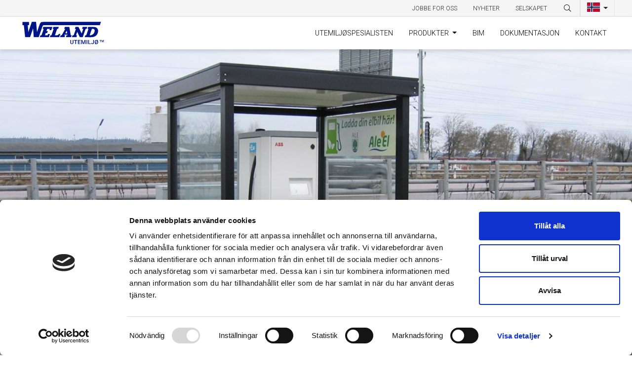

--- FILE ---
content_type: text/html; charset=UTF-8
request_url: https://www.welandutemiljo.no/produkter/bilparkering/vaederskydd-optime/
body_size: 13435
content:
<!DOCTYPE html>
<html class="no-js" lang="nb-NO">
<head><style>img.lazy{min-height:1px}</style><link href="https://www.welandutemiljo.no/wp-content/plugins/w3-total-cache/pub/js/lazyload.min.js" as="script">
    <!-- Google Tag Manager -->
    <script>(function(w,d,s,l,i){w[l]=w[l]||[];w[l].push({'gtm.start':
    new Date().getTime(),event:'gtm.js'});var f=d.getElementsByTagName(s)[0],
    j=d.createElement(s),dl=l!='dataLayer'?'&l='+l:'';j.async=true;j.src=
    'https://www.googletagmanager.com/gtm.js?id='+i+dl;f.parentNode.insertBefore(j,f);
    })(window,document,'script','dataLayer','GTM-W5V4PGM');</script>
    <!-- End Google Tag Manager -->

    <meta charset="UTF-8">
    <meta name="viewport" content="width=device-width, initial-scale=1.0">

    <link rel="profile" href="https://gmpg.org/xfn/11">
    <link rel="apple-touch-icon" sizes="180x180" href="https://www.welandutemiljo.no/wp-content/themes/weland-utemiljo-no/images/favicons/apple-touch-icon.png">
    <link rel="icon" type="image/png" sizes="32x32" href="https://www.welandutemiljo.no/wp-content/themes/weland-utemiljo-no/images/favicons/favicon-32x32.png">
    <link rel="icon" type="image/png" sizes="16x16" href="https://www.welandutemiljo.no/wp-content/themes/weland-utemiljo-no/images/favicons/favicon-16x16.png">
    <link rel="manifest" href="https://www.welandutemiljo.no/wp-content/themes/weland-utemiljo-no/images/favicons/site.webmanifest">
    <link rel="mask-icon" href="https://www.welandutemiljo.no/wp-content/themes/weland-utemiljo-no/images/favicons/safari-pinned-tab.svg"
          color="#5bbad5">
    <meta name="msapplication-TileColor" content="#da532c">
    <meta name="theme-color" content="#ffffff">
    <link rel="stylesheet" href="//pro.fontawesome.com/releases/v5.14.0/css/all.css"
          integrity="sha384-VhBcF/php0Z/P5ZxlxaEx1GwqTQVIBu4G4giRWxTKOCjTxsPFETUDdVL5B6vYvOt" crossorigin="anonymous">

    <meta name='robots' content='index, follow, max-image-preview:large, max-snippet:-1, max-video-preview:-1' />
	<style>img:is([sizes="auto" i], [sizes^="auto," i]) { contain-intrinsic-size: 3000px 1500px }</style>
	
	<!-- This site is optimized with the Yoast SEO plugin v25.1 - https://yoast.com/wordpress/plugins/seo/ -->
	<title>Leskur Optime - Weland utemiljø</title>
	<meta name="description" content="LESKUR OPTIME Optime er et robust og stilrent leskur som er spesielt beregnet på større betalingsautomater og ladestasjoner. Med rette og skarpe profiler" />
	<link rel="canonical" href="https://www.welandutemiljo.no/produkter/bilparkering/vaederskydd-optime/" />
	<meta property="og:locale" content="nb_NO" />
	<meta property="og:type" content="article" />
	<meta property="og:title" content="Leskur Optime - Weland utemiljø" />
	<meta property="og:description" content="LESKUR OPTIME Optime er et robust og stilrent leskur som er spesielt beregnet på større betalingsautomater og ladestasjoner. Med rette og skarpe profiler" />
	<meta property="og:url" content="https://www.welandutemiljo.no/produkter/bilparkering/vaederskydd-optime/" />
	<meta property="og:site_name" content="Weland utemiljø" />
	<meta property="article:modified_time" content="2025-06-30T13:54:40+00:00" />
	<meta property="og:image" content="https://www.welandutemiljo.no/wp-content/uploads/2020/08/optime_bi00002401-top.jpg" />
	<meta property="og:image:width" content="2000" />
	<meta property="og:image:height" content="800" />
	<meta property="og:image:type" content="image/jpeg" />
	<meta name="twitter:card" content="summary_large_image" />
	<meta name="twitter:label1" content="Ansl. lesetid" />
	<meta name="twitter:data1" content="2 minutter" />
	<script type="application/ld+json" class="yoast-schema-graph">{"@context":"https://schema.org","@graph":[{"@type":"WebPage","@id":"https://www.welandutemiljo.no/produkter/bilparkering/vaederskydd-optime/","url":"https://www.welandutemiljo.no/produkter/bilparkering/vaederskydd-optime/","name":"Leskur Optime - Weland utemiljø","isPartOf":{"@id":"https://www.welandutemiljo.no/#website"},"primaryImageOfPage":{"@id":"https://www.welandutemiljo.no/produkter/bilparkering/vaederskydd-optime/#primaryimage"},"image":{"@id":"https://www.welandutemiljo.no/produkter/bilparkering/vaederskydd-optime/#primaryimage"},"thumbnailUrl":"https://www.welandutemiljo.no/wp-content/uploads/2020/08/optime_bi00002401-top.jpg","datePublished":"2020-08-29T20:17:13+00:00","dateModified":"2025-06-30T13:54:40+00:00","description":"LESKUR OPTIME Optime er et robust og stilrent leskur som er spesielt beregnet på større betalingsautomater og ladestasjoner. Med rette og skarpe profiler","breadcrumb":{"@id":"https://www.welandutemiljo.no/produkter/bilparkering/vaederskydd-optime/#breadcrumb"},"inLanguage":"nb-NO","potentialAction":[{"@type":"ReadAction","target":["https://www.welandutemiljo.no/produkter/bilparkering/vaederskydd-optime/"]}]},{"@type":"ImageObject","inLanguage":"nb-NO","@id":"https://www.welandutemiljo.no/produkter/bilparkering/vaederskydd-optime/#primaryimage","url":"https://www.welandutemiljo.no/wp-content/uploads/2020/08/optime_bi00002401-top.jpg","contentUrl":"https://www.welandutemiljo.no/wp-content/uploads/2020/08/optime_bi00002401-top.jpg","width":2000,"height":800},{"@type":"BreadcrumbList","@id":"https://www.welandutemiljo.no/produkter/bilparkering/vaederskydd-optime/#breadcrumb","itemListElement":[{"@type":"ListItem","position":1,"name":"Home","item":"https://www.welandutemiljo.no/"},{"@type":"ListItem","position":2,"name":"Products","item":"https://www.welandutemiljo.no/product/"},{"@type":"ListItem","position":3,"name":"Bilparkering","item":"https://www.welandutemiljo.no/produkter/bilparkering/"},{"@type":"ListItem","position":4,"name":"Leskur Optime"}]},{"@type":"WebSite","@id":"https://www.welandutemiljo.no/#website","url":"https://www.welandutemiljo.no/","name":"Weland utemiljø","description":"Weland Utemiljø produserer og selger varige og vedlikeholdsfrie produkter til utemiljøer. Alle produktene har det til felles at de er lette, pene og vedlikeholdsfrie.","publisher":{"@id":"https://www.welandutemiljo.no/#organization"},"potentialAction":[{"@type":"SearchAction","target":{"@type":"EntryPoint","urlTemplate":"https://www.welandutemiljo.no/?s={search_term_string}"},"query-input":{"@type":"PropertyValueSpecification","valueRequired":true,"valueName":"search_term_string"}}],"inLanguage":"nb-NO"},{"@type":"Organization","@id":"https://www.welandutemiljo.no/#organization","name":"Weland Utemiljø","url":"https://www.welandutemiljo.no/","logo":{"@type":"ImageObject","inLanguage":"nb-NO","@id":"https://www.welandutemiljo.no/#/schema/logo/image/","url":"https://www.welandutemiljo.no/wp-content/uploads/2020/09/weland_utemiljo_no_logo.png","contentUrl":"https://www.welandutemiljo.no/wp-content/uploads/2020/09/weland_utemiljo_no_logo.png","width":972,"height":283,"caption":"Weland Utemiljø"},"image":{"@id":"https://www.welandutemiljo.no/#/schema/logo/image/"}}]}</script>
	<!-- / Yoast SEO plugin. -->


<link rel='dns-prefetch' href='//cdn.jsdelivr.net' />
<link rel='dns-prefetch' href='//stackpath.bootstrapcdn.com' />
<link rel="alternate" type="application/rss+xml" title="Weland utemiljø &raquo; strøm" href="https://www.welandutemiljo.no/feed/" />
<link rel="alternate" type="application/rss+xml" title="Weland utemiljø &raquo; kommentarstrøm" href="https://www.welandutemiljo.no/comments/feed/" />
<link rel='stylesheet' id='weland-no-style-css' href='https://www.welandutemiljo.no/wp-content/themes/weland-utemiljo-no/build/style.css?ver=267a85f02cf03f4a89196935a05244e6' media='all' />
<link rel='stylesheet' id='weland-style-css' href='https://www.welandutemiljo.no/wp-content/themes/weland-utemiljo/build/style.css?ver=1c419598f572982dde654a2cbdd34060' media='all' />
<link rel='stylesheet' id='fancybox-css' href='https://cdn.jsdelivr.net/gh/fancyapps/fancybox@3.5.7/dist/jquery.fancybox.min.css?ver=3.5.7' media='all' />
<link rel='stylesheet' id='slick-css' href='//cdn.jsdelivr.net/npm/slick-carousel@1.8.1/slick/slick.css?ver=1.8.1' media='all' />
<link rel='stylesheet' id='wp-block-library-css' href='https://www.welandutemiljo.no/wp-includes/css/dist/block-library/style.min.css?ver=6.8.3' media='all' />
<style id='wp-block-library-theme-inline-css'>
.wp-block-audio :where(figcaption){color:#555;font-size:13px;text-align:center}.is-dark-theme .wp-block-audio :where(figcaption){color:#ffffffa6}.wp-block-audio{margin:0 0 1em}.wp-block-code{border:1px solid #ccc;border-radius:4px;font-family:Menlo,Consolas,monaco,monospace;padding:.8em 1em}.wp-block-embed :where(figcaption){color:#555;font-size:13px;text-align:center}.is-dark-theme .wp-block-embed :where(figcaption){color:#ffffffa6}.wp-block-embed{margin:0 0 1em}.blocks-gallery-caption{color:#555;font-size:13px;text-align:center}.is-dark-theme .blocks-gallery-caption{color:#ffffffa6}:root :where(.wp-block-image figcaption){color:#555;font-size:13px;text-align:center}.is-dark-theme :root :where(.wp-block-image figcaption){color:#ffffffa6}.wp-block-image{margin:0 0 1em}.wp-block-pullquote{border-bottom:4px solid;border-top:4px solid;color:currentColor;margin-bottom:1.75em}.wp-block-pullquote cite,.wp-block-pullquote footer,.wp-block-pullquote__citation{color:currentColor;font-size:.8125em;font-style:normal;text-transform:uppercase}.wp-block-quote{border-left:.25em solid;margin:0 0 1.75em;padding-left:1em}.wp-block-quote cite,.wp-block-quote footer{color:currentColor;font-size:.8125em;font-style:normal;position:relative}.wp-block-quote:where(.has-text-align-right){border-left:none;border-right:.25em solid;padding-left:0;padding-right:1em}.wp-block-quote:where(.has-text-align-center){border:none;padding-left:0}.wp-block-quote.is-large,.wp-block-quote.is-style-large,.wp-block-quote:where(.is-style-plain){border:none}.wp-block-search .wp-block-search__label{font-weight:700}.wp-block-search__button{border:1px solid #ccc;padding:.375em .625em}:where(.wp-block-group.has-background){padding:1.25em 2.375em}.wp-block-separator.has-css-opacity{opacity:.4}.wp-block-separator{border:none;border-bottom:2px solid;margin-left:auto;margin-right:auto}.wp-block-separator.has-alpha-channel-opacity{opacity:1}.wp-block-separator:not(.is-style-wide):not(.is-style-dots){width:100px}.wp-block-separator.has-background:not(.is-style-dots){border-bottom:none;height:1px}.wp-block-separator.has-background:not(.is-style-wide):not(.is-style-dots){height:2px}.wp-block-table{margin:0 0 1em}.wp-block-table td,.wp-block-table th{word-break:normal}.wp-block-table :where(figcaption){color:#555;font-size:13px;text-align:center}.is-dark-theme .wp-block-table :where(figcaption){color:#ffffffa6}.wp-block-video :where(figcaption){color:#555;font-size:13px;text-align:center}.is-dark-theme .wp-block-video :where(figcaption){color:#ffffffa6}.wp-block-video{margin:0 0 1em}:root :where(.wp-block-template-part.has-background){margin-bottom:0;margin-top:0;padding:1.25em 2.375em}
</style>
<style id='classic-theme-styles-inline-css'>
/*! This file is auto-generated */
.wp-block-button__link{color:#fff;background-color:#32373c;border-radius:9999px;box-shadow:none;text-decoration:none;padding:calc(.667em + 2px) calc(1.333em + 2px);font-size:1.125em}.wp-block-file__button{background:#32373c;color:#fff;text-decoration:none}
</style>
<link rel='stylesheet' id='ultimate_blocks-cgb-style-css-css' href='https://www.welandutemiljo.no/wp-content/uploads/ultimate-blocks/blocks.style.build.css?ver=3.3.0' media='all' />
<link rel='stylesheet' id='eedee-gutenslider-init-css' href='https://www.welandutemiljo.no/wp-content/plugins/gutenslider/build/gutenslider-init.css?ver=1704807342' media='all' />
<style id='global-styles-inline-css'>
:root{--wp--preset--aspect-ratio--square: 1;--wp--preset--aspect-ratio--4-3: 4/3;--wp--preset--aspect-ratio--3-4: 3/4;--wp--preset--aspect-ratio--3-2: 3/2;--wp--preset--aspect-ratio--2-3: 2/3;--wp--preset--aspect-ratio--16-9: 16/9;--wp--preset--aspect-ratio--9-16: 9/16;--wp--preset--color--black: #000000;--wp--preset--color--cyan-bluish-gray: #abb8c3;--wp--preset--color--white: #ffffff;--wp--preset--color--pale-pink: #f78da7;--wp--preset--color--vivid-red: #cf2e2e;--wp--preset--color--luminous-vivid-orange: #ff6900;--wp--preset--color--luminous-vivid-amber: #fcb900;--wp--preset--color--light-green-cyan: #7bdcb5;--wp--preset--color--vivid-green-cyan: #00d084;--wp--preset--color--pale-cyan-blue: #8ed1fc;--wp--preset--color--vivid-cyan-blue: #0693e3;--wp--preset--color--vivid-purple: #9b51e0;--wp--preset--color--main-blue: #001489;--wp--preset--color--main-grey: #A4A4A4;--wp--preset--color--grev-rgba: #ffffffcc;--wp--preset--color--light-grey-btn: #eaeaea;--wp--preset--gradient--vivid-cyan-blue-to-vivid-purple: linear-gradient(135deg,rgba(6,147,227,1) 0%,rgb(155,81,224) 100%);--wp--preset--gradient--light-green-cyan-to-vivid-green-cyan: linear-gradient(135deg,rgb(122,220,180) 0%,rgb(0,208,130) 100%);--wp--preset--gradient--luminous-vivid-amber-to-luminous-vivid-orange: linear-gradient(135deg,rgba(252,185,0,1) 0%,rgba(255,105,0,1) 100%);--wp--preset--gradient--luminous-vivid-orange-to-vivid-red: linear-gradient(135deg,rgba(255,105,0,1) 0%,rgb(207,46,46) 100%);--wp--preset--gradient--very-light-gray-to-cyan-bluish-gray: linear-gradient(135deg,rgb(238,238,238) 0%,rgb(169,184,195) 100%);--wp--preset--gradient--cool-to-warm-spectrum: linear-gradient(135deg,rgb(74,234,220) 0%,rgb(151,120,209) 20%,rgb(207,42,186) 40%,rgb(238,44,130) 60%,rgb(251,105,98) 80%,rgb(254,248,76) 100%);--wp--preset--gradient--blush-light-purple: linear-gradient(135deg,rgb(255,206,236) 0%,rgb(152,150,240) 100%);--wp--preset--gradient--blush-bordeaux: linear-gradient(135deg,rgb(254,205,165) 0%,rgb(254,45,45) 50%,rgb(107,0,62) 100%);--wp--preset--gradient--luminous-dusk: linear-gradient(135deg,rgb(255,203,112) 0%,rgb(199,81,192) 50%,rgb(65,88,208) 100%);--wp--preset--gradient--pale-ocean: linear-gradient(135deg,rgb(255,245,203) 0%,rgb(182,227,212) 50%,rgb(51,167,181) 100%);--wp--preset--gradient--electric-grass: linear-gradient(135deg,rgb(202,248,128) 0%,rgb(113,206,126) 100%);--wp--preset--gradient--midnight: linear-gradient(135deg,rgb(2,3,129) 0%,rgb(40,116,252) 100%);--wp--preset--gradient--grey-rgba: rgba(255, 255, 255, 0.8);--wp--preset--font-size--small: 13px;--wp--preset--font-size--medium: 20px;--wp--preset--font-size--large: 36px;--wp--preset--font-size--x-large: 42px;--wp--preset--spacing--20: 0.44rem;--wp--preset--spacing--30: 0.67rem;--wp--preset--spacing--40: 1rem;--wp--preset--spacing--50: 1.5rem;--wp--preset--spacing--60: 2.25rem;--wp--preset--spacing--70: 3.38rem;--wp--preset--spacing--80: 5.06rem;--wp--preset--shadow--natural: 6px 6px 9px rgba(0, 0, 0, 0.2);--wp--preset--shadow--deep: 12px 12px 50px rgba(0, 0, 0, 0.4);--wp--preset--shadow--sharp: 6px 6px 0px rgba(0, 0, 0, 0.2);--wp--preset--shadow--outlined: 6px 6px 0px -3px rgba(255, 255, 255, 1), 6px 6px rgba(0, 0, 0, 1);--wp--preset--shadow--crisp: 6px 6px 0px rgba(0, 0, 0, 1);}:where(.is-layout-flex){gap: 0.5em;}:where(.is-layout-grid){gap: 0.5em;}body .is-layout-flex{display: flex;}.is-layout-flex{flex-wrap: wrap;align-items: center;}.is-layout-flex > :is(*, div){margin: 0;}body .is-layout-grid{display: grid;}.is-layout-grid > :is(*, div){margin: 0;}:where(.wp-block-columns.is-layout-flex){gap: 2em;}:where(.wp-block-columns.is-layout-grid){gap: 2em;}:where(.wp-block-post-template.is-layout-flex){gap: 1.25em;}:where(.wp-block-post-template.is-layout-grid){gap: 1.25em;}.has-black-color{color: var(--wp--preset--color--black) !important;}.has-cyan-bluish-gray-color{color: var(--wp--preset--color--cyan-bluish-gray) !important;}.has-white-color{color: var(--wp--preset--color--white) !important;}.has-pale-pink-color{color: var(--wp--preset--color--pale-pink) !important;}.has-vivid-red-color{color: var(--wp--preset--color--vivid-red) !important;}.has-luminous-vivid-orange-color{color: var(--wp--preset--color--luminous-vivid-orange) !important;}.has-luminous-vivid-amber-color{color: var(--wp--preset--color--luminous-vivid-amber) !important;}.has-light-green-cyan-color{color: var(--wp--preset--color--light-green-cyan) !important;}.has-vivid-green-cyan-color{color: var(--wp--preset--color--vivid-green-cyan) !important;}.has-pale-cyan-blue-color{color: var(--wp--preset--color--pale-cyan-blue) !important;}.has-vivid-cyan-blue-color{color: var(--wp--preset--color--vivid-cyan-blue) !important;}.has-vivid-purple-color{color: var(--wp--preset--color--vivid-purple) !important;}.has-black-background-color{background-color: var(--wp--preset--color--black) !important;}.has-cyan-bluish-gray-background-color{background-color: var(--wp--preset--color--cyan-bluish-gray) !important;}.has-white-background-color{background-color: var(--wp--preset--color--white) !important;}.has-pale-pink-background-color{background-color: var(--wp--preset--color--pale-pink) !important;}.has-vivid-red-background-color{background-color: var(--wp--preset--color--vivid-red) !important;}.has-luminous-vivid-orange-background-color{background-color: var(--wp--preset--color--luminous-vivid-orange) !important;}.has-luminous-vivid-amber-background-color{background-color: var(--wp--preset--color--luminous-vivid-amber) !important;}.has-light-green-cyan-background-color{background-color: var(--wp--preset--color--light-green-cyan) !important;}.has-vivid-green-cyan-background-color{background-color: var(--wp--preset--color--vivid-green-cyan) !important;}.has-pale-cyan-blue-background-color{background-color: var(--wp--preset--color--pale-cyan-blue) !important;}.has-vivid-cyan-blue-background-color{background-color: var(--wp--preset--color--vivid-cyan-blue) !important;}.has-vivid-purple-background-color{background-color: var(--wp--preset--color--vivid-purple) !important;}.has-black-border-color{border-color: var(--wp--preset--color--black) !important;}.has-cyan-bluish-gray-border-color{border-color: var(--wp--preset--color--cyan-bluish-gray) !important;}.has-white-border-color{border-color: var(--wp--preset--color--white) !important;}.has-pale-pink-border-color{border-color: var(--wp--preset--color--pale-pink) !important;}.has-vivid-red-border-color{border-color: var(--wp--preset--color--vivid-red) !important;}.has-luminous-vivid-orange-border-color{border-color: var(--wp--preset--color--luminous-vivid-orange) !important;}.has-luminous-vivid-amber-border-color{border-color: var(--wp--preset--color--luminous-vivid-amber) !important;}.has-light-green-cyan-border-color{border-color: var(--wp--preset--color--light-green-cyan) !important;}.has-vivid-green-cyan-border-color{border-color: var(--wp--preset--color--vivid-green-cyan) !important;}.has-pale-cyan-blue-border-color{border-color: var(--wp--preset--color--pale-cyan-blue) !important;}.has-vivid-cyan-blue-border-color{border-color: var(--wp--preset--color--vivid-cyan-blue) !important;}.has-vivid-purple-border-color{border-color: var(--wp--preset--color--vivid-purple) !important;}.has-vivid-cyan-blue-to-vivid-purple-gradient-background{background: var(--wp--preset--gradient--vivid-cyan-blue-to-vivid-purple) !important;}.has-light-green-cyan-to-vivid-green-cyan-gradient-background{background: var(--wp--preset--gradient--light-green-cyan-to-vivid-green-cyan) !important;}.has-luminous-vivid-amber-to-luminous-vivid-orange-gradient-background{background: var(--wp--preset--gradient--luminous-vivid-amber-to-luminous-vivid-orange) !important;}.has-luminous-vivid-orange-to-vivid-red-gradient-background{background: var(--wp--preset--gradient--luminous-vivid-orange-to-vivid-red) !important;}.has-very-light-gray-to-cyan-bluish-gray-gradient-background{background: var(--wp--preset--gradient--very-light-gray-to-cyan-bluish-gray) !important;}.has-cool-to-warm-spectrum-gradient-background{background: var(--wp--preset--gradient--cool-to-warm-spectrum) !important;}.has-blush-light-purple-gradient-background{background: var(--wp--preset--gradient--blush-light-purple) !important;}.has-blush-bordeaux-gradient-background{background: var(--wp--preset--gradient--blush-bordeaux) !important;}.has-luminous-dusk-gradient-background{background: var(--wp--preset--gradient--luminous-dusk) !important;}.has-pale-ocean-gradient-background{background: var(--wp--preset--gradient--pale-ocean) !important;}.has-electric-grass-gradient-background{background: var(--wp--preset--gradient--electric-grass) !important;}.has-midnight-gradient-background{background: var(--wp--preset--gradient--midnight) !important;}.has-small-font-size{font-size: var(--wp--preset--font-size--small) !important;}.has-medium-font-size{font-size: var(--wp--preset--font-size--medium) !important;}.has-large-font-size{font-size: var(--wp--preset--font-size--large) !important;}.has-x-large-font-size{font-size: var(--wp--preset--font-size--x-large) !important;}
:where(.wp-block-post-template.is-layout-flex){gap: 1.25em;}:where(.wp-block-post-template.is-layout-grid){gap: 1.25em;}
:where(.wp-block-columns.is-layout-flex){gap: 2em;}:where(.wp-block-columns.is-layout-grid){gap: 2em;}
:root :where(.wp-block-pullquote){font-size: 1.5em;line-height: 1.6;}
</style>
<link rel='stylesheet' id='ub-extension-style-css-css' href='https://www.welandutemiljo.no/wp-content/plugins/ultimate-blocks/src/extensions/style.css?ver=6.8.3' media='all' />
<script src="https://www.welandutemiljo.no/wp-includes/js/jquery/jquery.min.js?ver=3.7.1" id="jquery-core-js"></script>
<script src="https://www.welandutemiljo.no/wp-includes/js/jquery/jquery-migrate.min.js?ver=3.4.1" id="jquery-migrate-js"></script>
<link rel="https://api.w.org/" href="https://www.welandutemiljo.no/wp-json/" /><link rel="alternate" title="JSON" type="application/json" href="https://www.welandutemiljo.no/wp-json/wp/v2/product_post_type/726" /><link rel="EditURI" type="application/rsd+xml" title="RSD" href="https://www.welandutemiljo.no/xmlrpc.php?rsd" />
<meta name="generator" content="WordPress 6.8.3" />
<link rel='shortlink' href='https://www.welandutemiljo.no/?p=726' />
<link rel="alternate" title="oEmbed (JSON)" type="application/json+oembed" href="https://www.welandutemiljo.no/wp-json/oembed/1.0/embed?url=https%3A%2F%2Fwww.welandutemiljo.no%2Fprodukter%2Fbilparkering%2Fvaederskydd-optime%2F" />
<link rel="alternate" title="oEmbed (XML)" type="text/xml+oembed" href="https://www.welandutemiljo.no/wp-json/oembed/1.0/embed?url=https%3A%2F%2Fwww.welandutemiljo.no%2Fprodukter%2Fbilparkering%2Fvaederskydd-optime%2F&#038;format=xml" />

</head>
<body class="wp-singular product_post_type-template-default single single-product_post_type postid-726 single-format-standard wp-custom-logo wp-embed-responsive wp-theme-weland-utemiljo wp-child-theme-weland-utemiljo-no">
<noscript><iframe src="https://www.googletagmanager.com/ns.html?id=GTM-W5V4PGM"
        height="0" width="0" style="display:none;visibility:hidden"></iframe></noscript><header id="site-header" class="site-header" role="banner">
    <div class="top-nav bg-light">
        <div class="container">
            <div class="row">
                <div class="col-12">
                    <div id="flags">
                        <div class="dropdown">
                            <a class="btn btn-light dropdown-toggle" href="#" role="button" id="dropdownMenuLink" data-toggle="dropdown" aria-haspopup="true" aria-expanded="false">
                                <img class="flag-icon lazy" alt="Norwegian, Bokmål (Norway)"
                                     src="data:image/svg+xml,%3Csvg%20xmlns='http://www.w3.org/2000/svg'%20viewBox='0%200%201%201'%3E%3C/svg%3E" data-src="https://www.welandutemiljo.no/wp-content/themes/weland-utemiljo/images/flag_no-no.svg">
                            </a>
                            <div class="dropdown-menu" aria-labelledby="dropdownMenuLink" x-placement="bottom-start" style="position: absolute; transform: translate3d(0px, 34px, 0px); top: 0px; left: 0px; will-change: transform;">
                                <a class="dropdown-item" href="https://www.welandutemiljo.se/">
                                    <img class="flag-icon mr-2 lazy" alt="Swedish (Sweden)"
                                         src="data:image/svg+xml,%3Csvg%20xmlns='http://www.w3.org/2000/svg'%20viewBox='0%200%201%201'%3E%3C/svg%3E" data-src="https://www.welandutemiljo.no/wp-content/themes/weland-utemiljo/images/flag_sv-se.svg">
                                    Sweden
                                </a>
                                <a class="dropdown-item" href="https://www.welandudemiljo.dk/">
                                    <img class="flag-icon mr-2 lazy" alt="Danish"
                                         src="data:image/svg+xml,%3Csvg%20xmlns='http://www.w3.org/2000/svg'%20viewBox='0%200%201%201'%3E%3C/svg%3E" data-src="https://www.welandutemiljo.no/wp-content/themes/weland-utemiljo/images/flag_dk-da.svg">
                                    Denmark
                                </a>
                            </div>
                        </div>
                    </div>
                    <div id="top-search">
                        <form class="search" action="https://www.welandutemiljo.no">
                            <div class="search__wrapper">
                                <input
                                        type="text"
                                        name="s"
                                        placeholder="Hva leter du etter?"
                                        class="search__field"
                                >
                                <button type="submit" class="fal fa-search search__icon">
                                </button>
                            </div>
                        </form>
                    </div>
                    <div id="top-menu">
                                                                                                    <ul class="nav">
                                                                    <li class="nav-item d-none d-lg-block">
                                        <a href="https://www.weland.com/sv-se/karriaer/" class="nav-link">Jobbe for oss</a>
                                    </li>
                                                                    <li class="nav-item d-none d-lg-block">
                                        <a href="https://www.welandutemiljo.no/nyheter/" class="nav-link">Nyheter</a>
                                    </li>
                                                                    <li class="nav-item d-none d-lg-block">
                                        <a href="https://www.welandutemiljo.no/selskapet/" class="nav-link">Selskapet</a>
                                    </li>
                                                            </ul>
                                            </div>
                </div>
            </div>
        </div>
    </div>
    <nav class="navbar navbar-expand-lg navbar-light" style="background-color: white">
        <div class="container">
                                                    <a class="navbar-brand" href="https://www.welandutemiljo.no">
                    <img src="data:image/svg+xml,%3Csvg%20xmlns='http://www.w3.org/2000/svg'%20viewBox='0%200%200%200'%3E%3C/svg%3E" data-src="https://www.welandutemiljo.no/wp-content/uploads/2021/08/weland_utemiljo_logo_blue_rgb_TM_NO.svg" class="logo lazy">
                </a>
                        <button class="navbar-toggler collapsed" type="button" data-toggle="collapse" data-target="#navbarCollapse" aria-controls="navbarCollapse" aria-expanded="false" aria-label="Toggle navigation">
                <div class="animated-menu-icon"><span></span><span></span><span></span><span></span></div>
            </button>
            <div class="collapse navbar-collapse" id="navbarCollapse">
                <ul class="navbar-nav ml-auto">
                        <li class="nav-item mega-dropdown dropdown">
                                    <a href="https://www.welandutemiljo.no/utemiljoespecialisten/" class="nav-link text-uppercase">
                        Utemiljøspesialisten                    </a>
                            </li>
                    <li class="nav-item mega-dropdown dropdown">
                                    <a href="https://www.welandutemiljo.no/produkter/"
                       class="nav-link dropdown-toggle text-uppercase">
                        Produkter                    </a>
                                            <a href="#"
                           class="dropdown-toggle mobile-expand"
                           id="navbarDropdownMenuLink1"
                           data-toggle="dropdown"
                           aria-haspopup="true"
                           aria-expanded="false">
                            <span class="menu-expand-icon"></span>
                        </a>
                        <div class="dropdown-menu mega-menu row z-depth-1" aria-labelledby="navbarDropdownMenuLink1">
                            <div class="row mx-md-0 mx-lg-4 mb-xl-4">
                                                                    <div class="col-md-12 col-lg-6 col-xl-3 sub-menu mt-xl-5 mb-xl-0 mt-5 mb-4">
                                        <ul>
                                            <li>
                                                <span class="sub-title"></span>
                                                <a href="https://www.welandutemiljo.no/produkter/miljoehus-foerraad/" class="nav-link">
                                                    Avfallshus og boder                                                </a>
                                                                                                    <a href="#" class="dropdown-toggle"><span class="menu-expand-icon"></span></a>
                                                    <ul class="dropdown-menu pl-0">
                                                                                                                    <li>
                                                                <a href="https://www.welandutemiljo.no/produkter/miljoehus-foerraad/miljoehus-tellus-duo/"
                                                                class="">
                                                                    Avfallshus Tellus Duo                                                                </a>
                                                            </li>
                                                                                                                    <li>
                                                                <a href="https://www.welandutemiljo.no/produkter/miljoehus-foerraad/miljohus-tellus/"
                                                                class="">
                                                                    Avfallshus Tellus                                                                </a>
                                                            </li>
                                                                                                            </ul>
                                                                                            </li>
                                        </ul>
                                    </div>
                                                                    <div class="col-md-12 col-lg-6 col-xl-3 sub-menu mt-xl-5 mb-xl-0 mt-5 mb-4">
                                        <ul>
                                            <li>
                                                <span class="sub-title"></span>
                                                <a href="https://www.welandutemiljo.no/produkter/cykelparkering/" class="nav-link">
                                                    Sykkelparkering                                                </a>
                                                                                                    <a href="#" class="dropdown-toggle"><span class="menu-expand-icon"></span></a>
                                                    <ul class="dropdown-menu pl-0">
                                                                                                                    <li>
                                                                <a href="https://www.welandutemiljo.no/produkter/cykelparkering/cykelskydd-ymer/"
                                                                class="">
                                                                    Sykkelskur Ymer                                                                </a>
                                                            </li>
                                                                                                                    <li>
                                                                <a href="https://www.welandutemiljo.no/produkter/cykelparkering/cykelskydd-ymer-dubbel/"
                                                                class="">
                                                                    Sykkelskur Ymer Dobbel                                                                </a>
                                                            </li>
                                                                                                                    <li>
                                                                <a href="https://www.welandutemiljo.no/produkter/cykelparkering/cykelfoerraad-tellus/"
                                                                class="">
                                                                    Sykkelbod Tellus                                                                </a>
                                                            </li>
                                                                                                                    <li>
                                                                <a href="https://www.welandutemiljo.no/produkter/cykelparkering/cykelgarage-tellus-duo/"
                                                                class="">
                                                                    Sykkelgarasje Tellus Duo                                                                </a>
                                                            </li>
                                                                                                                    <li>
                                                                <a href="https://www.welandutemiljo.no/produkter/cykelparkering/cykelstaell-bike/"
                                                                class="">
                                                                    Sykkelstativ Bike                                                                </a>
                                                            </li>
                                                                                                                    <li>
                                                                <a href="https://www.welandutemiljo.no/produkter/cykelparkering/cykelpollare-ramlaas/"
                                                                class="">
                                                                    Sykkelstativ og rammelås                                                                </a>
                                                            </li>
                                                                                                                    <li>
                                                                <a href="https://www.welandutemiljo.no/produkter/cykelparkering/cykelskydd-asker/"
                                                                class="">
                                                                    Sykkelskur Asker                                                                </a>
                                                            </li>
                                                                                                                    <li>
                                                                <a href="https://www.welandutemiljo.no/produkter/cykelparkering/servicestation/"
                                                                class="">
                                                                    Servicestasjon                                                                </a>
                                                            </li>
                                                                                                                    <li>
                                                                <a href="https://www.welandutemiljo.no/produkter/cykelparkering/cykelpump-aero/"
                                                                class="">
                                                                    Sykkelpumpe Aero                                                                </a>
                                                            </li>
                                                                                                                    <li>
                                                                <a href="https://www.welandutemiljo.no/produkter/cykelparkering/cykelpump-ventus/"
                                                                class="">
                                                                    Sykkelpumpe Ventus                                                                </a>
                                                            </li>
                                                                                                            </ul>
                                                                                            </li>
                                        </ul>
                                    </div>
                                                                    <div class="col-md-12 col-lg-6 col-xl-3 sub-menu mt-xl-5 mb-xl-0 mt-5 mb-4">
                                        <ul>
                                            <li>
                                                <span class="sub-title"></span>
                                                <a href="https://www.welandutemiljo.no/produkter/roekrum/" class="nav-link">
                                                    Røykerom                                                </a>
                                                                                                    <a href="#" class="dropdown-toggle"><span class="menu-expand-icon"></span></a>
                                                    <ul class="dropdown-menu pl-0">
                                                                                                                    <li>
                                                                <a href="https://www.welandutemiljo.no/produkter/roekrum/roekrum-arcus/"
                                                                class="">
                                                                    Røykerom Arcus                                                                </a>
                                                            </li>
                                                                                                                    <li>
                                                                <a href="https://www.welandutemiljo.no/produkter/roekrum/roekrum-oktagon/"
                                                                class="">
                                                                    Røykerom Oktagon                                                                </a>
                                                            </li>
                                                                                                                    <li>
                                                                <a href="https://www.welandutemiljo.no/produkter/roekrum/roekrum-city/"
                                                                class="">
                                                                    Røykerom City                                                                </a>
                                                            </li>
                                                                                                            </ul>
                                                                                            </li>
                                        </ul>
                                    </div>
                                                                    <div class="col-md-12 col-lg-6 col-xl-3 sub-menu mt-xl-5 mb-xl-0 mt-5 mb-4">
                                        <ul>
                                            <li>
                                                <span class="sub-title"></span>
                                                <a href="https://www.welandutemiljo.no/produkter/restaurangstaket/" class="nav-link">
                                                    Restaurantgjerde                                                </a>
                                                                                                    <a href="#" class="dropdown-toggle"><span class="menu-expand-icon"></span></a>
                                                    <ul class="dropdown-menu pl-0">
                                                                                                                    <li>
                                                                <a href="https://www.welandutemiljo.no/produkter/restaurangstaket/restaurangstaket-markisvaev/"
                                                                class="">
                                                                    Restaurantgjerde Tekstilbanner                                                                </a>
                                                            </li>
                                                                                                                    <li>
                                                                <a href="https://www.welandutemiljo.no/produkter/restaurangstaket/restaurangstaket-glas/"
                                                                class="">
                                                                    Restaurantgjerde Glass                                                                </a>
                                                            </li>
                                                                                                                    <li>
                                                                <a href="https://www.welandutemiljo.no/produkter/restaurangstaket/restaurangstaket-foerhoejt/"
                                                                class="">
                                                                    Restaurantgjerde Forhøyd                                                                </a>
                                                            </li>
                                                                                                            </ul>
                                                                                            </li>
                                        </ul>
                                    </div>
                                                                    <div class="col-md-12 col-lg-6 col-xl-3 sub-menu mt-xl-5 mb-xl-0 mt-5 mb-4">
                                        <ul>
                                            <li>
                                                <span class="sub-title"></span>
                                                <a href="https://www.welandutemiljo.no/produkter/bilparkering/" class="nav-link">
                                                    Bilparkering                                                </a>
                                                                                                    <a href="#" class="dropdown-toggle"><span class="menu-expand-icon"></span></a>
                                                    <ul class="dropdown-menu pl-0">
                                                                                                                    <li>
                                                                <a href="https://www.welandutemiljo.no/produkter/bilparkering/carport-autone/"
                                                                class="">
                                                                    Carport Autone                                                                </a>
                                                            </li>
                                                                                                                    <li>
                                                                <a href="https://www.welandutemiljo.no/produkter/bilparkering/parkeringsraecke-carpo/"
                                                                class="">
                                                                    Parkeringsgjerde Carpo                                                                </a>
                                                            </li>
                                                                                                                    <li>
                                                                <a href="https://www.welandutemiljo.no/produkter/bilparkering/vaederskydd-arcus/"
                                                                class="">
                                                                    Leskur Arcus                                                                </a>
                                                            </li>
                                                                                                                    <li>
                                                                <a href="https://www.welandutemiljo.no/produkter/bilparkering/vaederskydd-optime/"
                                                                class="">
                                                                    Leskur Optime                                                                </a>
                                                            </li>
                                                                                                            </ul>
                                                                                            </li>
                                        </ul>
                                    </div>
                                                                    <div class="col-md-12 col-lg-6 col-xl-3 sub-menu mt-xl-5 mb-xl-0 mt-5 mb-4">
                                        <ul>
                                            <li>
                                                <span class="sub-title"></span>
                                                <a href="https://www.welandutemiljo.no/produkter/vaederskydd/" class="nav-link">
                                                    Leskur                                                </a>
                                                                                                    <a href="#" class="dropdown-toggle"><span class="menu-expand-icon"></span></a>
                                                    <ul class="dropdown-menu pl-0">
                                                                                                                    <li>
                                                                <a href="https://www.welandutemiljo.no/produkter/vaederskydd/vaederskydd-thebe/"
                                                                class="">
                                                                    Leskur Thebe                                                                </a>
                                                            </li>
                                                                                                                    <li>
                                                                <a href="https://www.welandutemiljo.no/produkter/vaederskydd/vaederskydd-ymer/"
                                                                class="">
                                                                    Leskur Ymer                                                                </a>
                                                            </li>
                                                                                                                    <li>
                                                                <a href="https://www.welandutemiljo.no/produkter/vaederskydd/avskaermning-carme/"
                                                                class="">
                                                                    Avskjerming Carme                                                                </a>
                                                            </li>
                                                                                                                    <li>
                                                                <a href="https://www.welandutemiljo.no/produkter/vaederskydd/avskaermning-tellus/"
                                                                class="">
                                                                    Avskjerming Tellus                                                                </a>
                                                            </li>
                                                                                                            </ul>
                                                                                            </li>
                                        </ul>
                                    </div>
                                                                    <div class="col-md-12 col-lg-6 col-xl-3 sub-menu mt-xl-5 mb-xl-0 mt-5 mb-4">
                                        <ul>
                                            <li>
                                                <span class="sub-title"></span>
                                                <a href="https://www.welandutemiljo.no/produkter/utemoebler/" class="nav-link">
                                                    Utemøbler                                                </a>
                                                                                                    <a href="#" class="dropdown-toggle"><span class="menu-expand-icon"></span></a>
                                                    <ul class="dropdown-menu pl-0">
                                                                                                                    <li>
                                                                <a href="https://www.welandutemiljo.no/produkter/utemoebler/baenk-beda/"
                                                                class="">
                                                                    Benk Beda                                                                </a>
                                                            </li>
                                                                                                                    <li>
                                                                <a href="https://www.welandutemiljo.no/produkter/utemoebler/baenk-brage/"
                                                                class="">
                                                                    Benk Brage                                                                </a>
                                                            </li>
                                                                                                                    <li>
                                                                <a href="https://www.welandutemiljo.no/produkter/utemoebler/bord-egil/"
                                                                class="">
                                                                    Bord Egil                                                                </a>
                                                            </li>
                                                                                                                    <li>
                                                                <a href="https://www.welandutemiljo.no/produkter/utemoebler/rastmoebel-bore/"
                                                                class="">
                                                                    Rastebord Bore                                                                </a>
                                                            </li>
                                                                                                            </ul>
                                                                                            </li>
                                        </ul>
                                    </div>
                                                                    <div class="col-md-12 col-lg-6 col-xl-3 sub-menu mt-xl-5 mb-xl-0 mt-5 mb-4">
                                        <ul>
                                            <li>
                                                <span class="sub-title"></span>
                                                <a href="https://www.welandutemiljo.no/produkter/oevriga-produkter/" class="nav-link">
                                                    Annet                                                </a>
                                                                                                    <a href="#" class="dropdown-toggle"><span class="menu-expand-icon"></span></a>
                                                    <ul class="dropdown-menu pl-0">
                                                                                                                    <li>
                                                                <a href="https://www.welandutemiljo.no/produkter/oevriga-produkter/golfbaneprodukter/"
                                                                class="">
                                                                    Golfbaneprodukter                                                                </a>
                                                            </li>
                                                                                                                    <li>
                                                                <a href="https://www.welandutemiljo.no/produkter/oevriga-produkter/papperskorg-hede/"
                                                                class="">
                                                                    Søppelkasse Hede                                                                </a>
                                                            </li>
                                                                                                                    <li>
                                                                <a href="https://www.welandutemiljo.no/produkter/oevriga-produkter/askkopp-fyre/"
                                                                class="">
                                                                    Askebeger Fyre                                                                </a>
                                                            </li>
                                                                                                                    <li>
                                                                <a href="https://www.welandutemiljo.no/produkter/oevriga-produkter/informationsskaap/"
                                                                class="">
                                                                    Oppslagsskap                                                                </a>
                                                            </li>
                                                                                                                    <li>
                                                                <a href="https://www.welandutemiljo.no/produkter/oevriga-produkter/informationstavla/"
                                                                class="">
                                                                    Oppslagstavle                                                                </a>
                                                            </li>
                                                                                                            </ul>
                                                                                            </li>
                                        </ul>
                                    </div>
                                                            </div>
                        </div>
                                                </li>
                    <li class="nav-item mega-dropdown dropdown">
                                    <a href="https://www.welandutemiljo.no/bim/" class="nav-link text-uppercase">
                        BIM                    </a>
                            </li>
                    <li class="nav-item mega-dropdown dropdown">
                                    <a href="https://www.welandutemiljo.no/dokumentasjon/" class="nav-link text-uppercase">
                        Dokumentasjon                    </a>
                            </li>
                    <li class="nav-item mega-dropdown dropdown">
                                    <a href="https://www.welandutemiljo.no/kontakt/" class="nav-link text-uppercase">
                        KONTAKT                    </a>
                            </li>
                                    <li class="nav-item mega-dropdown dropdown d-lg-none d-xl-none">
                <a class="nav-link text-uppercase "
                   href="https://www.welandutemiljo.no/nyheter/">
                    Nyheter                </a>
                            </li>
                    <li class="nav-item mega-dropdown dropdown d-lg-none d-xl-none">
                <a class="nav-link text-uppercase "
                   href="https://www.welandutemiljo.no/jobbe-for-oss/">
                    Jobbe for oss                </a>
                            </li>
                    <li class="nav-item mega-dropdown dropdown d-lg-none d-xl-none">
                <a class="nav-link text-uppercase dropdown-toggle"
                   href="https://www.welandutemiljo.no/selskapet/">
                    Selskapet                </a>
                                <a href="#"
                   class="dropdown-toggle mobile-expand"
                   id="navbarDropdownMenuLink1855"
                   data-toggle="dropdown"
                   aria-haspopup="true"
                   aria-expanded="false"><span class="menu-expand-icon"></span></a>
                <div class="dropdown-menu mega-menu row z-depth-1"
                     aria-labelledby="navbarDropdownMenuLink1855">
                        <div class="row mx-md-0 mx-lg-4 mb-xl-4">
                                                            <div class="col-md-12 col-lg-6 col-xl-3 sub-menu mt-xl-5 mb-xl-0 mt-5 mb-4">
                                    <ul>
                                        <li>
                                            <span class="sub-title"></span>
                                            <a href="https://www.welandutemiljo.no/selskapet/messer/" class="nav-link">
                                                MESSER                                            </a>
                                        </li>
                                    </ul>
                                </div>
                                                            <div class="col-md-12 col-lg-6 col-xl-3 sub-menu mt-xl-5 mb-xl-0 mt-5 mb-4">
                                    <ul>
                                        <li>
                                            <span class="sub-title"></span>
                                            <a href="https://www.welandutemiljo.no/selskapet/retningslinjer-for-personvern/" class="nav-link">
                                                Retningslinjer for personvern                                            </a>
                                        </li>
                                    </ul>
                                </div>
                                                    </div>
                </div>
                            </li>
            </ul>
            </div>
        </div>
    </nav>
</header>
<main role="main">
            
<div class="wp-block-cover alignfull is-light has-custom-content-position is-position-bottom-left"><img fetchpriority="high" decoding="async" width="2000" height="800" class="wp-block-cover__image-background wp-image-727 lazy" alt="" src="data:image/svg+xml,%3Csvg%20xmlns='http://www.w3.org/2000/svg'%20viewBox='0%200%202000%20800'%3E%3C/svg%3E" data-src="https://www.welandutemiljo.no/wp-content/uploads/2020/08/optime_bi00002401-top.jpg" data-object-fit="cover" data-srcset="https://www.welandutemiljo.no/wp-content/uploads/2020/08/optime_bi00002401-top.jpg 2000w, https://www.welandutemiljo.no/wp-content/uploads/2020/08/optime_bi00002401-top-300x120.jpg 300w, https://www.welandutemiljo.no/wp-content/uploads/2020/08/optime_bi00002401-top-1024x410.jpg 1024w, https://www.welandutemiljo.no/wp-content/uploads/2020/08/optime_bi00002401-top-768x307.jpg 768w, https://www.welandutemiljo.no/wp-content/uploads/2020/08/optime_bi00002401-top-1536x614.jpg 1536w, https://www.welandutemiljo.no/wp-content/uploads/2020/08/optime_bi00002401-top-1568x627.jpg 1568w" data-sizes="(max-width: 2000px) 100vw, 2000px" /><span aria-hidden="true" class="wp-block-cover__background has-background-dim-0 has-background-dim"></span><div class="wp-block-cover__inner-container is-layout-flow wp-block-cover-is-layout-flow">
<div class="wp-block-group has-grev-rgba-background-color has-background"><div class="wp-block-group__inner-container is-layout-flow wp-block-group-is-layout-flow">
<h1 class="wp-block-heading has-black-color has-text-color">LESKUR OPTIME</h1>



<p class="has-black-color has-text-color">Optime er et robust og stilrent leskur som er spesielt beregnet på større betalingsautomater og ladestasjoner. Med rette og skarpe profiler og glassvegger gir det et lyst og luftig inntrykk.</p>
</div></div>
</div></div>


        <div class="container">
            <div class="row">
                <div class="col-sm-12">
                    <nav aria-label="breadcrumb">
                        <ol class="breadcrumb">
                            <li class="breadcrumb-item">
                                <a href="https://www.welandutemiljo.no">Hem</a>
                            </li>
                                                            <li class="breadcrumb-item">
                                    <a href="https://www.welandutemiljo.no/produkter/">
                                        Produkter                                    </a>
                                </li>
                                                                                                                                                                            <li class="breadcrumb-item">
                                        <a href="https://www.welandutemiljo.no/produkter/bilparkering/">
                                            Bilparkering                                        </a>
                                    </li>
                                    <li class="breadcrumb-item active" aria-current="page">
                                        Leskur Optime                                    </li>
                                                                                    </ol>
                    </nav>
                </div>
            </div>
        </div>
        


<div class="wp-block-columns alignwide is-layout-flex wp-container-core-columns-is-layout-9d6595d7 wp-block-columns-is-layout-flex">
<div class="wp-block-column is-layout-flow wp-block-column-is-layout-flow" style="flex-basis:23%">                <div id="sidenav">
            <ul class="product-navigation">
                                                                                    <li>
                            <a href="https://www.welandutemiljo.no/produkter/miljoehus-foerraad/" class="text-uppercase">
                                Avfallshus og boder                            </a>
                                                                                                                                                        <a href class="dropdown-toggle">
                                    <span class="menu-expand-icon "></span>
                                </a>
                                <ul class="sidenav-dropdown pl-0"
                                    style="">
                                                                            <li class="sidenav-menu">
                                            <a href="https://www.welandutemiljo.no/produkter/miljoehus-foerraad/miljoehus-tellus-duo/"
                                               class="menu-item">
                                                Avfallshus Tellus Duo                                            </a>
                                                                                                                                </li>
                                                                            <li class="sidenav-menu">
                                            <a href="https://www.welandutemiljo.no/produkter/miljoehus-foerraad/miljohus-tellus/"
                                               class="menu-item">
                                                Avfallshus Tellus                                            </a>
                                                                                                                                </li>
                                                                    </ul>
                                                    </li>
                                                                    <li>
                            <a href="https://www.welandutemiljo.no/produkter/cykelparkering/" class="text-uppercase">
                                Sykkelparkering                            </a>
                                                                                                                                                        <a href class="dropdown-toggle">
                                    <span class="menu-expand-icon "></span>
                                </a>
                                <ul class="sidenav-dropdown pl-0"
                                    style="">
                                                                            <li class="sidenav-menu">
                                            <a href="https://www.welandutemiljo.no/produkter/cykelparkering/cykelskydd-ymer/"
                                               class="menu-item">
                                                Sykkelskur Ymer                                            </a>
                                                                                                                                </li>
                                                                            <li class="sidenav-menu">
                                            <a href="https://www.welandutemiljo.no/produkter/cykelparkering/cykelskydd-ymer-dubbel/"
                                               class="menu-item">
                                                Sykkelskur Ymer Dobbel                                            </a>
                                                                                                                                </li>
                                                                            <li class="sidenav-menu">
                                            <a href="https://www.welandutemiljo.no/produkter/cykelparkering/cykelfoerraad-tellus/"
                                               class="menu-item">
                                                Sykkelbod Tellus                                            </a>
                                                                                                                                </li>
                                                                            <li class="sidenav-menu">
                                            <a href="https://www.welandutemiljo.no/produkter/cykelparkering/cykelgarage-tellus-duo/"
                                               class="menu-item">
                                                Sykkelgarasje Tellus Duo                                            </a>
                                                                                                                                </li>
                                                                            <li class="sidenav-menu">
                                            <a href="https://www.welandutemiljo.no/produkter/cykelparkering/cykelstaell-bike/"
                                               class="menu-item">
                                                Sykkelstativ Bike                                            </a>
                                                                                                                                </li>
                                                                            <li class="sidenav-menu">
                                            <a href="https://www.welandutemiljo.no/produkter/cykelparkering/cykelpollare-ramlaas/"
                                               class="menu-item">
                                                Sykkelstativ og rammelås                                            </a>
                                                                                                                                </li>
                                                                            <li class="sidenav-menu">
                                            <a href="https://www.welandutemiljo.no/produkter/cykelparkering/cykelskydd-asker/"
                                               class="menu-item">
                                                Sykkelskur Asker                                            </a>
                                                                                                                                </li>
                                                                            <li class="sidenav-menu">
                                            <a href="https://www.welandutemiljo.no/produkter/cykelparkering/servicestation/"
                                               class="menu-item">
                                                Servicestasjon                                            </a>
                                                                                                                                </li>
                                                                            <li class="sidenav-menu">
                                            <a href="https://www.welandutemiljo.no/produkter/cykelparkering/cykelpump-aero/"
                                               class="menu-item">
                                                Sykkelpumpe Aero                                            </a>
                                                                                                                                </li>
                                                                            <li class="sidenav-menu">
                                            <a href="https://www.welandutemiljo.no/produkter/cykelparkering/cykelpump-ventus/"
                                               class="menu-item">
                                                Sykkelpumpe Ventus                                            </a>
                                                                                                                                </li>
                                                                    </ul>
                                                    </li>
                                                                    <li>
                            <a href="https://www.welandutemiljo.no/produkter/roekrum/" class="text-uppercase">
                                Røykerom                            </a>
                                                                                                                                                        <a href class="dropdown-toggle">
                                    <span class="menu-expand-icon "></span>
                                </a>
                                <ul class="sidenav-dropdown pl-0"
                                    style="">
                                                                            <li class="sidenav-menu">
                                            <a href="https://www.welandutemiljo.no/produkter/roekrum/roekrum-arcus/"
                                               class="menu-item">
                                                Røykerom Arcus                                            </a>
                                                                                                                                </li>
                                                                            <li class="sidenav-menu">
                                            <a href="https://www.welandutemiljo.no/produkter/roekrum/roekrum-oktagon/"
                                               class="menu-item">
                                                Røykerom Oktagon                                            </a>
                                                                                                                                </li>
                                                                            <li class="sidenav-menu">
                                            <a href="https://www.welandutemiljo.no/produkter/roekrum/roekrum-city/"
                                               class="menu-item">
                                                Røykerom City                                            </a>
                                                                                                                                </li>
                                                                    </ul>
                                                    </li>
                                                                    <li>
                            <a href="https://www.welandutemiljo.no/produkter/restaurangstaket/" class="text-uppercase">
                                Restaurantgjerde                            </a>
                                                                                                                                                        <a href class="dropdown-toggle">
                                    <span class="menu-expand-icon "></span>
                                </a>
                                <ul class="sidenav-dropdown pl-0"
                                    style="">
                                                                            <li class="sidenav-menu">
                                            <a href="https://www.welandutemiljo.no/produkter/restaurangstaket/restaurangstaket-markisvaev/"
                                               class="menu-item">
                                                Restaurantgjerde Tekstilbanner                                            </a>
                                                                                                                                </li>
                                                                            <li class="sidenav-menu">
                                            <a href="https://www.welandutemiljo.no/produkter/restaurangstaket/restaurangstaket-glas/"
                                               class="menu-item">
                                                Restaurantgjerde Glass                                            </a>
                                                                                                                                </li>
                                                                            <li class="sidenav-menu">
                                            <a href="https://www.welandutemiljo.no/produkter/restaurangstaket/restaurangstaket-foerhoejt/"
                                               class="menu-item">
                                                Restaurantgjerde Forhøyd                                            </a>
                                                                                                                                </li>
                                                                    </ul>
                                                    </li>
                                                                    <li>
                            <a href="https://www.welandutemiljo.no/produkter/bilparkering/" class="text-uppercase">
                                Bilparkering                            </a>
                                                                                                                                                        <a href class="dropdown-toggle">
                                    <span class="menu-expand-icon open"></span>
                                </a>
                                <ul class="sidenav-dropdown pl-0"
                                    style="display:block">
                                                                            <li class="sidenav-menu">
                                            <a href="https://www.welandutemiljo.no/produkter/bilparkering/carport-autone/"
                                               class="menu-item">
                                                Carport Autone                                            </a>
                                                                                                                                </li>
                                                                            <li class="sidenav-menu">
                                            <a href="https://www.welandutemiljo.no/produkter/bilparkering/parkeringsraecke-carpo/"
                                               class="menu-item">
                                                Parkeringsgjerde Carpo                                            </a>
                                                                                                                                </li>
                                                                            <li class="sidenav-menu">
                                            <a href="https://www.welandutemiljo.no/produkter/bilparkering/vaederskydd-arcus/"
                                               class="menu-item">
                                                Leskur Arcus                                            </a>
                                                                                                                                </li>
                                                                            <li class="sidenav-menu">
                                            <a href="https://www.welandutemiljo.no/produkter/bilparkering/vaederskydd-optime/"
                                               class="menu-item">
                                                Leskur Optime                                            </a>
                                                                                                                                </li>
                                                                    </ul>
                                                    </li>
                                                                    <li>
                            <a href="https://www.welandutemiljo.no/produkter/vaederskydd/" class="text-uppercase">
                                Leskur                            </a>
                                                                                                                                                        <a href class="dropdown-toggle">
                                    <span class="menu-expand-icon open"></span>
                                </a>
                                <ul class="sidenav-dropdown pl-0"
                                    style="display:block">
                                                                            <li class="sidenav-menu">
                                            <a href="https://www.welandutemiljo.no/produkter/vaederskydd/vaederskydd-thebe/"
                                               class="menu-item">
                                                Leskur Thebe                                            </a>
                                                                                                                                </li>
                                                                            <li class="sidenav-menu">
                                            <a href="https://www.welandutemiljo.no/produkter/vaederskydd/vaederskydd-ymer/"
                                               class="menu-item">
                                                Leskur Ymer                                            </a>
                                                                                                                                </li>
                                                                            <li class="sidenav-menu">
                                            <a href="https://www.welandutemiljo.no/produkter/vaederskydd/avskaermning-carme/"
                                               class="menu-item">
                                                Avskjerming Carme                                            </a>
                                                                                                                                </li>
                                                                            <li class="sidenav-menu">
                                            <a href="https://www.welandutemiljo.no/produkter/vaederskydd/avskaermning-tellus/"
                                               class="menu-item">
                                                Avskjerming Tellus                                            </a>
                                                                                                                                </li>
                                                                    </ul>
                                                    </li>
                                                                    <li>
                            <a href="https://www.welandutemiljo.no/produkter/utemoebler/" class="text-uppercase">
                                Utemøbler                            </a>
                                                                                                                                                        <a href class="dropdown-toggle">
                                    <span class="menu-expand-icon "></span>
                                </a>
                                <ul class="sidenav-dropdown pl-0"
                                    style="">
                                                                            <li class="sidenav-menu">
                                            <a href="https://www.welandutemiljo.no/produkter/utemoebler/baenk-beda/"
                                               class="menu-item">
                                                Benk Beda                                            </a>
                                                                                                                                </li>
                                                                            <li class="sidenav-menu">
                                            <a href="https://www.welandutemiljo.no/produkter/utemoebler/baenk-brage/"
                                               class="menu-item">
                                                Benk Brage                                            </a>
                                                                                                                                </li>
                                                                            <li class="sidenav-menu">
                                            <a href="https://www.welandutemiljo.no/produkter/utemoebler/bord-egil/"
                                               class="menu-item">
                                                Bord Egil                                            </a>
                                                                                                                                </li>
                                                                            <li class="sidenav-menu">
                                            <a href="https://www.welandutemiljo.no/produkter/utemoebler/rastmoebel-bore/"
                                               class="menu-item">
                                                Rastebord Bore                                            </a>
                                                                                                                                </li>
                                                                    </ul>
                                                    </li>
                                                                    <li>
                            <a href="https://www.welandutemiljo.no/produkter/oevriga-produkter/" class="text-uppercase">
                                Annet                            </a>
                                                                                                                                                        <a href class="dropdown-toggle">
                                    <span class="menu-expand-icon "></span>
                                </a>
                                <ul class="sidenav-dropdown pl-0"
                                    style="">
                                                                            <li class="sidenav-menu">
                                            <a href="https://www.welandutemiljo.no/produkter/oevriga-produkter/golfbaneprodukter/"
                                               class="menu-item">
                                                Golfbaneprodukter                                            </a>
                                                                                                                                </li>
                                                                            <li class="sidenav-menu">
                                            <a href="https://www.welandutemiljo.no/produkter/oevriga-produkter/papperskorg-hede/"
                                               class="menu-item">
                                                Søppelkasse Hede                                            </a>
                                                                                                                                </li>
                                                                            <li class="sidenav-menu">
                                            <a href="https://www.welandutemiljo.no/produkter/oevriga-produkter/askkopp-fyre/"
                                               class="menu-item">
                                                Askebeger Fyre                                            </a>
                                                                                                                                </li>
                                                                            <li class="sidenav-menu">
                                            <a href="https://www.welandutemiljo.no/produkter/oevriga-produkter/informationsskaap/"
                                               class="menu-item">
                                                Oppslagsskap                                            </a>
                                                                                                                                </li>
                                                                            <li class="sidenav-menu">
                                            <a href="https://www.welandutemiljo.no/produkter/oevriga-produkter/informationstavla/"
                                               class="menu-item">
                                                Oppslagstavle                                            </a>
                                                                                                                                </li>
                                                                    </ul>
                                                    </li>
                                                </ul>
        </div>
        </div>



<div class="wp-block-column is-layout-flow wp-block-column-is-layout-flow">
<div class="wp-block-columns is-layout-flex wp-container-core-columns-is-layout-9d6595d7 wp-block-columns-is-layout-flex">
<div class="wp-block-column is-layout-flow wp-block-column-is-layout-flow" style="flex-basis:58%">
<p>Leskuret Optime passer i de fleste miljøer der det stilles krav til god beskyttelse mot vær og vind. Med stativ av pulverlakkerte aluminiumsprofiler, paneler av herdet glass og et rett, flatt tak gir det solid beskyttelse. Optime leveres med LED-lys i takrammen som standard.</p>



<p><strong>Tips!</strong>&nbsp;&nbsp;Bestill leskuret ferdig montert på betongplate, klart til å settes opp der du vil ha det.</p>


<div class="row">
        <div class="col-12 ProductInfoBox">
        <div id="ProductCarousel-block_73e31bfc7c48b2daa9d3f8cafa1f9000" class="welandCarousel carousel slide"
             data-interval="false" data-ride="carousel">
                                    <ol class="carousel-indicators">
                                                    <li data-target="#ProductCarousel-block_73e31bfc7c48b2daa9d3f8cafa1f9000" data-slide-to="1"
                        class="active">
                    </li>
                                                        <li data-target="#ProductCarousel-block_73e31bfc7c48b2daa9d3f8cafa1f9000" data-slide-to="2"
                        class="">
                    </li>
                                                        <li data-target="#ProductCarousel-block_73e31bfc7c48b2daa9d3f8cafa1f9000" data-slide-to="3"
                        class="">
                    </li>
                                                </ol>
                        <div class="carousel-inner" style="">
                                                                        <div class="carousel-item active">
                        <div class="magnifier-box">
                                                        <a href="https://www.welandutemiljo.no/wp-content/uploads/2020/08/vaderskydd_optime_framsida_imagecarousel_bi00002512.jpg"
                               data-photoswipe="photoswipe-block_73e31bfc7c48b2daa9d3f8cafa1f9000"
                               class="lightbox-gallery" data-width="1900"
                               data-height="900"
                               data-fancybox="gallery-block_73e31bfc7c48b2daa9d3f8cafa1f9000">
                                                                <div class="lightbox-container">
                                    <img decoding="async" src="data:image/svg+xml,%3Csvg%20xmlns='http://www.w3.org/2000/svg'%20viewBox='0%200%20768%20364'%3E%3C/svg%3E" data-src="https://www.welandutemiljo.no/wp-content/uploads/2020/08/vaderskydd_optime_framsida_imagecarousel_bi00002512-768x364.jpg"
                                         alt="" class="d-block w-100 lazy">
                                    <div class="buttons">
                                        <i class="fal fa-search fa-2x" aria-hidden="true"></i>
                                    </div>
                                </div>
                                                            </a>
                                                    </div>
                    </div>
                                                                            <div class="carousel-item ">
                        <div class="magnifier-box">
                                                        <a href="https://www.welandutemiljo.no/wp-content/uploads/2020/08/vaderskydd_optime_sida_imagecarousel_bi00002513.jpg"
                               data-photoswipe="photoswipe-block_73e31bfc7c48b2daa9d3f8cafa1f9000"
                               class="lightbox-gallery" data-width="1900"
                               data-height="900"
                               data-fancybox="gallery-block_73e31bfc7c48b2daa9d3f8cafa1f9000">
                                                                <div class="lightbox-container">
                                    <img decoding="async" src="data:image/svg+xml,%3Csvg%20xmlns='http://www.w3.org/2000/svg'%20viewBox='0%200%20768%20364'%3E%3C/svg%3E" data-src="https://www.welandutemiljo.no/wp-content/uploads/2020/08/vaderskydd_optime_sida_imagecarousel_bi00002513-768x364.jpg"
                                         alt="" class="d-block w-100 lazy">
                                    <div class="buttons">
                                        <i class="fal fa-search fa-2x" aria-hidden="true"></i>
                                    </div>
                                </div>
                                                            </a>
                                                    </div>
                    </div>
                                                                            <div class="carousel-item ">
                        <div class="magnifier-box">
                                                        <a href="https://www.welandutemiljo.no/wp-content/uploads/2020/08/vaderskydd_optime_uppifran_imagecarousel_bi00002514.jpg"
                               data-photoswipe="photoswipe-block_73e31bfc7c48b2daa9d3f8cafa1f9000"
                               class="lightbox-gallery" data-width="1900"
                               data-height="900"
                               data-fancybox="gallery-block_73e31bfc7c48b2daa9d3f8cafa1f9000">
                                                                <div class="lightbox-container">
                                    <img decoding="async" src="data:image/svg+xml,%3Csvg%20xmlns='http://www.w3.org/2000/svg'%20viewBox='0%200%20768%20364'%3E%3C/svg%3E" data-src="https://www.welandutemiljo.no/wp-content/uploads/2020/08/vaderskydd_optime_uppifran_imagecarousel_bi00002514-768x364.jpg"
                                         alt="" class="d-block w-100 lazy">
                                    <div class="buttons">
                                        <i class="fal fa-search fa-2x" aria-hidden="true"></i>
                                    </div>
                                </div>
                                                            </a>
                                                    </div>
                    </div>
                                                </div>
                        <a class="carousel-control-prev" href="#ProductCarousel-block_73e31bfc7c48b2daa9d3f8cafa1f9000" role="button"
               data-slide="prev">
                <span class="carousel-control-prev-icon" aria-hidden="true"></span>
                <span class="sr-only">Föregående</span>
            </a>
            <a class="carousel-control-next" href="#ProductCarousel-block_73e31bfc7c48b2daa9d3f8cafa1f9000" role="button"
               data-slide="next">
                <span class="carousel-control-next-icon" aria-hidden="true"></span>
                <span class="sr-only">Nästa</span>
            </a>
                    </div>
    </div>
</div>
</div>



<div class="wp-block-column is-layout-flow wp-block-column-is-layout-flow">
<h2 class="wp-block-heading">Spesifikasjoner</h2>



<div class="wp-block-group has-border"><div class="wp-block-group__inner-container is-layout-flow wp-block-group-is-layout-flow">
<h6 class="wp-block-heading">STANDARDFARGER ALUMINIUM</h6>



<div style="height:20px" aria-hidden="true" class="wp-block-spacer"></div>



<div class="wp-block-idr-colorpicker"><div class="color-holder"><div class="square color-#000207 mr-2 mb-2 js-tooltip" style="background-color:#000207;border:none" data-tt-text="Svart" data-tt-color="#000207" data-tt-font-color="#ffffff"></div></div><div class="color-holder"><div class="square color-#000207 mr-2 mb-2 js-tooltip" style="background-color:#000000;border:none" data-tt-text="Grangrønn" data-tt-color="#000207" data-tt-font-color="#ffffff"></div></div><div class="color-holder"><div class="square color-#000207 mr-2 mb-2 js-tooltip" style="background-color:#3a4348;border:none" data-tt-text="Grafittgrå" data-tt-color="#000207" data-tt-font-color="#ffffff"></div></div><div class="color-holder"><div class="square color-#000207 mr-2 mb-2 js-tooltip" style="background-color:#312f20;border:none" data-tt-text="Brungrønn" data-tt-color="#000207" data-tt-font-color="#ffffff"></div></div></div>
</div></div>



<div style="height:20px" aria-hidden="true" class="wp-block-spacer"></div>



<div class="wp-block-group has-border"><div class="wp-block-group__inner-container is-layout-flow wp-block-group-is-layout-flow">
<h5 class="wp-block-heading">MATERIALER OG FORANKRING</h5>



<ul class="wp-block-list">
<li>Pulverlakkerte aluminiumsprofiler</li>



<li>8 mm herdet glass.</li>



<li>Ferdig montert på betongplate.</li>



<li>Med fotplate, for montering på betongplate støpt av kunden.</li>
</ul>
</div></div>
</div>
</div>



<hr class="wp-block-separator has-css-opacity is-style-wide"/>


        <section id="documentation" class="mt-4">
            <div class="jumbotron">
                <div class="row">
                    <div class="col-md-12">
                        <h3>Documentation</h3>
                                                    <div class="row mt-3">
                                <div class="col-sm-7 doc">
                                                                                                                <i class="fal fa-file-alt fa-2x"></i>
                                                                        <p>Tegning leskur billettautomat med fundament</p>
                                </div>
                                <div class="col-sm-5">
                                                                                                            <a href="https://www.welandutemiljo.no/wp-content/uploads/2020/08/ritning_vaderskydd_biljettautomat_plint-1.pdf" target="_blank" class="btn btn-weland-black btn-block downloadBtn">Öppna (73.12 KB (sv-se)</a>
                                </div>
                            </div>
                        <hr>
                                                    <div class="row mt-3">
                                <div class="col-sm-7 doc">
                                                                                                                <i class="fal fa-file-alt fa-2x"></i>
                                                                        <p>Tegning leskur billettautomat med betongplate</p>
                                </div>
                                <div class="col-sm-5">
                                                                                                            <a href="https://www.welandutemiljo.no/wp-content/uploads/2020/08/ritning_vaderskydd_biljettautomat_betongplatta-1.pdf" target="_blank" class="btn btn-weland-black btn-block downloadBtn">Öppna (74.95 KB (sv-se)</a>
                                </div>
                            </div>
                        <hr>
                                                    <div class="row mt-3">
                                <div class="col-sm-7 doc">
                                                                                                                <img class="lazy" decoding="async" src="data:image/svg+xml,%3Csvg%20xmlns='http://www.w3.org/2000/svg'%20viewBox='0%200%20100%20146'%3E%3C/svg%3E" data-src="https://www.welandutemiljo.no/wp-content/uploads/2020/08/tellus-100x146-1.jpg">
                                                                        <p>Brosjyre avfallshus Tellus</p>
                                </div>
                                <div class="col-sm-5">
                                                                                                            <a href="https://www.welandutemiljo.no/wp-content/uploads/2020/08/tellus.pdf" target="_blank" class="btn btn-weland-black btn-block downloadBtn">Öppna (2.37 MB (sv-se)</a>
                                </div>
                            </div>
                        <hr>
                                            </div>
                </div>
            </div>
        </section>
            </div>
</div>
    </main>
<footer class="bg-dark">
    <div class="container mt-4 mb-4">
        <div class="row">
            <div class="offset-1 col-10 offset-sm-0 col-sm-6 mb-sm-3 col-md-3 mb-md-0 footer-contact">
                <h5>KONTAKTE OSS</h5>
                <p>Weland AS – avd. Utemiljø<br>Svennerudveien 34<br>2016 Frogner<br><br>Tel: 46 93 91 00<br>E-post: <a href="mailto:utemiljo@weland.no">utemiljo@weland.no</a></p> 
            </div>
            <div class="offset-1 col-10 offset-sm-0 col-sm-6 mb-sm-3 col-md-3 mb-md-0 footer-products">
                <h5>HURTIGKOBLINGER</h5>
                                                    <p>
                                                                                <a href="https://www.welandutemiljo.no/produkter/miljoehus-foerraad/" title="Avfallshus/bod"> Avfallshus/bod</a>
                            <br>
                                                                                <a href="https://www.welandutemiljo.no/produkter/cykelparkering/" title="Sykkelparkering"> Sykkelparkering</a>
                            <br>
                                                                                <a href="https://www.welandutemiljo.no/produkter/restaurangstaket/" title="Restaurantgjerde"> Restaurantgjerde</a>
                            <br>
                                                                                <a href="https://www.welandutemiljo.no/produkter/bilparkering/" title="Bilparkering"> Bilparkering</a>
                            <br>
                                            </p>
                            </div>
            <div class="offset-1 col-10 offset-sm-0 col-sm-6 col-md-3 footer-support">
                <h5>KUNDESTØTTE</h5>
                                                    <p>
                                                                                <a href="https://www.welandutemiljo.no/kontakt/" title="Salg"> Salg</a>
                            <br>
                                                                                <a href="https://www.welandutemiljo.no/bim/" title="BIM"> BIM</a>
                            <br>
                                                                                <a href="https://www.welandutemiljo.no/dokumentasjon/" title="Dokumentasjon"> Dokumentasjon</a>
                            <br>
                                                                                <a href="https://www.welandutemiljo.no/selskapet/retningslinjer-for-personvern/" title="Retningslinjer for personvern"> Retningslinjer for personvern</a>
                            <br>
                                            </p>
                            </div>
            <div class="offset-1 col-10 offset-sm-0 col-sm-6 col-md-3 footer-newsletter">
            
            </div>
        </div>
        <div class="row">
            <div class="col-12 text-center footer-social footer-img">
                <a href="https://www.facebook.com/welandutemiljo/" target="_blank">
                    <img src="data:image/svg+xml,%3Csvg%20xmlns='http://www.w3.org/2000/svg'%20viewBox='0%200%201%201'%3E%3C/svg%3E" data-src="https://www.welandutemiljo.no/wp-content/themes/weland-utemiljo-no/images/footer/ikoner-socialamedier-facebook.svg"
                    alt="Facebook" class="socialmedia-icon lazy">
                </a> 
            </div>
            <div class="col-12 mt-3 footer-logo">
                <img src="data:image/svg+xml,%3Csvg%20xmlns='http://www.w3.org/2000/svg'%20viewBox='0%200%201%201'%3E%3C/svg%3E" data-src="https://www.welandutemiljo.no/wp-content/themes/weland-utemiljo-no/images/footer/weland_utemiljo_logo_white_rgb_TM.svg"
                     alt="Weland Utemiljö" class="logo-white lazy">
            </div>
        </div>
    </div>
</footer>
<script type="speculationrules">
{"prefetch":[{"source":"document","where":{"and":[{"href_matches":"\/*"},{"not":{"href_matches":["\/wp-*.php","\/wp-admin\/*","\/wp-content\/uploads\/*","\/wp-content\/*","\/wp-content\/plugins\/*","\/wp-content\/themes\/weland-utemiljo-no\/*","\/wp-content\/themes\/weland-utemiljo\/*","\/*\\?(.+)"]}},{"not":{"selector_matches":"a[rel~=\"nofollow\"]"}},{"not":{"selector_matches":".no-prefetch, .no-prefetch a"}}]},"eagerness":"conservative"}]}
</script>
<style id='core-block-supports-inline-css'>
.wp-container-core-columns-is-layout-9d6595d7{flex-wrap:nowrap;}
</style>
<script src="https://cdn.jsdelivr.net/npm/popper.js@1.16.1/dist/umd/popper.min.js?ver=4.5.2" id="popper-js"></script>
<script src="https://stackpath.bootstrapcdn.com/bootstrap/4.5.2/js/bootstrap.min.js?ver=4.5.2" id="bootstrap-js"></script>
<script src="https://www.welandutemiljo.no/wp-content/themes/weland-utemiljo-no/build/index.js?ver=267a85f02cf03f4a89196935a05244e6" id="weland-no-script-js"></script>
<script src="//cdn.jsdelivr.net/npm/slick-carousel@1.8.1/slick/slick.min.js?ver=1.8.1" id="slick-js"></script>
<script id="weland-script-js-extra">
var api = {"nonce":"c9564ac5e1","uri":"https:\/\/www.welandutemiljo.no\/wp-json\/"};
</script>
<script src="https://www.welandutemiljo.no/wp-content/themes/weland-utemiljo/build/index.js?ver=1c419598f572982dde654a2cbdd34060" id="weland-script-js"></script>
<script src="https://cdn.jsdelivr.net/gh/fancyapps/fancybox@3.5.7/dist/jquery.fancybox.min.js?ver=3.5.7" id="fancybox-js"></script>
<script>window.w3tc_lazyload=1,window.lazyLoadOptions={elements_selector:".lazy",callback_loaded:function(t){var e;try{e=new CustomEvent("w3tc_lazyload_loaded",{detail:{e:t}})}catch(a){(e=document.createEvent("CustomEvent")).initCustomEvent("w3tc_lazyload_loaded",!1,!1,{e:t})}window.dispatchEvent(e)}}</script><script async src="https://www.welandutemiljo.no/wp-content/plugins/w3-total-cache/pub/js/lazyload.min.js"></script></body>
</html>

<!--
Performance optimized by W3 Total Cache. Learn more: https://www.boldgrid.com/w3-total-cache/

Page Caching using Disk: Enhanced 
Lazy Loading
Database Caching 17/106 queries in 0.016 seconds using Disk

Served from: www.welandutemiljo.no @ 2026-01-13 03:24:09 by W3 Total Cache
-->

--- FILE ---
content_type: text/css
request_url: https://www.welandutemiljo.no/wp-content/themes/weland-utemiljo-no/build/style.css?ver=267a85f02cf03f4a89196935a05244e6
body_size: 637
content:
img{width:auto;height:auto}.is-style-weland a{background-color:transparent;border:1px solid #999;color:#333;border-radius:2px;-webkit-transition-duration:1s;transition-duration:1s;font-weight:200}.is-style-weland a:hover{background-color:#eaeaea;-webkit-transition-duration:0.7s;transition-duration:0.7s;color:#000}.footer-img img{height:auto;height:initial;width:auto;width:initial}.contact form{margin:0 0 4rem 0}.contact form .row{margin:0 !important;display:-webkit-box;display:-webkit-flex;display:-ms-flexbox;display:flex;-webkit-flex-wrap:wrap;-ms-flex-wrap:wrap;flex-wrap:wrap;-webkit-box-pack:justify;-webkit-justify-content:space-between;-ms-flex-pack:justify;justify-content:space-between}.contact form .row .form-group{width:100%;margin-bottom:1rem}@media (min-width: 768px){.contact form .row .form-group{-webkit-box-flex:0;-webkit-flex:0 0 calc(50% - 15px);-ms-flex:0 0 calc(50% - 15px);flex:0 0 calc(50% - 15px);width:calc(50% - 15px)}}.contact form .row .form-group label{display:inline-block;margin-bottom:0.5rem}.contact form .row .form-group input{width:100%;padding:0.375rem 0.75rem;font-size:0.9rem;line-height:1.5;color:#565657;background-color:#fff;background-clip:padding-box;border:1px solid #d7d7d8;border-radius:0.25rem}.contact form .bottom textarea{margin-top:0.5rem;width:100%;padding:0.375rem 0.75rem;font-size:0.9rem;line-height:1.5;color:#565657;background-color:#fff;background-clip:padding-box;border:1px solid #d7d7d8;border-radius:0.25rem}.contact form .bottom .g-recaptcha{margin-top:1rem}.contact form .bottom button{margin-top:1rem;background-color:#001489;color:white;font-size:18px;padding:7px 20px;border-radius:1px;display:inline-block;text-decoration:none;width:100%;border:1px solid #28282a;line-height:1.5;cursor:pointer}#BIM #bim-result .bim_box a{color:#000}#BIM #bim-result .bim_box a:hover{color:#001489}


--- FILE ---
content_type: text/css
request_url: https://www.welandutemiljo.no/wp-content/themes/weland-utemiljo/build/style.css?ver=1c419598f572982dde654a2cbdd34060
body_size: 34944
content:
@import url(https://fonts.googleapis.com/css2?family=Roboto:wght@100;300;400;500;700&display=swap);/*!
 * Bootstrap v4.5.2 (https://getbootstrap.com/)
 * Copyright 2011-2020 The Bootstrap Authors
 * Copyright 2011-2020 Twitter, Inc.
 * Licensed under MIT (https://github.com/twbs/bootstrap/blob/main/LICENSE)
 */:root{--blue: #001489;--indigo: #6610f2;--purple: #6f42c1;--pink: #e83e8c;--red: #D50032;--orange: #fd7e14;--yellow: #996017;--green: #007a33;--teal: #20c997;--cyan: #385E9D;--white: #fff;--gray: #7c7c7d;--gray-dark: #3f3f40;--primary: #001489;--secondary: #e4e4e5;--success: #007a33;--info: #385E9D;--warning: #996017;--danger: #D50032;--light: #f5f5f6;--dark: #28282a;--breakpoint-xs: 0;--breakpoint-sm: 576px;--breakpoint-md: 768px;--breakpoint-lg: 992px;--breakpoint-xl: 1140px;--font-family-sans-serif: -apple-system, BlinkMacSystemFont, "Segoe UI", Roboto, "Helvetica Neue", Arial, "Noto Sans", sans-serif, "Apple Color Emoji", "Segoe UI Emoji", "Segoe UI Symbol", "Noto Color Emoji";--font-family-monospace: SFMono-Regular, Menlo, Monaco, Consolas, "Liberation Mono", "Courier New", monospace}*,*::before,*::after{-webkit-box-sizing:border-box;box-sizing:border-box}html{font-family:sans-serif;line-height:1.15;-webkit-text-size-adjust:100%;-ms-text-size-adjust:100%;-ms-overflow-style:scrollbar;-webkit-tap-highlight-color:rgba(0,0,0,0)}@-ms-viewport{width:device-width}article,aside,dialog,figcaption,figure,footer,header,hgroup,main,nav,section{display:block}body{margin:0;font-family:-apple-system,BlinkMacSystemFont,"Segoe UI",Roboto,"Helvetica Neue",Arial,"Noto Sans",sans-serif,"Apple Color Emoji","Segoe UI Emoji","Segoe UI Symbol","Noto Color Emoji";font-size:.9rem;font-weight:300;line-height:1.5;color:#28282a;text-align:left;background-color:#fff}[tabindex="-1"]:focus{outline:0 !important}hr{-webkit-box-sizing:content-box;box-sizing:content-box;height:0;overflow:visible}h1,h2,h3,h4,h5,h6{margin-top:0;margin-bottom:.5rem}p{margin-top:0;margin-bottom:1rem}abbr[title],abbr[data-original-title]{text-decoration:underline;text-decoration:underline dotted;cursor:help;border-bottom:0}address{margin-bottom:1rem;font-style:normal;line-height:inherit}ol,ul,dl{margin-top:0;margin-bottom:1rem}ol ol,ul ul,ol ul,ul ol{margin-bottom:0}dt{font-weight:400}dd{margin-bottom:.5rem;margin-left:0}blockquote{margin:0 0 1rem}dfn{font-style:italic}b,strong{font-weight:bolder}small{font-size:80%}sub,sup{position:relative;font-size:75%;line-height:0;vertical-align:baseline}sub{bottom:-.25em}sup{top:-.5em}a{color:#001489;text-decoration:none;background-color:transparent;-webkit-text-decoration-skip:objects}a:hover{color:#00093d;text-decoration:underline}a:not([href]):not([tabindex]){color:inherit;text-decoration:none}a:not([href]):not([tabindex]):hover,a:not([href]):not([tabindex]):focus{color:inherit;text-decoration:none}a:not([href]):not([tabindex]):focus{outline:0}pre,code,kbd,samp{font-family:monospace, monospace;font-size:1em}pre{margin-top:0;margin-bottom:1rem;overflow:auto;-ms-overflow-style:scrollbar}figure{margin:0 0 1rem}img{vertical-align:middle;border-style:none}svg:not(:root){overflow:hidden}table{border-collapse:collapse}caption{padding-top:.75rem;padding-bottom:.75rem;color:#7c7c7d;text-align:left;caption-side:bottom}th{text-align:inherit}label{display:inline-block;margin-bottom:.5rem}button{border-radius:0}button:focus{outline:1px dotted;outline:5px auto -webkit-focus-ring-color}input,button,select,optgroup,textarea{margin:0;font-family:inherit;font-size:inherit;line-height:inherit}button,input{overflow:visible}button,select{text-transform:none}button,html [type="button"],[type="reset"],[type="submit"]{-webkit-appearance:button}button::-moz-focus-inner,[type="button"]::-moz-focus-inner,[type="reset"]::-moz-focus-inner,[type="submit"]::-moz-focus-inner{padding:0;border-style:none}input[type="radio"],input[type="checkbox"]{-webkit-box-sizing:border-box;box-sizing:border-box;padding:0}input[type="date"],input[type="time"],input[type="datetime-local"],input[type="month"]{-webkit-appearance:listbox}textarea{overflow:auto;resize:vertical}fieldset{min-width:0;padding:0;margin:0;border:0}legend{display:block;width:100%;max-width:100%;padding:0;margin-bottom:.5rem;font-size:1.5rem;line-height:inherit;color:inherit;white-space:normal}progress{vertical-align:baseline}[type="number"]::-webkit-inner-spin-button,[type="number"]::-webkit-outer-spin-button{height:auto}[type="search"]{outline-offset:-2px;-webkit-appearance:none}[type="search"]::-webkit-search-cancel-button,[type="search"]::-webkit-search-decoration{-webkit-appearance:none}::-webkit-file-upload-button{font:inherit;-webkit-appearance:button}output{display:inline-block}summary{display:list-item;cursor:pointer}template{display:none}[hidden]{display:none !important}h1,h2,h3,h4,h5,h6,.h1,.h2,.h3,.h4,.h5,.h6{margin-bottom:.5rem;font-weight:400;line-height:1.2}h1,.h1{font-size:1.98rem}h2,.h2{font-size:1.71rem}h3,.h3{font-size:1.485rem}h4,.h4{font-size:1.17rem}h5,.h5{font-size:1.035rem}h6,.h6{font-size:.9rem}.lead,.larger-text p{font-size:1.125rem;font-weight:300}.display-1{font-size:6rem;font-weight:300;line-height:1.2}.display-2{font-size:5.5rem;font-weight:300;line-height:1.2}.display-3{font-size:4.5rem;font-weight:300;line-height:1.2}.display-4,.larger-text h2{font-size:3.5rem;font-weight:300;line-height:1.2}hr{margin-top:1rem;margin-bottom:1rem;border:0;border-top:1px solid rgba(0,0,0,0.1)}small,.small{font-size:80%;font-weight:300}mark,.mark{padding:.2em;background-color:#fcf8e3}.list-unstyled{padding-left:0;list-style:none}.list-inline{padding-left:0;list-style:none}.list-inline-item{display:inline-block}.list-inline-item:not(:last-child){margin-right:.5rem}.initialism{font-size:90%;text-transform:uppercase}.blockquote{margin-bottom:1rem;font-size:1.125rem}.blockquote-footer{display:block;font-size:80%;color:#7c7c7d}.blockquote-footer::before{content:"\2014\00A0"}.img-fluid{max-width:100%;height:auto}.img-thumbnail{padding:.25rem;background-color:#fff;border:1px solid #e4e4e5;border-radius:.25rem;max-width:100%;height:auto}.figure{display:inline-block}.figure-img{margin-bottom:.5rem;line-height:1}.figure-caption{font-size:90%;color:#7c7c7d}code{font-size:87.5%;color:#e83e8c;word-wrap:break-word}a>code{color:inherit}kbd{padding:.2rem .4rem;font-size:87.5%;color:#fff;background-color:#28282a;border-radius:.2rem}kbd kbd{padding:0;font-size:100%;font-weight:400}pre{display:block;font-size:87.5%;color:#28282a}pre code{font-size:inherit;color:inherit;word-break:normal}.pre-scrollable{max-height:340px;overflow-y:scroll}.container,.container-fluid,.container-sm,.container-md,.container-lg,.container-xl{width:100%;padding-right:15px;padding-left:15px;margin-right:auto;margin-left:auto}@media (min-width: 576px){.container,.container-sm{max-width:720px}}@media (min-width: 768px){.container,.container-sm,.container-md{max-width:800px}}@media (min-width: 992px){.container,.container-sm,.container-md,.container-lg{max-width:1000px}}@media (min-width: 1140px){.container,.container-sm,.container-md,.container-lg,.container-xl{max-width:1240px}}.row{display:-webkit-box;display:-webkit-flex;display:-ms-flexbox;display:flex;-webkit-flex-wrap:wrap;-ms-flex-wrap:wrap;flex-wrap:wrap;margin-right:-15px;margin-left:-15px}.no-gutters{margin-right:0;margin-left:0}.no-gutters>.col,.no-gutters>[class*="col-"]{padding-right:0;padding-left:0}.col-1,.col-2,.col-3,.col-4,.col-5,.col-6,.col-7,.col-8,.col-9,.col-10,.col-11,.col-12,.col,.col-auto,.col-sm-1,.col-sm-2,.col-sm-3,.col-sm-4,.col-sm-5,.col-sm-6,.col-sm-7,.col-sm-8,.col-sm-9,.col-sm-10,.col-sm-11,.col-sm-12,.col-sm,.col-sm-auto,.col-md-1,.col-md-2,.col-md-3,.col-md-4,.col-md-5,.col-md-6,.col-md-7,.col-md-8,.col-md-9,.col-md-10,.col-md-11,.col-md-12,.col-md,.col-md-auto,.col-lg-1,.col-lg-2,.col-lg-3,.col-lg-4,.col-lg-5,.col-lg-6,.col-lg-7,.col-lg-8,.col-lg-9,.col-lg-10,.col-lg-11,.col-lg-12,.col-lg,.col-lg-auto,.col-xl-1,.col-xl-2,.col-xl-3,.col-xl-4,.col-xl-5,.col-xl-6,.col-xl-7,.col-xl-8,.col-xl-9,.col-xl-10,.col-xl-11,.col-xl-12,.col-xl,.col-xl-auto{position:relative;width:100%;padding-right:15px;padding-left:15px}.col{-webkit-flex-basis:0;-ms-flex-preferred-size:0;flex-basis:0;-webkit-box-flex:1;-webkit-flex-grow:1;-ms-flex-positive:1;flex-grow:1;max-width:100%}.row-cols-1>*{-webkit-box-flex:0;-webkit-flex:0 0 100%;-ms-flex:0 0 100%;flex:0 0 100%;max-width:100%}.row-cols-2>*{-webkit-box-flex:0;-webkit-flex:0 0 50%;-ms-flex:0 0 50%;flex:0 0 50%;max-width:50%}.row-cols-3>*{-webkit-box-flex:0;-webkit-flex:0 0 33.33333%;-ms-flex:0 0 33.33333%;flex:0 0 33.33333%;max-width:33.33333%}.row-cols-4>*{-webkit-box-flex:0;-webkit-flex:0 0 25%;-ms-flex:0 0 25%;flex:0 0 25%;max-width:25%}.row-cols-5>*{-webkit-box-flex:0;-webkit-flex:0 0 20%;-ms-flex:0 0 20%;flex:0 0 20%;max-width:20%}.row-cols-6>*{-webkit-box-flex:0;-webkit-flex:0 0 16.66667%;-ms-flex:0 0 16.66667%;flex:0 0 16.66667%;max-width:16.66667%}.col-auto{-webkit-box-flex:0;-webkit-flex:0 0 auto;-ms-flex:0 0 auto;flex:0 0 auto;width:auto;max-width:100%}.col-1{-webkit-box-flex:0;-webkit-flex:0 0 8.33333%;-ms-flex:0 0 8.33333%;flex:0 0 8.33333%;max-width:8.33333%}.col-2{-webkit-box-flex:0;-webkit-flex:0 0 16.66667%;-ms-flex:0 0 16.66667%;flex:0 0 16.66667%;max-width:16.66667%}.col-3{-webkit-box-flex:0;-webkit-flex:0 0 25%;-ms-flex:0 0 25%;flex:0 0 25%;max-width:25%}.col-4{-webkit-box-flex:0;-webkit-flex:0 0 33.33333%;-ms-flex:0 0 33.33333%;flex:0 0 33.33333%;max-width:33.33333%}.col-5{-webkit-box-flex:0;-webkit-flex:0 0 41.66667%;-ms-flex:0 0 41.66667%;flex:0 0 41.66667%;max-width:41.66667%}.col-6{-webkit-box-flex:0;-webkit-flex:0 0 50%;-ms-flex:0 0 50%;flex:0 0 50%;max-width:50%}.col-7{-webkit-box-flex:0;-webkit-flex:0 0 58.33333%;-ms-flex:0 0 58.33333%;flex:0 0 58.33333%;max-width:58.33333%}.col-8{-webkit-box-flex:0;-webkit-flex:0 0 66.66667%;-ms-flex:0 0 66.66667%;flex:0 0 66.66667%;max-width:66.66667%}.col-9{-webkit-box-flex:0;-webkit-flex:0 0 75%;-ms-flex:0 0 75%;flex:0 0 75%;max-width:75%}.col-10{-webkit-box-flex:0;-webkit-flex:0 0 83.33333%;-ms-flex:0 0 83.33333%;flex:0 0 83.33333%;max-width:83.33333%}.col-11{-webkit-box-flex:0;-webkit-flex:0 0 91.66667%;-ms-flex:0 0 91.66667%;flex:0 0 91.66667%;max-width:91.66667%}.col-12{-webkit-box-flex:0;-webkit-flex:0 0 100%;-ms-flex:0 0 100%;flex:0 0 100%;max-width:100%}.order-first{-webkit-box-ordinal-group:0;-webkit-order:-1;-ms-flex-order:-1;order:-1}.order-last{-webkit-box-ordinal-group:14;-webkit-order:13;-ms-flex-order:13;order:13}.order-0{-webkit-box-ordinal-group:1;-webkit-order:0;-ms-flex-order:0;order:0}.order-1{-webkit-box-ordinal-group:2;-webkit-order:1;-ms-flex-order:1;order:1}.order-2{-webkit-box-ordinal-group:3;-webkit-order:2;-ms-flex-order:2;order:2}.order-3{-webkit-box-ordinal-group:4;-webkit-order:3;-ms-flex-order:3;order:3}.order-4{-webkit-box-ordinal-group:5;-webkit-order:4;-ms-flex-order:4;order:4}.order-5{-webkit-box-ordinal-group:6;-webkit-order:5;-ms-flex-order:5;order:5}.order-6{-webkit-box-ordinal-group:7;-webkit-order:6;-ms-flex-order:6;order:6}.order-7{-webkit-box-ordinal-group:8;-webkit-order:7;-ms-flex-order:7;order:7}.order-8{-webkit-box-ordinal-group:9;-webkit-order:8;-ms-flex-order:8;order:8}.order-9{-webkit-box-ordinal-group:10;-webkit-order:9;-ms-flex-order:9;order:9}.order-10{-webkit-box-ordinal-group:11;-webkit-order:10;-ms-flex-order:10;order:10}.order-11{-webkit-box-ordinal-group:12;-webkit-order:11;-ms-flex-order:11;order:11}.order-12{-webkit-box-ordinal-group:13;-webkit-order:12;-ms-flex-order:12;order:12}.offset-1{margin-left:8.33333%}.offset-2{margin-left:16.66667%}.offset-3{margin-left:25%}.offset-4{margin-left:33.33333%}.offset-5{margin-left:41.66667%}.offset-6{margin-left:50%}.offset-7{margin-left:58.33333%}.offset-8{margin-left:66.66667%}.offset-9{margin-left:75%}.offset-10{margin-left:83.33333%}.offset-11{margin-left:91.66667%}@media (min-width: 576px){.col-sm{-webkit-flex-basis:0;-ms-flex-preferred-size:0;flex-basis:0;-webkit-box-flex:1;-webkit-flex-grow:1;-ms-flex-positive:1;flex-grow:1;max-width:100%}.row-cols-sm-1>*{-webkit-box-flex:0;-webkit-flex:0 0 100%;-ms-flex:0 0 100%;flex:0 0 100%;max-width:100%}.row-cols-sm-2>*{-webkit-box-flex:0;-webkit-flex:0 0 50%;-ms-flex:0 0 50%;flex:0 0 50%;max-width:50%}.row-cols-sm-3>*{-webkit-box-flex:0;-webkit-flex:0 0 33.33333%;-ms-flex:0 0 33.33333%;flex:0 0 33.33333%;max-width:33.33333%}.row-cols-sm-4>*{-webkit-box-flex:0;-webkit-flex:0 0 25%;-ms-flex:0 0 25%;flex:0 0 25%;max-width:25%}.row-cols-sm-5>*{-webkit-box-flex:0;-webkit-flex:0 0 20%;-ms-flex:0 0 20%;flex:0 0 20%;max-width:20%}.row-cols-sm-6>*{-webkit-box-flex:0;-webkit-flex:0 0 16.66667%;-ms-flex:0 0 16.66667%;flex:0 0 16.66667%;max-width:16.66667%}.col-sm-auto{-webkit-box-flex:0;-webkit-flex:0 0 auto;-ms-flex:0 0 auto;flex:0 0 auto;width:auto;max-width:100%}.col-sm-1{-webkit-box-flex:0;-webkit-flex:0 0 8.33333%;-ms-flex:0 0 8.33333%;flex:0 0 8.33333%;max-width:8.33333%}.col-sm-2{-webkit-box-flex:0;-webkit-flex:0 0 16.66667%;-ms-flex:0 0 16.66667%;flex:0 0 16.66667%;max-width:16.66667%}.col-sm-3{-webkit-box-flex:0;-webkit-flex:0 0 25%;-ms-flex:0 0 25%;flex:0 0 25%;max-width:25%}.col-sm-4{-webkit-box-flex:0;-webkit-flex:0 0 33.33333%;-ms-flex:0 0 33.33333%;flex:0 0 33.33333%;max-width:33.33333%}.col-sm-5{-webkit-box-flex:0;-webkit-flex:0 0 41.66667%;-ms-flex:0 0 41.66667%;flex:0 0 41.66667%;max-width:41.66667%}.col-sm-6{-webkit-box-flex:0;-webkit-flex:0 0 50%;-ms-flex:0 0 50%;flex:0 0 50%;max-width:50%}.col-sm-7{-webkit-box-flex:0;-webkit-flex:0 0 58.33333%;-ms-flex:0 0 58.33333%;flex:0 0 58.33333%;max-width:58.33333%}.col-sm-8{-webkit-box-flex:0;-webkit-flex:0 0 66.66667%;-ms-flex:0 0 66.66667%;flex:0 0 66.66667%;max-width:66.66667%}.col-sm-9{-webkit-box-flex:0;-webkit-flex:0 0 75%;-ms-flex:0 0 75%;flex:0 0 75%;max-width:75%}.col-sm-10{-webkit-box-flex:0;-webkit-flex:0 0 83.33333%;-ms-flex:0 0 83.33333%;flex:0 0 83.33333%;max-width:83.33333%}.col-sm-11{-webkit-box-flex:0;-webkit-flex:0 0 91.66667%;-ms-flex:0 0 91.66667%;flex:0 0 91.66667%;max-width:91.66667%}.col-sm-12{-webkit-box-flex:0;-webkit-flex:0 0 100%;-ms-flex:0 0 100%;flex:0 0 100%;max-width:100%}.order-sm-first{-webkit-box-ordinal-group:0;-webkit-order:-1;-ms-flex-order:-1;order:-1}.order-sm-last{-webkit-box-ordinal-group:14;-webkit-order:13;-ms-flex-order:13;order:13}.order-sm-0{-webkit-box-ordinal-group:1;-webkit-order:0;-ms-flex-order:0;order:0}.order-sm-1{-webkit-box-ordinal-group:2;-webkit-order:1;-ms-flex-order:1;order:1}.order-sm-2{-webkit-box-ordinal-group:3;-webkit-order:2;-ms-flex-order:2;order:2}.order-sm-3{-webkit-box-ordinal-group:4;-webkit-order:3;-ms-flex-order:3;order:3}.order-sm-4{-webkit-box-ordinal-group:5;-webkit-order:4;-ms-flex-order:4;order:4}.order-sm-5{-webkit-box-ordinal-group:6;-webkit-order:5;-ms-flex-order:5;order:5}.order-sm-6{-webkit-box-ordinal-group:7;-webkit-order:6;-ms-flex-order:6;order:6}.order-sm-7{-webkit-box-ordinal-group:8;-webkit-order:7;-ms-flex-order:7;order:7}.order-sm-8{-webkit-box-ordinal-group:9;-webkit-order:8;-ms-flex-order:8;order:8}.order-sm-9{-webkit-box-ordinal-group:10;-webkit-order:9;-ms-flex-order:9;order:9}.order-sm-10{-webkit-box-ordinal-group:11;-webkit-order:10;-ms-flex-order:10;order:10}.order-sm-11{-webkit-box-ordinal-group:12;-webkit-order:11;-ms-flex-order:11;order:11}.order-sm-12{-webkit-box-ordinal-group:13;-webkit-order:12;-ms-flex-order:12;order:12}.offset-sm-0{margin-left:0}.offset-sm-1{margin-left:8.33333%}.offset-sm-2{margin-left:16.66667%}.offset-sm-3{margin-left:25%}.offset-sm-4{margin-left:33.33333%}.offset-sm-5{margin-left:41.66667%}.offset-sm-6{margin-left:50%}.offset-sm-7{margin-left:58.33333%}.offset-sm-8{margin-left:66.66667%}.offset-sm-9{margin-left:75%}.offset-sm-10{margin-left:83.33333%}.offset-sm-11{margin-left:91.66667%}}@media (min-width: 768px){.col-md{-webkit-flex-basis:0;-ms-flex-preferred-size:0;flex-basis:0;-webkit-box-flex:1;-webkit-flex-grow:1;-ms-flex-positive:1;flex-grow:1;max-width:100%}.row-cols-md-1>*{-webkit-box-flex:0;-webkit-flex:0 0 100%;-ms-flex:0 0 100%;flex:0 0 100%;max-width:100%}.row-cols-md-2>*{-webkit-box-flex:0;-webkit-flex:0 0 50%;-ms-flex:0 0 50%;flex:0 0 50%;max-width:50%}.row-cols-md-3>*{-webkit-box-flex:0;-webkit-flex:0 0 33.33333%;-ms-flex:0 0 33.33333%;flex:0 0 33.33333%;max-width:33.33333%}.row-cols-md-4>*{-webkit-box-flex:0;-webkit-flex:0 0 25%;-ms-flex:0 0 25%;flex:0 0 25%;max-width:25%}.row-cols-md-5>*{-webkit-box-flex:0;-webkit-flex:0 0 20%;-ms-flex:0 0 20%;flex:0 0 20%;max-width:20%}.row-cols-md-6>*{-webkit-box-flex:0;-webkit-flex:0 0 16.66667%;-ms-flex:0 0 16.66667%;flex:0 0 16.66667%;max-width:16.66667%}.col-md-auto{-webkit-box-flex:0;-webkit-flex:0 0 auto;-ms-flex:0 0 auto;flex:0 0 auto;width:auto;max-width:100%}.col-md-1{-webkit-box-flex:0;-webkit-flex:0 0 8.33333%;-ms-flex:0 0 8.33333%;flex:0 0 8.33333%;max-width:8.33333%}.col-md-2{-webkit-box-flex:0;-webkit-flex:0 0 16.66667%;-ms-flex:0 0 16.66667%;flex:0 0 16.66667%;max-width:16.66667%}.col-md-3{-webkit-box-flex:0;-webkit-flex:0 0 25%;-ms-flex:0 0 25%;flex:0 0 25%;max-width:25%}.col-md-4{-webkit-box-flex:0;-webkit-flex:0 0 33.33333%;-ms-flex:0 0 33.33333%;flex:0 0 33.33333%;max-width:33.33333%}.col-md-5{-webkit-box-flex:0;-webkit-flex:0 0 41.66667%;-ms-flex:0 0 41.66667%;flex:0 0 41.66667%;max-width:41.66667%}.col-md-6{-webkit-box-flex:0;-webkit-flex:0 0 50%;-ms-flex:0 0 50%;flex:0 0 50%;max-width:50%}.col-md-7{-webkit-box-flex:0;-webkit-flex:0 0 58.33333%;-ms-flex:0 0 58.33333%;flex:0 0 58.33333%;max-width:58.33333%}.col-md-8{-webkit-box-flex:0;-webkit-flex:0 0 66.66667%;-ms-flex:0 0 66.66667%;flex:0 0 66.66667%;max-width:66.66667%}.col-md-9{-webkit-box-flex:0;-webkit-flex:0 0 75%;-ms-flex:0 0 75%;flex:0 0 75%;max-width:75%}.col-md-10{-webkit-box-flex:0;-webkit-flex:0 0 83.33333%;-ms-flex:0 0 83.33333%;flex:0 0 83.33333%;max-width:83.33333%}.col-md-11{-webkit-box-flex:0;-webkit-flex:0 0 91.66667%;-ms-flex:0 0 91.66667%;flex:0 0 91.66667%;max-width:91.66667%}.col-md-12{-webkit-box-flex:0;-webkit-flex:0 0 100%;-ms-flex:0 0 100%;flex:0 0 100%;max-width:100%}.order-md-first{-webkit-box-ordinal-group:0;-webkit-order:-1;-ms-flex-order:-1;order:-1}.order-md-last{-webkit-box-ordinal-group:14;-webkit-order:13;-ms-flex-order:13;order:13}.order-md-0{-webkit-box-ordinal-group:1;-webkit-order:0;-ms-flex-order:0;order:0}.order-md-1{-webkit-box-ordinal-group:2;-webkit-order:1;-ms-flex-order:1;order:1}.order-md-2{-webkit-box-ordinal-group:3;-webkit-order:2;-ms-flex-order:2;order:2}.order-md-3{-webkit-box-ordinal-group:4;-webkit-order:3;-ms-flex-order:3;order:3}.order-md-4{-webkit-box-ordinal-group:5;-webkit-order:4;-ms-flex-order:4;order:4}.order-md-5{-webkit-box-ordinal-group:6;-webkit-order:5;-ms-flex-order:5;order:5}.order-md-6{-webkit-box-ordinal-group:7;-webkit-order:6;-ms-flex-order:6;order:6}.order-md-7{-webkit-box-ordinal-group:8;-webkit-order:7;-ms-flex-order:7;order:7}.order-md-8{-webkit-box-ordinal-group:9;-webkit-order:8;-ms-flex-order:8;order:8}.order-md-9{-webkit-box-ordinal-group:10;-webkit-order:9;-ms-flex-order:9;order:9}.order-md-10{-webkit-box-ordinal-group:11;-webkit-order:10;-ms-flex-order:10;order:10}.order-md-11{-webkit-box-ordinal-group:12;-webkit-order:11;-ms-flex-order:11;order:11}.order-md-12{-webkit-box-ordinal-group:13;-webkit-order:12;-ms-flex-order:12;order:12}.offset-md-0{margin-left:0}.offset-md-1{margin-left:8.33333%}.offset-md-2{margin-left:16.66667%}.offset-md-3{margin-left:25%}.offset-md-4{margin-left:33.33333%}.offset-md-5{margin-left:41.66667%}.offset-md-6{margin-left:50%}.offset-md-7{margin-left:58.33333%}.offset-md-8{margin-left:66.66667%}.offset-md-9{margin-left:75%}.offset-md-10{margin-left:83.33333%}.offset-md-11{margin-left:91.66667%}}@media (min-width: 992px){.col-lg{-webkit-flex-basis:0;-ms-flex-preferred-size:0;flex-basis:0;-webkit-box-flex:1;-webkit-flex-grow:1;-ms-flex-positive:1;flex-grow:1;max-width:100%}.row-cols-lg-1>*{-webkit-box-flex:0;-webkit-flex:0 0 100%;-ms-flex:0 0 100%;flex:0 0 100%;max-width:100%}.row-cols-lg-2>*{-webkit-box-flex:0;-webkit-flex:0 0 50%;-ms-flex:0 0 50%;flex:0 0 50%;max-width:50%}.row-cols-lg-3>*{-webkit-box-flex:0;-webkit-flex:0 0 33.33333%;-ms-flex:0 0 33.33333%;flex:0 0 33.33333%;max-width:33.33333%}.row-cols-lg-4>*{-webkit-box-flex:0;-webkit-flex:0 0 25%;-ms-flex:0 0 25%;flex:0 0 25%;max-width:25%}.row-cols-lg-5>*{-webkit-box-flex:0;-webkit-flex:0 0 20%;-ms-flex:0 0 20%;flex:0 0 20%;max-width:20%}.row-cols-lg-6>*{-webkit-box-flex:0;-webkit-flex:0 0 16.66667%;-ms-flex:0 0 16.66667%;flex:0 0 16.66667%;max-width:16.66667%}.col-lg-auto{-webkit-box-flex:0;-webkit-flex:0 0 auto;-ms-flex:0 0 auto;flex:0 0 auto;width:auto;max-width:100%}.col-lg-1{-webkit-box-flex:0;-webkit-flex:0 0 8.33333%;-ms-flex:0 0 8.33333%;flex:0 0 8.33333%;max-width:8.33333%}.col-lg-2{-webkit-box-flex:0;-webkit-flex:0 0 16.66667%;-ms-flex:0 0 16.66667%;flex:0 0 16.66667%;max-width:16.66667%}.col-lg-3{-webkit-box-flex:0;-webkit-flex:0 0 25%;-ms-flex:0 0 25%;flex:0 0 25%;max-width:25%}.col-lg-4{-webkit-box-flex:0;-webkit-flex:0 0 33.33333%;-ms-flex:0 0 33.33333%;flex:0 0 33.33333%;max-width:33.33333%}.col-lg-5{-webkit-box-flex:0;-webkit-flex:0 0 41.66667%;-ms-flex:0 0 41.66667%;flex:0 0 41.66667%;max-width:41.66667%}.col-lg-6{-webkit-box-flex:0;-webkit-flex:0 0 50%;-ms-flex:0 0 50%;flex:0 0 50%;max-width:50%}.col-lg-7{-webkit-box-flex:0;-webkit-flex:0 0 58.33333%;-ms-flex:0 0 58.33333%;flex:0 0 58.33333%;max-width:58.33333%}.col-lg-8{-webkit-box-flex:0;-webkit-flex:0 0 66.66667%;-ms-flex:0 0 66.66667%;flex:0 0 66.66667%;max-width:66.66667%}.col-lg-9{-webkit-box-flex:0;-webkit-flex:0 0 75%;-ms-flex:0 0 75%;flex:0 0 75%;max-width:75%}.col-lg-10{-webkit-box-flex:0;-webkit-flex:0 0 83.33333%;-ms-flex:0 0 83.33333%;flex:0 0 83.33333%;max-width:83.33333%}.col-lg-11{-webkit-box-flex:0;-webkit-flex:0 0 91.66667%;-ms-flex:0 0 91.66667%;flex:0 0 91.66667%;max-width:91.66667%}.col-lg-12{-webkit-box-flex:0;-webkit-flex:0 0 100%;-ms-flex:0 0 100%;flex:0 0 100%;max-width:100%}.order-lg-first{-webkit-box-ordinal-group:0;-webkit-order:-1;-ms-flex-order:-1;order:-1}.order-lg-last{-webkit-box-ordinal-group:14;-webkit-order:13;-ms-flex-order:13;order:13}.order-lg-0{-webkit-box-ordinal-group:1;-webkit-order:0;-ms-flex-order:0;order:0}.order-lg-1{-webkit-box-ordinal-group:2;-webkit-order:1;-ms-flex-order:1;order:1}.order-lg-2{-webkit-box-ordinal-group:3;-webkit-order:2;-ms-flex-order:2;order:2}.order-lg-3{-webkit-box-ordinal-group:4;-webkit-order:3;-ms-flex-order:3;order:3}.order-lg-4{-webkit-box-ordinal-group:5;-webkit-order:4;-ms-flex-order:4;order:4}.order-lg-5{-webkit-box-ordinal-group:6;-webkit-order:5;-ms-flex-order:5;order:5}.order-lg-6{-webkit-box-ordinal-group:7;-webkit-order:6;-ms-flex-order:6;order:6}.order-lg-7{-webkit-box-ordinal-group:8;-webkit-order:7;-ms-flex-order:7;order:7}.order-lg-8{-webkit-box-ordinal-group:9;-webkit-order:8;-ms-flex-order:8;order:8}.order-lg-9{-webkit-box-ordinal-group:10;-webkit-order:9;-ms-flex-order:9;order:9}.order-lg-10{-webkit-box-ordinal-group:11;-webkit-order:10;-ms-flex-order:10;order:10}.order-lg-11{-webkit-box-ordinal-group:12;-webkit-order:11;-ms-flex-order:11;order:11}.order-lg-12{-webkit-box-ordinal-group:13;-webkit-order:12;-ms-flex-order:12;order:12}.offset-lg-0{margin-left:0}.offset-lg-1{margin-left:8.33333%}.offset-lg-2{margin-left:16.66667%}.offset-lg-3{margin-left:25%}.offset-lg-4{margin-left:33.33333%}.offset-lg-5{margin-left:41.66667%}.offset-lg-6{margin-left:50%}.offset-lg-7{margin-left:58.33333%}.offset-lg-8{margin-left:66.66667%}.offset-lg-9{margin-left:75%}.offset-lg-10{margin-left:83.33333%}.offset-lg-11{margin-left:91.66667%}}@media (min-width: 1140px){.col-xl{-webkit-flex-basis:0;-ms-flex-preferred-size:0;flex-basis:0;-webkit-box-flex:1;-webkit-flex-grow:1;-ms-flex-positive:1;flex-grow:1;max-width:100%}.row-cols-xl-1>*{-webkit-box-flex:0;-webkit-flex:0 0 100%;-ms-flex:0 0 100%;flex:0 0 100%;max-width:100%}.row-cols-xl-2>*{-webkit-box-flex:0;-webkit-flex:0 0 50%;-ms-flex:0 0 50%;flex:0 0 50%;max-width:50%}.row-cols-xl-3>*{-webkit-box-flex:0;-webkit-flex:0 0 33.33333%;-ms-flex:0 0 33.33333%;flex:0 0 33.33333%;max-width:33.33333%}.row-cols-xl-4>*{-webkit-box-flex:0;-webkit-flex:0 0 25%;-ms-flex:0 0 25%;flex:0 0 25%;max-width:25%}.row-cols-xl-5>*{-webkit-box-flex:0;-webkit-flex:0 0 20%;-ms-flex:0 0 20%;flex:0 0 20%;max-width:20%}.row-cols-xl-6>*{-webkit-box-flex:0;-webkit-flex:0 0 16.66667%;-ms-flex:0 0 16.66667%;flex:0 0 16.66667%;max-width:16.66667%}.col-xl-auto{-webkit-box-flex:0;-webkit-flex:0 0 auto;-ms-flex:0 0 auto;flex:0 0 auto;width:auto;max-width:100%}.col-xl-1{-webkit-box-flex:0;-webkit-flex:0 0 8.33333%;-ms-flex:0 0 8.33333%;flex:0 0 8.33333%;max-width:8.33333%}.col-xl-2{-webkit-box-flex:0;-webkit-flex:0 0 16.66667%;-ms-flex:0 0 16.66667%;flex:0 0 16.66667%;max-width:16.66667%}.col-xl-3{-webkit-box-flex:0;-webkit-flex:0 0 25%;-ms-flex:0 0 25%;flex:0 0 25%;max-width:25%}.col-xl-4{-webkit-box-flex:0;-webkit-flex:0 0 33.33333%;-ms-flex:0 0 33.33333%;flex:0 0 33.33333%;max-width:33.33333%}.col-xl-5{-webkit-box-flex:0;-webkit-flex:0 0 41.66667%;-ms-flex:0 0 41.66667%;flex:0 0 41.66667%;max-width:41.66667%}.col-xl-6{-webkit-box-flex:0;-webkit-flex:0 0 50%;-ms-flex:0 0 50%;flex:0 0 50%;max-width:50%}.col-xl-7{-webkit-box-flex:0;-webkit-flex:0 0 58.33333%;-ms-flex:0 0 58.33333%;flex:0 0 58.33333%;max-width:58.33333%}.col-xl-8{-webkit-box-flex:0;-webkit-flex:0 0 66.66667%;-ms-flex:0 0 66.66667%;flex:0 0 66.66667%;max-width:66.66667%}.col-xl-9{-webkit-box-flex:0;-webkit-flex:0 0 75%;-ms-flex:0 0 75%;flex:0 0 75%;max-width:75%}.col-xl-10{-webkit-box-flex:0;-webkit-flex:0 0 83.33333%;-ms-flex:0 0 83.33333%;flex:0 0 83.33333%;max-width:83.33333%}.col-xl-11{-webkit-box-flex:0;-webkit-flex:0 0 91.66667%;-ms-flex:0 0 91.66667%;flex:0 0 91.66667%;max-width:91.66667%}.col-xl-12{-webkit-box-flex:0;-webkit-flex:0 0 100%;-ms-flex:0 0 100%;flex:0 0 100%;max-width:100%}.order-xl-first{-webkit-box-ordinal-group:0;-webkit-order:-1;-ms-flex-order:-1;order:-1}.order-xl-last{-webkit-box-ordinal-group:14;-webkit-order:13;-ms-flex-order:13;order:13}.order-xl-0{-webkit-box-ordinal-group:1;-webkit-order:0;-ms-flex-order:0;order:0}.order-xl-1{-webkit-box-ordinal-group:2;-webkit-order:1;-ms-flex-order:1;order:1}.order-xl-2{-webkit-box-ordinal-group:3;-webkit-order:2;-ms-flex-order:2;order:2}.order-xl-3{-webkit-box-ordinal-group:4;-webkit-order:3;-ms-flex-order:3;order:3}.order-xl-4{-webkit-box-ordinal-group:5;-webkit-order:4;-ms-flex-order:4;order:4}.order-xl-5{-webkit-box-ordinal-group:6;-webkit-order:5;-ms-flex-order:5;order:5}.order-xl-6{-webkit-box-ordinal-group:7;-webkit-order:6;-ms-flex-order:6;order:6}.order-xl-7{-webkit-box-ordinal-group:8;-webkit-order:7;-ms-flex-order:7;order:7}.order-xl-8{-webkit-box-ordinal-group:9;-webkit-order:8;-ms-flex-order:8;order:8}.order-xl-9{-webkit-box-ordinal-group:10;-webkit-order:9;-ms-flex-order:9;order:9}.order-xl-10{-webkit-box-ordinal-group:11;-webkit-order:10;-ms-flex-order:10;order:10}.order-xl-11{-webkit-box-ordinal-group:12;-webkit-order:11;-ms-flex-order:11;order:11}.order-xl-12{-webkit-box-ordinal-group:13;-webkit-order:12;-ms-flex-order:12;order:12}.offset-xl-0{margin-left:0}.offset-xl-1{margin-left:8.33333%}.offset-xl-2{margin-left:16.66667%}.offset-xl-3{margin-left:25%}.offset-xl-4{margin-left:33.33333%}.offset-xl-5{margin-left:41.66667%}.offset-xl-6{margin-left:50%}.offset-xl-7{margin-left:58.33333%}.offset-xl-8{margin-left:66.66667%}.offset-xl-9{margin-left:75%}.offset-xl-10{margin-left:83.33333%}.offset-xl-11{margin-left:91.66667%}}.table{width:100%;margin-bottom:1rem;color:#28282a}.table th,.table td{padding:.75rem;vertical-align:top;border-top:1px solid #e4e4e5}.table thead th{vertical-align:bottom;border-bottom:2px solid #e4e4e5}.table tbody+tbody{border-top:2px solid #e4e4e5}.table-sm th,.table-sm td{padding:.3rem}.table-bordered{border:1px solid #e4e4e5}.table-bordered th,.table-bordered td{border:1px solid #e4e4e5}.table-bordered thead th,.table-bordered thead td{border-bottom-width:2px}.table-borderless th,.table-borderless td,.table-borderless thead th,.table-borderless tbody+tbody{border:0}.table-striped tbody tr:nth-of-type(odd){background-color:rgba(0,0,0,0.05)}.table-hover tbody tr:hover{color:#28282a;background-color:rgba(0,0,0,0.075)}.table-primary,.table-primary>th,.table-primary>td{background-color:#b8bdde}.table-primary th,.table-primary td,.table-primary thead th,.table-primary tbody+tbody{border-color:#7a85c2}.table-hover .table-primary:hover{background-color:#a7add6}.table-hover .table-primary:hover>td,.table-hover .table-primary:hover>th{background-color:#a7add6}.table-secondary,.table-secondary>th,.table-secondary>td{background-color:#f7f7f8}.table-secondary th,.table-secondary td,.table-secondary thead th,.table-secondary tbody+tbody{border-color:#f1f1f1}.table-hover .table-secondary:hover{background-color:#e9e9ec}.table-hover .table-secondary:hover>td,.table-hover .table-secondary:hover>th{background-color:#e9e9ec}.table-success,.table-success>th,.table-success>td{background-color:#b8dac6}.table-success th,.table-success td,.table-success thead th,.table-success tbody+tbody{border-color:#7aba95}.table-hover .table-success:hover{background-color:#a7d1b9}.table-hover .table-success:hover>td,.table-hover .table-success:hover>th{background-color:#a7d1b9}.table-info,.table-info>th,.table-info>td{background-color:#c7d2e4}.table-info th,.table-info td,.table-info thead th,.table-info tbody+tbody{border-color:#98abcc}.table-hover .table-info:hover{background-color:#b6c4dc}.table-hover .table-info:hover>td,.table-hover .table-info:hover>th{background-color:#b6c4dc}.table-warning,.table-warning>th,.table-warning>td{background-color:#e2d2be}.table-warning th,.table-warning td,.table-warning thead th,.table-warning tbody+tbody{border-color:#caac86}.table-hover .table-warning:hover{background-color:#dac6ac}.table-hover .table-warning:hover>td,.table-hover .table-warning:hover>th{background-color:#dac6ac}.table-danger,.table-danger>th,.table-danger>td{background-color:#f3b8c6}.table-danger th,.table-danger td,.table-danger thead th,.table-danger tbody+tbody{border-color:#e97a94}.table-hover .table-danger:hover{background-color:#efa2b4}.table-hover .table-danger:hover>td,.table-hover .table-danger:hover>th{background-color:#efa2b4}.table-light,.table-light>th,.table-light>td{background-color:#fcfcfc}.table-light th,.table-light td,.table-light thead th,.table-light tbody+tbody{border-color:#fafafa}.table-hover .table-light:hover{background-color:#efefef}.table-hover .table-light:hover>td,.table-hover .table-light:hover>th{background-color:#efefef}.table-dark,.table-dark>th,.table-dark>td{background-color:#c3c3c3}.table-dark th,.table-dark td,.table-dark thead th,.table-dark tbody+tbody{border-color:#8f8f90}.table-hover .table-dark:hover{background-color:#b6b6b6}.table-hover .table-dark:hover>td,.table-hover .table-dark:hover>th{background-color:#b6b6b6}.table-active,.table-active>th,.table-active>td{background-color:rgba(0,0,0,0.075)}.table-hover .table-active:hover{background-color:rgba(0,0,0,0.075)}.table-hover .table-active:hover>td,.table-hover .table-active:hover>th{background-color:rgba(0,0,0,0.075)}.table .thead-dark th{color:#fff;background-color:#3f3f40;border-color:#525253}.table .thead-light th{color:#565657;background-color:#ededee;border-color:#e4e4e5}.table-dark{color:#fff;background-color:#3f3f40}.table-dark th,.table-dark td,.table-dark thead th{border-color:#525253}.table-dark.table-bordered{border:0}.table-dark.table-striped tbody tr:nth-of-type(odd){background-color:rgba(255,255,255,0.05)}.table-dark.table-hover tbody tr:hover{color:#fff;background-color:rgba(255,255,255,0.075)}@media (max-width: 575.98px){.table-responsive-sm{display:block;width:100%;overflow-x:auto;-webkit-overflow-scrolling:touch}.table-responsive-sm>.table-bordered{border:0}}@media (max-width: 767.98px){.table-responsive-md{display:block;width:100%;overflow-x:auto;-webkit-overflow-scrolling:touch}.table-responsive-md>.table-bordered{border:0}}@media (max-width: 991.98px){.table-responsive-lg{display:block;width:100%;overflow-x:auto;-webkit-overflow-scrolling:touch}.table-responsive-lg>.table-bordered{border:0}}@media (max-width: 1139.98px){.table-responsive-xl{display:block;width:100%;overflow-x:auto;-webkit-overflow-scrolling:touch}.table-responsive-xl>.table-bordered{border:0}}.table-responsive{display:block;width:100%;overflow-x:auto;-webkit-overflow-scrolling:touch}.table-responsive>.table-bordered{border:0}.form-control{display:block;width:100%;height:calc(1.5em + .75rem + 2px);padding:.375rem .75rem;font-size:.9rem;font-weight:300;line-height:1.5;color:#565657;background-color:#fff;background-clip:padding-box;border:1px solid #d7d7d8;border-radius:.25rem;-webkit-transition:border-color 0.15s ease-in-out,-webkit-box-shadow 0.15s ease-in-out;transition:border-color 0.15s ease-in-out,-webkit-box-shadow 0.15s ease-in-out;transition:border-color 0.15s ease-in-out,box-shadow 0.15s ease-in-out;transition:border-color 0.15s ease-in-out,box-shadow 0.15s ease-in-out,-webkit-box-shadow 0.15s ease-in-out}@media (prefers-reduced-motion: reduce){.form-control{-webkit-transition:none;transition:none}}.form-control::-ms-expand{background-color:transparent;border:0}.form-control:-moz-focusring{color:transparent;text-shadow:0 0 0 #565657}.form-control:focus{color:#565657;background-color:#fff;border-color:#0a2dff;outline:0;-webkit-box-shadow:0 0 0 .2rem rgba(0,20,137,0.25);box-shadow:0 0 0 .2rem rgba(0,20,137,0.25)}.form-control::-webkit-input-placeholder{color:#7c7c7d;opacity:1}.form-control::-moz-placeholder{color:#7c7c7d;opacity:1}.form-control:-ms-input-placeholder{color:#7c7c7d;opacity:1}.form-control::-ms-input-placeholder{color:#7c7c7d;opacity:1}.form-control::placeholder{color:#7c7c7d;opacity:1}.form-control:disabled,.form-control[readonly]{background-color:#ededee;opacity:1}input[type="date"].form-control,input[type="time"].form-control,input[type="datetime-local"].form-control,input[type="month"].form-control{-webkit-appearance:none;-moz-appearance:none;appearance:none}select.form-control:focus::-ms-value{color:#565657;background-color:#fff}.form-control-file,.form-control-range{display:block;width:100%}.col-form-label{padding-top:calc(.375rem + 1px);padding-bottom:calc(.375rem + 1px);margin-bottom:0;font-size:inherit;line-height:1.5}.col-form-label-lg{padding-top:calc(.5rem + 1px);padding-bottom:calc(.5rem + 1px);font-size:1.125rem;line-height:1.5}.col-form-label-sm{padding-top:calc(.25rem + 1px);padding-bottom:calc(.25rem + 1px);font-size:.7875rem;line-height:1.5}.form-control-plaintext{display:block;width:100%;padding:.375rem 0;margin-bottom:0;font-size:.9rem;line-height:1.5;color:#28282a;background-color:transparent;border:solid transparent;border-width:1px 0}.form-control-plaintext.form-control-sm,.form-control-plaintext.form-control-lg{padding-right:0;padding-left:0}.form-control-sm{height:calc(1.5em + .5rem + 2px);padding:.25rem .5rem;font-size:.7875rem;line-height:1.5;border-radius:.2rem}.form-control-lg{height:calc(1.5em + 1rem + 2px);padding:.5rem 1rem;font-size:1.125rem;line-height:1.5;border-radius:.3rem}select.form-control[size],select.form-control[multiple]{height:auto}textarea.form-control{height:auto}.form-group{margin-bottom:1rem}.form-text{display:block;margin-top:.25rem}.form-row{display:-webkit-box;display:-webkit-flex;display:-ms-flexbox;display:flex;-webkit-flex-wrap:wrap;-ms-flex-wrap:wrap;flex-wrap:wrap;margin-right:-5px;margin-left:-5px}.form-row>.col,.form-row>[class*="col-"]{padding-right:5px;padding-left:5px}.form-check{position:relative;display:block;padding-left:1.25rem}.form-check-input{position:absolute;margin-top:.3rem;margin-left:-1.25rem}.form-check-input[disabled] ~ .form-check-label,.form-check-input:disabled ~ .form-check-label{color:#7c7c7d}.form-check-label{margin-bottom:0}.form-check-inline{display:-webkit-inline-box;display:-webkit-inline-flex;display:-ms-inline-flexbox;display:inline-flex;-webkit-box-align:center;-webkit-align-items:center;-ms-flex-align:center;align-items:center;padding-left:0;margin-right:.75rem}.form-check-inline .form-check-input{position:static;margin-top:0;margin-right:.3125rem;margin-left:0}.valid-feedback{display:none;width:100%;margin-top:.25rem;font-size:80%;color:#007a33}.valid-tooltip{position:absolute;top:100%;left:0;z-index:5;display:none;max-width:100%;padding:.25rem .5rem;margin-top:.1rem;font-size:.7875rem;line-height:1.5;color:#fff;background-color:rgba(0,122,51,0.9);border-radius:.25rem}.was-validated :valid ~ .valid-feedback,.was-validated :valid ~ .valid-tooltip,.is-valid ~ .valid-feedback,.is-valid ~ .valid-tooltip{display:block}.was-validated .form-control:valid,.form-control.is-valid{border-color:#007a33;padding-right:calc(1.5em + .75rem);background-image:url("data:image/svg+xml,%3csvg xmlns='http://www.w3.org/2000/svg' width='8' height='8' viewBox='0 0 8 8'%3e%3cpath fill='%23007a33' d='M2.3 6.73L.6 4.53c-.4-1.04.46-1.4 1.1-.8l1.1 1.4 3.4-3.8c.6-.63 1.6-.27 1.2.7l-4 4.6c-.43.5-.8.4-1.1.1z'/%3e%3c/svg%3e");background-repeat:no-repeat;background-position:right calc(.375em + .1875rem) center;background-size:calc(.75em + .375rem) calc(.75em + .375rem)}.was-validated .form-control:valid:focus,.form-control.is-valid:focus{border-color:#007a33;-webkit-box-shadow:0 0 0 .2rem rgba(0,122,51,0.25);box-shadow:0 0 0 .2rem rgba(0,122,51,0.25)}.was-validated textarea.form-control:valid,textarea.form-control.is-valid{padding-right:calc(1.5em + .75rem);background-position:top calc(.375em + .1875rem) right calc(.375em + .1875rem)}.was-validated .custom-select:valid,.custom-select.is-valid{border-color:#007a33;padding-right:calc(.75em + 2.3125rem);background:url("data:image/svg+xml,%3csvg xmlns='http://www.w3.org/2000/svg' width='4' height='5' viewBox='0 0 4 5'%3e%3cpath fill='%233f3f40' d='M2 0L0 2h4zm0 5L0 3h4z'/%3e%3c/svg%3e") no-repeat right .75rem center/8px 10px,url("data:image/svg+xml,%3csvg xmlns='http://www.w3.org/2000/svg' width='8' height='8' viewBox='0 0 8 8'%3e%3cpath fill='%23007a33' d='M2.3 6.73L.6 4.53c-.4-1.04.46-1.4 1.1-.8l1.1 1.4 3.4-3.8c.6-.63 1.6-.27 1.2.7l-4 4.6c-.43.5-.8.4-1.1.1z'/%3e%3c/svg%3e") #fff no-repeat center right 1.75rem/calc(.75em + .375rem) calc(.75em + .375rem)}.was-validated .custom-select:valid:focus,.custom-select.is-valid:focus{border-color:#007a33;-webkit-box-shadow:0 0 0 .2rem rgba(0,122,51,0.25);box-shadow:0 0 0 .2rem rgba(0,122,51,0.25)}.was-validated .form-check-input:valid ~ .form-check-label,.form-check-input.is-valid ~ .form-check-label{color:#007a33}.was-validated .form-check-input:valid ~ .valid-feedback,.was-validated .form-check-input:valid ~ .valid-tooltip,.form-check-input.is-valid ~ .valid-feedback,.form-check-input.is-valid ~ .valid-tooltip{display:block}.was-validated .custom-control-input:valid ~ .custom-control-label,.custom-control-input.is-valid ~ .custom-control-label{color:#007a33}.was-validated .custom-control-input:valid ~ .custom-control-label::before,.custom-control-input.is-valid ~ .custom-control-label::before{border-color:#007a33}.was-validated .custom-control-input:valid:checked ~ .custom-control-label::before,.custom-control-input.is-valid:checked ~ .custom-control-label::before{border-color:#00ad48;background-color:#00ad48}.was-validated .custom-control-input:valid:focus ~ .custom-control-label::before,.custom-control-input.is-valid:focus ~ .custom-control-label::before{-webkit-box-shadow:0 0 0 .2rem rgba(0,122,51,0.25);box-shadow:0 0 0 .2rem rgba(0,122,51,0.25)}.was-validated .custom-control-input:valid:focus:not(:checked) ~ .custom-control-label::before,.custom-control-input.is-valid:focus:not(:checked) ~ .custom-control-label::before{border-color:#007a33}.was-validated .custom-file-input:valid ~ .custom-file-label,.custom-file-input.is-valid ~ .custom-file-label{border-color:#007a33}.was-validated .custom-file-input:valid:focus ~ .custom-file-label,.custom-file-input.is-valid:focus ~ .custom-file-label{border-color:#007a33;-webkit-box-shadow:0 0 0 .2rem rgba(0,122,51,0.25);box-shadow:0 0 0 .2rem rgba(0,122,51,0.25)}.invalid-feedback{display:none;width:100%;margin-top:.25rem;font-size:80%;color:#D50032}.invalid-tooltip{position:absolute;top:100%;left:0;z-index:5;display:none;max-width:100%;padding:.25rem .5rem;margin-top:.1rem;font-size:.7875rem;line-height:1.5;color:#fff;background-color:rgba(213,0,50,0.9);border-radius:.25rem}.was-validated :invalid ~ .invalid-feedback,.was-validated :invalid ~ .invalid-tooltip,.is-invalid ~ .invalid-feedback,.is-invalid ~ .invalid-tooltip{display:block}.was-validated .form-control:invalid,.form-control.is-invalid{border-color:#D50032;padding-right:calc(1.5em + .75rem);background-image:url("data:image/svg+xml,%3csvg xmlns='http://www.w3.org/2000/svg' width='12' height='12' fill='none' stroke='%23D50032' viewBox='0 0 12 12'%3e%3ccircle cx='6' cy='6' r='4.5'/%3e%3cpath stroke-linejoin='round' d='M5.8 3.6h.4L6 6.5z'/%3e%3ccircle cx='6' cy='8.2' r='.6' fill='%23D50032' stroke='none'/%3e%3c/svg%3e");background-repeat:no-repeat;background-position:right calc(.375em + .1875rem) center;background-size:calc(.75em + .375rem) calc(.75em + .375rem)}.was-validated .form-control:invalid:focus,.form-control.is-invalid:focus{border-color:#D50032;-webkit-box-shadow:0 0 0 .2rem rgba(213,0,50,0.25);box-shadow:0 0 0 .2rem rgba(213,0,50,0.25)}.was-validated textarea.form-control:invalid,textarea.form-control.is-invalid{padding-right:calc(1.5em + .75rem);background-position:top calc(.375em + .1875rem) right calc(.375em + .1875rem)}.was-validated .custom-select:invalid,.custom-select.is-invalid{border-color:#D50032;padding-right:calc(.75em + 2.3125rem);background:url("data:image/svg+xml,%3csvg xmlns='http://www.w3.org/2000/svg' width='4' height='5' viewBox='0 0 4 5'%3e%3cpath fill='%233f3f40' d='M2 0L0 2h4zm0 5L0 3h4z'/%3e%3c/svg%3e") no-repeat right .75rem center/8px 10px,url("data:image/svg+xml,%3csvg xmlns='http://www.w3.org/2000/svg' width='12' height='12' fill='none' stroke='%23D50032' viewBox='0 0 12 12'%3e%3ccircle cx='6' cy='6' r='4.5'/%3e%3cpath stroke-linejoin='round' d='M5.8 3.6h.4L6 6.5z'/%3e%3ccircle cx='6' cy='8.2' r='.6' fill='%23D50032' stroke='none'/%3e%3c/svg%3e") #fff no-repeat center right 1.75rem/calc(.75em + .375rem) calc(.75em + .375rem)}.was-validated .custom-select:invalid:focus,.custom-select.is-invalid:focus{border-color:#D50032;-webkit-box-shadow:0 0 0 .2rem rgba(213,0,50,0.25);box-shadow:0 0 0 .2rem rgba(213,0,50,0.25)}.was-validated .form-check-input:invalid ~ .form-check-label,.form-check-input.is-invalid ~ .form-check-label{color:#D50032}.was-validated .form-check-input:invalid ~ .invalid-feedback,.was-validated .form-check-input:invalid ~ .invalid-tooltip,.form-check-input.is-invalid ~ .invalid-feedback,.form-check-input.is-invalid ~ .invalid-tooltip{display:block}.was-validated .custom-control-input:invalid ~ .custom-control-label,.custom-control-input.is-invalid ~ .custom-control-label{color:#D50032}.was-validated .custom-control-input:invalid ~ .custom-control-label::before,.custom-control-input.is-invalid ~ .custom-control-label::before{border-color:#D50032}.was-validated .custom-control-input:invalid:checked ~ .custom-control-label::before,.custom-control-input.is-invalid:checked ~ .custom-control-label::before{border-color:#ff0943;background-color:#ff0943}.was-validated .custom-control-input:invalid:focus ~ .custom-control-label::before,.custom-control-input.is-invalid:focus ~ .custom-control-label::before{-webkit-box-shadow:0 0 0 .2rem rgba(213,0,50,0.25);box-shadow:0 0 0 .2rem rgba(213,0,50,0.25)}.was-validated .custom-control-input:invalid:focus:not(:checked) ~ .custom-control-label::before,.custom-control-input.is-invalid:focus:not(:checked) ~ .custom-control-label::before{border-color:#D50032}.was-validated .custom-file-input:invalid ~ .custom-file-label,.custom-file-input.is-invalid ~ .custom-file-label{border-color:#D50032}.was-validated .custom-file-input:invalid:focus ~ .custom-file-label,.custom-file-input.is-invalid:focus ~ .custom-file-label{border-color:#D50032;-webkit-box-shadow:0 0 0 .2rem rgba(213,0,50,0.25);box-shadow:0 0 0 .2rem rgba(213,0,50,0.25)}.form-inline{display:-webkit-box;display:-webkit-flex;display:-ms-flexbox;display:flex;-webkit-box-orient:horizontal;-webkit-box-direction:normal;-webkit-flex-flow:row wrap;-ms-flex-flow:row wrap;flex-flow:row wrap;-webkit-box-align:center;-webkit-align-items:center;-ms-flex-align:center;align-items:center}.form-inline .form-check{width:100%}@media (min-width: 576px){.form-inline label{display:-webkit-box;display:-webkit-flex;display:-ms-flexbox;display:flex;-webkit-box-align:center;-webkit-align-items:center;-ms-flex-align:center;align-items:center;-webkit-box-pack:center;-webkit-justify-content:center;-ms-flex-pack:center;justify-content:center;margin-bottom:0}.form-inline .form-group{display:-webkit-box;display:-webkit-flex;display:-ms-flexbox;display:flex;-webkit-box-flex:0;-webkit-flex:0 0 auto;-ms-flex:0 0 auto;flex:0 0 auto;-webkit-box-orient:horizontal;-webkit-box-direction:normal;-webkit-flex-flow:row wrap;-ms-flex-flow:row wrap;flex-flow:row wrap;-webkit-box-align:center;-webkit-align-items:center;-ms-flex-align:center;align-items:center;margin-bottom:0}.form-inline .form-control{display:inline-block;width:auto;vertical-align:middle}.form-inline .form-control-plaintext{display:inline-block}.form-inline .input-group,.form-inline .custom-select{width:auto}.form-inline .form-check{display:-webkit-box;display:-webkit-flex;display:-ms-flexbox;display:flex;-webkit-box-align:center;-webkit-align-items:center;-ms-flex-align:center;align-items:center;-webkit-box-pack:center;-webkit-justify-content:center;-ms-flex-pack:center;justify-content:center;width:auto;padding-left:0}.form-inline .form-check-input{position:relative;-webkit-flex-shrink:0;-ms-flex-negative:0;flex-shrink:0;margin-top:0;margin-right:.25rem;margin-left:0}.form-inline .custom-control{-webkit-box-align:center;-webkit-align-items:center;-ms-flex-align:center;align-items:center;-webkit-box-pack:center;-webkit-justify-content:center;-ms-flex-pack:center;justify-content:center}.form-inline .custom-control-label{margin-bottom:0}}.btn,.btn-weland,.btn-weland-white,.btn-weland-black{display:inline-block;font-weight:300;color:#28282a;text-align:center;vertical-align:middle;-webkit-user-select:none;-moz-user-select:none;-ms-user-select:none;user-select:none;background-color:transparent;border:1px solid transparent;padding:.375rem .75rem;font-size:.9rem;line-height:1.5;border-radius:.25rem;-webkit-transition:color 0.15s ease-in-out,background-color 0.15s ease-in-out,border-color 0.15s ease-in-out,-webkit-box-shadow 0.15s ease-in-out;transition:color 0.15s ease-in-out,background-color 0.15s ease-in-out,border-color 0.15s ease-in-out,-webkit-box-shadow 0.15s ease-in-out;transition:color 0.15s ease-in-out,background-color 0.15s ease-in-out,border-color 0.15s ease-in-out,box-shadow 0.15s ease-in-out;transition:color 0.15s ease-in-out,background-color 0.15s ease-in-out,border-color 0.15s ease-in-out,box-shadow 0.15s ease-in-out,-webkit-box-shadow 0.15s ease-in-out}@media (prefers-reduced-motion: reduce){.btn,.btn-weland,.btn-weland-white,.btn-weland-black{-webkit-transition:none;transition:none}}.btn:hover,.btn-weland:hover,.btn-weland-white:hover,.btn-weland-black:hover{color:#28282a;text-decoration:none}.btn:focus,.btn-weland:focus,.btn-weland-white:focus,.btn-weland-black:focus,.btn.focus,.focus.btn-weland,.focus.btn-weland-white,.focus.btn-weland-black{outline:0;-webkit-box-shadow:0 0 0 .2rem rgba(0,20,137,0.25);box-shadow:0 0 0 .2rem rgba(0,20,137,0.25)}.btn.disabled,.disabled.btn-weland,.disabled.btn-weland-white,.disabled.btn-weland-black,.btn:disabled,.btn-weland:disabled,.btn-weland-white:disabled,.btn-weland-black:disabled{opacity:.65}.btn:not(:disabled):not(.disabled),.btn-weland:not(:disabled):not(.disabled),.btn-weland-white:not(:disabled):not(.disabled),.btn-weland-black:not(:disabled):not(.disabled){cursor:pointer}a.btn.disabled,a.disabled.btn-weland,a.disabled.btn-weland-white,a.disabled.btn-weland-black,fieldset:disabled a.btn,fieldset:disabled a.btn-weland,fieldset:disabled a.btn-weland-white,fieldset:disabled a.btn-weland-black{pointer-events:none}.btn-primary{color:#fff;background-color:#001489;border-color:#001489}.btn-primary:hover{color:#fff;background-color:#000e63;border-color:#000d56}.btn-primary:focus,.btn-primary.focus{color:#fff;background-color:#000e63;border-color:#000d56;-webkit-box-shadow:0 0 0 .2rem rgba(38,55,155,0.5);box-shadow:0 0 0 .2rem rgba(38,55,155,0.5)}.btn-primary.disabled,.btn-primary:disabled{color:#fff;background-color:#001489;border-color:#001489}.btn-primary:not(:disabled):not(.disabled):active,.btn-primary:not(:disabled):not(.disabled).active,.show>.btn-primary.dropdown-toggle{color:#fff;background-color:#000d56;border-color:#000b49}.btn-primary:not(:disabled):not(.disabled):active:focus,.btn-primary:not(:disabled):not(.disabled).active:focus,.show>.btn-primary.dropdown-toggle:focus{-webkit-box-shadow:0 0 0 .2rem rgba(38,55,155,0.5);box-shadow:0 0 0 .2rem rgba(38,55,155,0.5)}.btn-secondary{color:#28282a;background-color:#e4e4e5;border-color:#e4e4e5}.btn-secondary:hover{color:#28282a;background-color:#d1d1d2;border-color:#cacacc}.btn-secondary:focus,.btn-secondary.focus{color:#28282a;background-color:#d1d1d2;border-color:#cacacc;-webkit-box-shadow:0 0 0 .2rem rgba(200,200,201,0.5);box-shadow:0 0 0 .2rem rgba(200,200,201,0.5)}.btn-secondary.disabled,.btn-secondary:disabled{color:#28282a;background-color:#e4e4e5;border-color:#e4e4e5}.btn-secondary:not(:disabled):not(.disabled):active,.btn-secondary:not(:disabled):not(.disabled).active,.show>.btn-secondary.dropdown-toggle{color:#28282a;background-color:#cacacc;border-color:#c4c4c6}.btn-secondary:not(:disabled):not(.disabled):active:focus,.btn-secondary:not(:disabled):not(.disabled).active:focus,.show>.btn-secondary.dropdown-toggle:focus{-webkit-box-shadow:0 0 0 .2rem rgba(200,200,201,0.5);box-shadow:0 0 0 .2rem rgba(200,200,201,0.5)}.btn-success{color:#fff;background-color:#007a33;border-color:#007a33}.btn-success:hover{color:#fff;background-color:#005423;border-color:#00471e}.btn-success:focus,.btn-success.focus{color:#fff;background-color:#005423;border-color:#00471e;-webkit-box-shadow:0 0 0 .2rem rgba(38,142,82,0.5);box-shadow:0 0 0 .2rem rgba(38,142,82,0.5)}.btn-success.disabled,.btn-success:disabled{color:#fff;background-color:#007a33;border-color:#007a33}.btn-success:not(:disabled):not(.disabled):active,.btn-success:not(:disabled):not(.disabled).active,.show>.btn-success.dropdown-toggle{color:#fff;background-color:#00471e;border-color:#003a18}.btn-success:not(:disabled):not(.disabled):active:focus,.btn-success:not(:disabled):not(.disabled).active:focus,.show>.btn-success.dropdown-toggle:focus{-webkit-box-shadow:0 0 0 .2rem rgba(38,142,82,0.5);box-shadow:0 0 0 .2rem rgba(38,142,82,0.5)}.btn-info{color:#fff;background-color:#385E9D;border-color:#385E9D}.btn-info:hover{color:#fff;background-color:#2e4d81;border-color:#2b4777}.btn-info:focus,.btn-info.focus{color:#fff;background-color:#2e4d81;border-color:#2b4777;-webkit-box-shadow:0 0 0 .2rem rgba(86,118,172,0.5);box-shadow:0 0 0 .2rem rgba(86,118,172,0.5)}.btn-info.disabled,.btn-info:disabled{color:#fff;background-color:#385E9D;border-color:#385E9D}.btn-info:not(:disabled):not(.disabled):active,.btn-info:not(:disabled):not(.disabled).active,.show>.btn-info.dropdown-toggle{color:#fff;background-color:#2b4777;border-color:#27426e}.btn-info:not(:disabled):not(.disabled):active:focus,.btn-info:not(:disabled):not(.disabled).active:focus,.show>.btn-info.dropdown-toggle:focus{-webkit-box-shadow:0 0 0 .2rem rgba(86,118,172,0.5);box-shadow:0 0 0 .2rem rgba(86,118,172,0.5)}.btn-warning{color:#fff;background-color:#996017;border-color:#996017}.btn-warning:hover{color:#fff;background-color:#784b12;border-color:#6d4410}.btn-warning:focus,.btn-warning.focus{color:#fff;background-color:#784b12;border-color:#6d4410;-webkit-box-shadow:0 0 0 .2rem rgba(168,120,58,0.5);box-shadow:0 0 0 .2rem rgba(168,120,58,0.5)}.btn-warning.disabled,.btn-warning:disabled{color:#fff;background-color:#996017;border-color:#996017}.btn-warning:not(:disabled):not(.disabled):active,.btn-warning:not(:disabled):not(.disabled).active,.show>.btn-warning.dropdown-toggle{color:#fff;background-color:#6d4410;border-color:#623d0f}.btn-warning:not(:disabled):not(.disabled):active:focus,.btn-warning:not(:disabled):not(.disabled).active:focus,.show>.btn-warning.dropdown-toggle:focus{-webkit-box-shadow:0 0 0 .2rem rgba(168,120,58,0.5);box-shadow:0 0 0 .2rem rgba(168,120,58,0.5)}.btn-danger{color:#fff;background-color:#D50032;border-color:#D50032}.btn-danger:hover{color:#fff;background-color:#af0029;border-color:#a20026}.btn-danger:focus,.btn-danger.focus{color:#fff;background-color:#af0029;border-color:#a20026;-webkit-box-shadow:0 0 0 .2rem rgba(219,38,81,0.5);box-shadow:0 0 0 .2rem rgba(219,38,81,0.5)}.btn-danger.disabled,.btn-danger:disabled{color:#fff;background-color:#D50032;border-color:#D50032}.btn-danger:not(:disabled):not(.disabled):active,.btn-danger:not(:disabled):not(.disabled).active,.show>.btn-danger.dropdown-toggle{color:#fff;background-color:#a20026;border-color:#950023}.btn-danger:not(:disabled):not(.disabled):active:focus,.btn-danger:not(:disabled):not(.disabled).active:focus,.show>.btn-danger.dropdown-toggle:focus{-webkit-box-shadow:0 0 0 .2rem rgba(219,38,81,0.5);box-shadow:0 0 0 .2rem rgba(219,38,81,0.5)}.btn-light{color:#28282a;background-color:#f5f5f6;border-color:#f5f5f6}.btn-light:hover{color:#28282a;background-color:#e1e1e4;border-color:#dadade}.btn-light:focus,.btn-light.focus{color:#28282a;background-color:#e1e1e4;border-color:#dadade;-webkit-box-shadow:0 0 0 .2rem rgba(214,214,215,0.5);box-shadow:0 0 0 .2rem rgba(214,214,215,0.5)}.btn-light.disabled,.btn-light:disabled{color:#28282a;background-color:#f5f5f6;border-color:#f5f5f6}.btn-light:not(:disabled):not(.disabled):active,.btn-light:not(:disabled):not(.disabled).active,.show>.btn-light.dropdown-toggle{color:#28282a;background-color:#dadade;border-color:#d3d3d8}.btn-light:not(:disabled):not(.disabled):active:focus,.btn-light:not(:disabled):not(.disabled).active:focus,.show>.btn-light.dropdown-toggle:focus{-webkit-box-shadow:0 0 0 .2rem rgba(214,214,215,0.5);box-shadow:0 0 0 .2rem rgba(214,214,215,0.5)}.btn-dark{color:#fff;background-color:#28282a;border-color:#28282a}.btn-dark:hover{color:#fff;background-color:#151516;border-color:#0f0f10}.btn-dark:focus,.btn-dark.focus{color:#fff;background-color:#151516;border-color:#0f0f10;-webkit-box-shadow:0 0 0 .2rem rgba(72,72,74,0.5);box-shadow:0 0 0 .2rem rgba(72,72,74,0.5)}.btn-dark.disabled,.btn-dark:disabled{color:#fff;background-color:#28282a;border-color:#28282a}.btn-dark:not(:disabled):not(.disabled):active,.btn-dark:not(:disabled):not(.disabled).active,.show>.btn-dark.dropdown-toggle{color:#fff;background-color:#0f0f10;border-color:#090909}.btn-dark:not(:disabled):not(.disabled):active:focus,.btn-dark:not(:disabled):not(.disabled).active:focus,.show>.btn-dark.dropdown-toggle:focus{-webkit-box-shadow:0 0 0 .2rem rgba(72,72,74,0.5);box-shadow:0 0 0 .2rem rgba(72,72,74,0.5)}.btn-outline-primary{color:#001489;border-color:#001489}.btn-outline-primary:hover{color:#fff;background-color:#001489;border-color:#001489}.btn-outline-primary:focus,.btn-outline-primary.focus{-webkit-box-shadow:0 0 0 .2rem rgba(0,20,137,0.5);box-shadow:0 0 0 .2rem rgba(0,20,137,0.5)}.btn-outline-primary.disabled,.btn-outline-primary:disabled{color:#001489;background-color:transparent}.btn-outline-primary:not(:disabled):not(.disabled):active,.btn-outline-primary:not(:disabled):not(.disabled).active,.show>.btn-outline-primary.dropdown-toggle{color:#fff;background-color:#001489;border-color:#001489}.btn-outline-primary:not(:disabled):not(.disabled):active:focus,.btn-outline-primary:not(:disabled):not(.disabled).active:focus,.show>.btn-outline-primary.dropdown-toggle:focus{-webkit-box-shadow:0 0 0 .2rem rgba(0,20,137,0.5);box-shadow:0 0 0 .2rem rgba(0,20,137,0.5)}.btn-outline-secondary{color:#e4e4e5;border-color:#e4e4e5}.btn-outline-secondary:hover{color:#28282a;background-color:#e4e4e5;border-color:#e4e4e5}.btn-outline-secondary:focus,.btn-outline-secondary.focus{-webkit-box-shadow:0 0 0 .2rem rgba(228,228,229,0.5);box-shadow:0 0 0 .2rem rgba(228,228,229,0.5)}.btn-outline-secondary.disabled,.btn-outline-secondary:disabled{color:#e4e4e5;background-color:transparent}.btn-outline-secondary:not(:disabled):not(.disabled):active,.btn-outline-secondary:not(:disabled):not(.disabled).active,.show>.btn-outline-secondary.dropdown-toggle{color:#28282a;background-color:#e4e4e5;border-color:#e4e4e5}.btn-outline-secondary:not(:disabled):not(.disabled):active:focus,.btn-outline-secondary:not(:disabled):not(.disabled).active:focus,.show>.btn-outline-secondary.dropdown-toggle:focus{-webkit-box-shadow:0 0 0 .2rem rgba(228,228,229,0.5);box-shadow:0 0 0 .2rem rgba(228,228,229,0.5)}.btn-outline-success{color:#007a33;border-color:#007a33}.btn-outline-success:hover{color:#fff;background-color:#007a33;border-color:#007a33}.btn-outline-success:focus,.btn-outline-success.focus{-webkit-box-shadow:0 0 0 .2rem rgba(0,122,51,0.5);box-shadow:0 0 0 .2rem rgba(0,122,51,0.5)}.btn-outline-success.disabled,.btn-outline-success:disabled{color:#007a33;background-color:transparent}.btn-outline-success:not(:disabled):not(.disabled):active,.btn-outline-success:not(:disabled):not(.disabled).active,.show>.btn-outline-success.dropdown-toggle{color:#fff;background-color:#007a33;border-color:#007a33}.btn-outline-success:not(:disabled):not(.disabled):active:focus,.btn-outline-success:not(:disabled):not(.disabled).active:focus,.show>.btn-outline-success.dropdown-toggle:focus{-webkit-box-shadow:0 0 0 .2rem rgba(0,122,51,0.5);box-shadow:0 0 0 .2rem rgba(0,122,51,0.5)}.btn-outline-info{color:#385E9D;border-color:#385E9D}.btn-outline-info:hover{color:#fff;background-color:#385E9D;border-color:#385E9D}.btn-outline-info:focus,.btn-outline-info.focus{-webkit-box-shadow:0 0 0 .2rem rgba(56,94,157,0.5);box-shadow:0 0 0 .2rem rgba(56,94,157,0.5)}.btn-outline-info.disabled,.btn-outline-info:disabled{color:#385E9D;background-color:transparent}.btn-outline-info:not(:disabled):not(.disabled):active,.btn-outline-info:not(:disabled):not(.disabled).active,.show>.btn-outline-info.dropdown-toggle{color:#fff;background-color:#385E9D;border-color:#385E9D}.btn-outline-info:not(:disabled):not(.disabled):active:focus,.btn-outline-info:not(:disabled):not(.disabled).active:focus,.show>.btn-outline-info.dropdown-toggle:focus{-webkit-box-shadow:0 0 0 .2rem rgba(56,94,157,0.5);box-shadow:0 0 0 .2rem rgba(56,94,157,0.5)}.btn-outline-warning{color:#996017;border-color:#996017}.btn-outline-warning:hover{color:#fff;background-color:#996017;border-color:#996017}.btn-outline-warning:focus,.btn-outline-warning.focus{-webkit-box-shadow:0 0 0 .2rem rgba(153,96,23,0.5);box-shadow:0 0 0 .2rem rgba(153,96,23,0.5)}.btn-outline-warning.disabled,.btn-outline-warning:disabled{color:#996017;background-color:transparent}.btn-outline-warning:not(:disabled):not(.disabled):active,.btn-outline-warning:not(:disabled):not(.disabled).active,.show>.btn-outline-warning.dropdown-toggle{color:#fff;background-color:#996017;border-color:#996017}.btn-outline-warning:not(:disabled):not(.disabled):active:focus,.btn-outline-warning:not(:disabled):not(.disabled).active:focus,.show>.btn-outline-warning.dropdown-toggle:focus{-webkit-box-shadow:0 0 0 .2rem rgba(153,96,23,0.5);box-shadow:0 0 0 .2rem rgba(153,96,23,0.5)}.btn-outline-danger{color:#D50032;border-color:#D50032}.btn-outline-danger:hover{color:#fff;background-color:#D50032;border-color:#D50032}.btn-outline-danger:focus,.btn-outline-danger.focus{-webkit-box-shadow:0 0 0 .2rem rgba(213,0,50,0.5);box-shadow:0 0 0 .2rem rgba(213,0,50,0.5)}.btn-outline-danger.disabled,.btn-outline-danger:disabled{color:#D50032;background-color:transparent}.btn-outline-danger:not(:disabled):not(.disabled):active,.btn-outline-danger:not(:disabled):not(.disabled).active,.show>.btn-outline-danger.dropdown-toggle{color:#fff;background-color:#D50032;border-color:#D50032}.btn-outline-danger:not(:disabled):not(.disabled):active:focus,.btn-outline-danger:not(:disabled):not(.disabled).active:focus,.show>.btn-outline-danger.dropdown-toggle:focus{-webkit-box-shadow:0 0 0 .2rem rgba(213,0,50,0.5);box-shadow:0 0 0 .2rem rgba(213,0,50,0.5)}.btn-outline-light{color:#f5f5f6;border-color:#f5f5f6}.btn-outline-light:hover{color:#28282a;background-color:#f5f5f6;border-color:#f5f5f6}.btn-outline-light:focus,.btn-outline-light.focus{-webkit-box-shadow:0 0 0 .2rem rgba(245,245,246,0.5);box-shadow:0 0 0 .2rem rgba(245,245,246,0.5)}.btn-outline-light.disabled,.btn-outline-light:disabled{color:#f5f5f6;background-color:transparent}.btn-outline-light:not(:disabled):not(.disabled):active,.btn-outline-light:not(:disabled):not(.disabled).active,.show>.btn-outline-light.dropdown-toggle{color:#28282a;background-color:#f5f5f6;border-color:#f5f5f6}.btn-outline-light:not(:disabled):not(.disabled):active:focus,.btn-outline-light:not(:disabled):not(.disabled).active:focus,.show>.btn-outline-light.dropdown-toggle:focus{-webkit-box-shadow:0 0 0 .2rem rgba(245,245,246,0.5);box-shadow:0 0 0 .2rem rgba(245,245,246,0.5)}.btn-outline-dark{color:#28282a;border-color:#28282a}.btn-outline-dark:hover{color:#fff;background-color:#28282a;border-color:#28282a}.btn-outline-dark:focus,.btn-outline-dark.focus{-webkit-box-shadow:0 0 0 .2rem rgba(40,40,42,0.5);box-shadow:0 0 0 .2rem rgba(40,40,42,0.5)}.btn-outline-dark.disabled,.btn-outline-dark:disabled{color:#28282a;background-color:transparent}.btn-outline-dark:not(:disabled):not(.disabled):active,.btn-outline-dark:not(:disabled):not(.disabled).active,.show>.btn-outline-dark.dropdown-toggle{color:#fff;background-color:#28282a;border-color:#28282a}.btn-outline-dark:not(:disabled):not(.disabled):active:focus,.btn-outline-dark:not(:disabled):not(.disabled).active:focus,.show>.btn-outline-dark.dropdown-toggle:focus{-webkit-box-shadow:0 0 0 .2rem rgba(40,40,42,0.5);box-shadow:0 0 0 .2rem rgba(40,40,42,0.5)}.btn-link{font-weight:300;color:#001489;text-decoration:none}.btn-link:hover{color:#00093d;text-decoration:underline}.btn-link:focus,.btn-link.focus{text-decoration:underline}.btn-link:disabled,.btn-link.disabled{color:#7c7c7d;pointer-events:none}.btn-lg,.btn-group-lg>.btn,.btn-group-lg>.btn-weland,.btn-group-lg>.btn-weland-white,.btn-group-lg>.btn-weland-black{padding:.5rem 1rem;font-size:1.125rem;line-height:1.5;border-radius:.3rem}.btn-sm,.btn-group-sm>.btn,.btn-group-sm>.btn-weland,.btn-group-sm>.btn-weland-white,.btn-group-sm>.btn-weland-black{padding:.25rem .5rem;font-size:.7875rem;line-height:1.5;border-radius:.2rem}.btn-block{display:block;width:100%}.btn-block+.btn-block{margin-top:.5rem}input[type="submit"].btn-block,input[type="reset"].btn-block,input[type="button"].btn-block{width:100%}.fade{-webkit-transition:opacity 0.15s linear;transition:opacity 0.15s linear}@media (prefers-reduced-motion: reduce){.fade{-webkit-transition:none;transition:none}}.fade:not(.show){opacity:0}.collapse:not(.show){display:none}.collapsing{position:relative;height:0;overflow:hidden;-webkit-transition:height 0.35s ease;transition:height 0.35s ease}@media (prefers-reduced-motion: reduce){.collapsing{-webkit-transition:none;transition:none}}.dropup,.dropright,.dropdown,.dropleft{position:relative}.dropdown-toggle{white-space:nowrap}.dropdown-toggle::after{display:inline-block;margin-left:.255em;vertical-align:.255em;content:"";border-top:.3em solid;border-right:.3em solid transparent;border-bottom:0;border-left:.3em solid transparent}.dropdown-toggle:empty::after{margin-left:0}.dropdown-menu{position:absolute;top:100%;left:0;z-index:1000;display:none;float:left;min-width:10rem;padding:.5rem 0;margin:.125rem 0 0;font-size:.9rem;color:#28282a;text-align:left;list-style:none;background-color:#fff;background-clip:padding-box;border:1px solid rgba(0,0,0,0.15);border-radius:.25rem}.dropdown-menu-left{right:auto;left:0}.dropdown-menu-right{right:0;left:auto}@media (min-width: 576px){.dropdown-menu-sm-left{right:auto;left:0}.dropdown-menu-sm-right{right:0;left:auto}}@media (min-width: 768px){.dropdown-menu-md-left{right:auto;left:0}.dropdown-menu-md-right{right:0;left:auto}}@media (min-width: 992px){.dropdown-menu-lg-left{right:auto;left:0}.dropdown-menu-lg-right{right:0;left:auto}}@media (min-width: 1140px){.dropdown-menu-xl-left{right:auto;left:0}.dropdown-menu-xl-right{right:0;left:auto}}.dropup .dropdown-menu{top:auto;bottom:100%;margin-top:0;margin-bottom:.125rem}.dropup .dropdown-toggle::after{display:inline-block;margin-left:.255em;vertical-align:.255em;content:"";border-top:0;border-right:.3em solid transparent;border-bottom:.3em solid;border-left:.3em solid transparent}.dropup .dropdown-toggle:empty::after{margin-left:0}.dropright .dropdown-menu{top:0;right:auto;left:100%;margin-top:0;margin-left:.125rem}.dropright .dropdown-toggle::after{display:inline-block;margin-left:.255em;vertical-align:.255em;content:"";border-top:.3em solid transparent;border-right:0;border-bottom:.3em solid transparent;border-left:.3em solid}.dropright .dropdown-toggle:empty::after{margin-left:0}.dropright .dropdown-toggle::after{vertical-align:0}.dropleft .dropdown-menu{top:0;right:100%;left:auto;margin-top:0;margin-right:.125rem}.dropleft .dropdown-toggle::after{display:inline-block;margin-left:.255em;vertical-align:.255em;content:""}.dropleft .dropdown-toggle::after{display:none}.dropleft .dropdown-toggle::before{display:inline-block;margin-right:.255em;vertical-align:.255em;content:"";border-top:.3em solid transparent;border-right:.3em solid;border-bottom:.3em solid transparent}.dropleft .dropdown-toggle:empty::after{margin-left:0}.dropleft .dropdown-toggle::before{vertical-align:0}.dropdown-menu[x-placement^="top"],.dropdown-menu[x-placement^="right"],.dropdown-menu[x-placement^="bottom"],.dropdown-menu[x-placement^="left"]{right:auto;bottom:auto}.dropdown-divider{height:0;margin:.5rem 0;overflow:hidden;border-top:1px solid #ededee}.dropdown-item{display:block;width:100%;padding:.25rem 1.5rem;clear:both;font-weight:300;color:#28282a;text-align:inherit;white-space:nowrap;background-color:transparent;border:0}.dropdown-item:hover,.dropdown-item:focus{color:#1c1c1d;text-decoration:none;background-color:#f5f5f6}.dropdown-item.active,.dropdown-item:active{color:#fff;text-decoration:none;background-color:#001489}.dropdown-item.disabled,.dropdown-item:disabled{color:#7c7c7d;pointer-events:none;background-color:transparent}.dropdown-menu.show{display:block}.dropdown-header{display:block;padding:.5rem 1.5rem;margin-bottom:0;font-size:.7875rem;color:#7c7c7d;white-space:nowrap}.dropdown-item-text{display:block;padding:.25rem 1.5rem;color:#28282a}.btn-group,.btn-group-vertical{position:relative;display:-webkit-inline-box;display:-webkit-inline-flex;display:-ms-inline-flexbox;display:inline-flex;vertical-align:middle}.btn-group>.btn,.btn-group>.btn-weland,.btn-group>.btn-weland-white,.btn-group>.btn-weland-black,.btn-group-vertical>.btn,.btn-group-vertical>.btn-weland,.btn-group-vertical>.btn-weland-white,.btn-group-vertical>.btn-weland-black{position:relative;-webkit-box-flex:1;-webkit-flex:1 1 auto;-ms-flex:1 1 auto;flex:1 1 auto}.btn-group>.btn:hover,.btn-group>.btn-weland:hover,.btn-group>.btn-weland-white:hover,.btn-group>.btn-weland-black:hover,.btn-group-vertical>.btn:hover,.btn-group-vertical>.btn-weland:hover,.btn-group-vertical>.btn-weland-white:hover,.btn-group-vertical>.btn-weland-black:hover{z-index:1}.btn-group>.btn:focus,.btn-group>.btn-weland:focus,.btn-group>.btn-weland-white:focus,.btn-group>.btn-weland-black:focus,.btn-group>.btn:active,.btn-group>.btn-weland:active,.btn-group>.btn-weland-white:active,.btn-group>.btn-weland-black:active,.btn-group>.btn.active,.btn-group>.active.btn-weland,.btn-group>.active.btn-weland-white,.btn-group>.active.btn-weland-black,.btn-group-vertical>.btn:focus,.btn-group-vertical>.btn-weland:focus,.btn-group-vertical>.btn-weland-white:focus,.btn-group-vertical>.btn-weland-black:focus,.btn-group-vertical>.btn:active,.btn-group-vertical>.btn-weland:active,.btn-group-vertical>.btn-weland-white:active,.btn-group-vertical>.btn-weland-black:active,.btn-group-vertical>.btn.active,.btn-group-vertical>.active.btn-weland,.btn-group-vertical>.active.btn-weland-white,.btn-group-vertical>.active.btn-weland-black{z-index:1}.btn-toolbar{display:-webkit-box;display:-webkit-flex;display:-ms-flexbox;display:flex;-webkit-flex-wrap:wrap;-ms-flex-wrap:wrap;flex-wrap:wrap;-webkit-box-pack:start;-webkit-justify-content:flex-start;-ms-flex-pack:start;justify-content:flex-start}.btn-toolbar .input-group{width:auto}.btn-group>.btn:not(:first-child),.btn-group>.btn-weland:not(:first-child),.btn-group>.btn-weland-white:not(:first-child),.btn-group>.btn-weland-black:not(:first-child),.btn-group>.btn-group:not(:first-child){margin-left:-1px}.btn-group>.btn:not(:last-child):not(.dropdown-toggle),.btn-group>.btn-weland:not(:last-child):not(.dropdown-toggle),.btn-group>.btn-weland-white:not(:last-child):not(.dropdown-toggle),.btn-group>.btn-weland-black:not(:last-child):not(.dropdown-toggle),.btn-group>.btn-group:not(:last-child)>.btn,.btn-group>.btn-group:not(:last-child)>.btn-weland,.btn-group>.btn-group:not(:last-child)>.btn-weland-white,.btn-group>.btn-group:not(:last-child)>.btn-weland-black{border-top-right-radius:0;border-bottom-right-radius:0}.btn-group>.btn:not(:first-child),.btn-group>.btn-weland:not(:first-child),.btn-group>.btn-weland-white:not(:first-child),.btn-group>.btn-weland-black:not(:first-child),.btn-group>.btn-group:not(:first-child)>.btn,.btn-group>.btn-group:not(:first-child)>.btn-weland,.btn-group>.btn-group:not(:first-child)>.btn-weland-white,.btn-group>.btn-group:not(:first-child)>.btn-weland-black{border-top-left-radius:0;border-bottom-left-radius:0}.dropdown-toggle-split{padding-right:.5625rem;padding-left:.5625rem}.dropdown-toggle-split::after,.dropup .dropdown-toggle-split::after,.dropright .dropdown-toggle-split::after{margin-left:0}.dropleft .dropdown-toggle-split::before{margin-right:0}.btn-sm+.dropdown-toggle-split,.btn-group-sm>.btn+.dropdown-toggle-split,.btn-group-sm>.btn-weland+.dropdown-toggle-split,.btn-group-sm>.btn-weland-white+.dropdown-toggle-split,.btn-group-sm>.btn-weland-black+.dropdown-toggle-split{padding-right:.375rem;padding-left:.375rem}.btn-lg+.dropdown-toggle-split,.btn-group-lg>.btn+.dropdown-toggle-split,.btn-group-lg>.btn-weland+.dropdown-toggle-split,.btn-group-lg>.btn-weland-white+.dropdown-toggle-split,.btn-group-lg>.btn-weland-black+.dropdown-toggle-split{padding-right:.75rem;padding-left:.75rem}.btn-group-vertical{-webkit-box-orient:vertical;-webkit-box-direction:normal;-webkit-flex-direction:column;-ms-flex-direction:column;flex-direction:column;-webkit-box-align:start;-webkit-align-items:flex-start;-ms-flex-align:start;align-items:flex-start;-webkit-box-pack:center;-webkit-justify-content:center;-ms-flex-pack:center;justify-content:center}.btn-group-vertical>.btn,.btn-group-vertical>.btn-weland,.btn-group-vertical>.btn-weland-white,.btn-group-vertical>.btn-weland-black,.btn-group-vertical>.btn-group{width:100%}.btn-group-vertical>.btn:not(:first-child),.btn-group-vertical>.btn-weland:not(:first-child),.btn-group-vertical>.btn-weland-white:not(:first-child),.btn-group-vertical>.btn-weland-black:not(:first-child),.btn-group-vertical>.btn-group:not(:first-child){margin-top:-1px}.btn-group-vertical>.btn:not(:last-child):not(.dropdown-toggle),.btn-group-vertical>.btn-weland:not(:last-child):not(.dropdown-toggle),.btn-group-vertical>.btn-weland-white:not(:last-child):not(.dropdown-toggle),.btn-group-vertical>.btn-weland-black:not(:last-child):not(.dropdown-toggle),.btn-group-vertical>.btn-group:not(:last-child)>.btn,.btn-group-vertical>.btn-group:not(:last-child)>.btn-weland,.btn-group-vertical>.btn-group:not(:last-child)>.btn-weland-white,.btn-group-vertical>.btn-group:not(:last-child)>.btn-weland-black{border-bottom-right-radius:0;border-bottom-left-radius:0}.btn-group-vertical>.btn:not(:first-child),.btn-group-vertical>.btn-weland:not(:first-child),.btn-group-vertical>.btn-weland-white:not(:first-child),.btn-group-vertical>.btn-weland-black:not(:first-child),.btn-group-vertical>.btn-group:not(:first-child)>.btn,.btn-group-vertical>.btn-group:not(:first-child)>.btn-weland,.btn-group-vertical>.btn-group:not(:first-child)>.btn-weland-white,.btn-group-vertical>.btn-group:not(:first-child)>.btn-weland-black{border-top-left-radius:0;border-top-right-radius:0}.btn-group-toggle>.btn,.btn-group-toggle>.btn-weland,.btn-group-toggle>.btn-weland-white,.btn-group-toggle>.btn-weland-black,.btn-group-toggle>.btn-group>.btn,.btn-group-toggle>.btn-group>.btn-weland,.btn-group-toggle>.btn-group>.btn-weland-white,.btn-group-toggle>.btn-group>.btn-weland-black{margin-bottom:0}.btn-group-toggle>.btn input[type="radio"],.btn-group-toggle>.btn-weland input[type="radio"],.btn-group-toggle>.btn-weland-white input[type="radio"],.btn-group-toggle>.btn-weland-black input[type="radio"],.btn-group-toggle>.btn input[type="checkbox"],.btn-group-toggle>.btn-weland input[type="checkbox"],.btn-group-toggle>.btn-weland-white input[type="checkbox"],.btn-group-toggle>.btn-weland-black input[type="checkbox"],.btn-group-toggle>.btn-group>.btn input[type="radio"],.btn-group-toggle>.btn-group>.btn-weland input[type="radio"],.btn-group-toggle>.btn-group>.btn-weland-white input[type="radio"],.btn-group-toggle>.btn-group>.btn-weland-black input[type="radio"],.btn-group-toggle>.btn-group>.btn input[type="checkbox"],.btn-group-toggle>.btn-group>.btn-weland input[type="checkbox"],.btn-group-toggle>.btn-group>.btn-weland-white input[type="checkbox"],.btn-group-toggle>.btn-group>.btn-weland-black input[type="checkbox"]{position:absolute;clip:rect(0, 0, 0, 0);pointer-events:none}.input-group{position:relative;display:-webkit-box;display:-webkit-flex;display:-ms-flexbox;display:flex;-webkit-flex-wrap:wrap;-ms-flex-wrap:wrap;flex-wrap:wrap;-webkit-box-align:stretch;-webkit-align-items:stretch;-ms-flex-align:stretch;align-items:stretch;width:100%}.input-group>.form-control,.input-group>.form-control-plaintext,.input-group>.custom-select,.input-group>.custom-file{position:relative;-webkit-box-flex:1;-webkit-flex:1 1 auto;-ms-flex:1 1 auto;flex:1 1 auto;width:1%;min-width:0;margin-bottom:0}.input-group>.form-control+.form-control,.input-group>.form-control+.custom-select,.input-group>.form-control+.custom-file,.input-group>.form-control-plaintext+.form-control,.input-group>.form-control-plaintext+.custom-select,.input-group>.form-control-plaintext+.custom-file,.input-group>.custom-select+.form-control,.input-group>.custom-select+.custom-select,.input-group>.custom-select+.custom-file,.input-group>.custom-file+.form-control,.input-group>.custom-file+.custom-select,.input-group>.custom-file+.custom-file{margin-left:-1px}.input-group>.form-control:focus,.input-group>.custom-select:focus,.input-group>.custom-file .custom-file-input:focus ~ .custom-file-label{z-index:3}.input-group>.custom-file .custom-file-input:focus{z-index:4}.input-group>.form-control:not(:last-child),.input-group>.custom-select:not(:last-child){border-top-right-radius:0;border-bottom-right-radius:0}.input-group>.form-control:not(:first-child),.input-group>.custom-select:not(:first-child){border-top-left-radius:0;border-bottom-left-radius:0}.input-group>.custom-file{display:-webkit-box;display:-webkit-flex;display:-ms-flexbox;display:flex;-webkit-box-align:center;-webkit-align-items:center;-ms-flex-align:center;align-items:center}.input-group>.custom-file:not(:last-child) .custom-file-label,.input-group>.custom-file:not(:last-child) .custom-file-label::after{border-top-right-radius:0;border-bottom-right-radius:0}.input-group>.custom-file:not(:first-child) .custom-file-label{border-top-left-radius:0;border-bottom-left-radius:0}.input-group-prepend,.input-group-append{display:-webkit-box;display:-webkit-flex;display:-ms-flexbox;display:flex}.input-group-prepend .btn,.input-group-prepend .btn-weland,.input-group-prepend .btn-weland-white,.input-group-prepend .btn-weland-black,.input-group-append .btn,.input-group-append .btn-weland,.input-group-append .btn-weland-white,.input-group-append .btn-weland-black{position:relative;z-index:2}.input-group-prepend .btn:focus,.input-group-prepend .btn-weland:focus,.input-group-prepend .btn-weland-white:focus,.input-group-prepend .btn-weland-black:focus,.input-group-append .btn:focus,.input-group-append .btn-weland:focus,.input-group-append .btn-weland-white:focus,.input-group-append .btn-weland-black:focus{z-index:3}.input-group-prepend .btn+.btn,.input-group-prepend .btn-weland+.btn,.input-group-prepend .btn-weland-white+.btn,.input-group-prepend .btn-weland-black+.btn,.input-group-prepend .btn+.btn-weland,.input-group-prepend .btn-weland+.btn-weland,.input-group-prepend .btn-weland-white+.btn-weland,.input-group-prepend .btn-weland-black+.btn-weland,.input-group-prepend .btn+.btn-weland-white,.input-group-prepend .btn-weland+.btn-weland-white,.input-group-prepend .btn-weland-white+.btn-weland-white,.input-group-prepend .btn-weland-black+.btn-weland-white,.input-group-prepend .btn+.btn-weland-black,.input-group-prepend .btn-weland+.btn-weland-black,.input-group-prepend .btn-weland-white+.btn-weland-black,.input-group-prepend .btn-weland-black+.btn-weland-black,.input-group-prepend .btn+.input-group-text,.input-group-prepend .btn-weland+.input-group-text,.input-group-prepend .btn-weland-white+.input-group-text,.input-group-prepend .btn-weland-black+.input-group-text,.input-group-prepend .input-group-text+.input-group-text,.input-group-prepend .input-group-text+.btn,.input-group-prepend .input-group-text+.btn-weland,.input-group-prepend .input-group-text+.btn-weland-white,.input-group-prepend .input-group-text+.btn-weland-black,.input-group-append .btn+.btn,.input-group-append .btn-weland+.btn,.input-group-append .btn-weland-white+.btn,.input-group-append .btn-weland-black+.btn,.input-group-append .btn+.btn-weland,.input-group-append .btn-weland+.btn-weland,.input-group-append .btn-weland-white+.btn-weland,.input-group-append .btn-weland-black+.btn-weland,.input-group-append .btn+.btn-weland-white,.input-group-append .btn-weland+.btn-weland-white,.input-group-append .btn-weland-white+.btn-weland-white,.input-group-append .btn-weland-black+.btn-weland-white,.input-group-append .btn+.btn-weland-black,.input-group-append .btn-weland+.btn-weland-black,.input-group-append .btn-weland-white+.btn-weland-black,.input-group-append .btn-weland-black+.btn-weland-black,.input-group-append .btn+.input-group-text,.input-group-append .btn-weland+.input-group-text,.input-group-append .btn-weland-white+.input-group-text,.input-group-append .btn-weland-black+.input-group-text,.input-group-append .input-group-text+.input-group-text,.input-group-append .input-group-text+.btn,.input-group-append .input-group-text+.btn-weland,.input-group-append .input-group-text+.btn-weland-white,.input-group-append .input-group-text+.btn-weland-black{margin-left:-1px}.input-group-prepend{margin-right:-1px}.input-group-append{margin-left:-1px}.input-group-text{display:-webkit-box;display:-webkit-flex;display:-ms-flexbox;display:flex;-webkit-box-align:center;-webkit-align-items:center;-ms-flex-align:center;align-items:center;padding:.375rem .75rem;margin-bottom:0;font-size:.9rem;font-weight:300;line-height:1.5;color:#565657;text-align:center;white-space:nowrap;background-color:#ededee;border:1px solid #d7d7d8;border-radius:.25rem}.input-group-text input[type="radio"],.input-group-text input[type="checkbox"]{margin-top:0}.input-group-lg>.form-control:not(textarea),.input-group-lg>.custom-select{height:calc(1.5em + 1rem + 2px)}.input-group-lg>.form-control,.input-group-lg>.custom-select,.input-group-lg>.input-group-prepend>.input-group-text,.input-group-lg>.input-group-append>.input-group-text,.input-group-lg>.input-group-prepend>.btn,.input-group-lg>.input-group-prepend>.btn-weland,.input-group-lg>.input-group-prepend>.btn-weland-white,.input-group-lg>.input-group-prepend>.btn-weland-black,.input-group-lg>.input-group-append>.btn,.input-group-lg>.input-group-append>.btn-weland,.input-group-lg>.input-group-append>.btn-weland-white,.input-group-lg>.input-group-append>.btn-weland-black{padding:.5rem 1rem;font-size:1.125rem;line-height:1.5;border-radius:.3rem}.input-group-sm>.form-control:not(textarea),.input-group-sm>.custom-select{height:calc(1.5em + .5rem + 2px)}.input-group-sm>.form-control,.input-group-sm>.custom-select,.input-group-sm>.input-group-prepend>.input-group-text,.input-group-sm>.input-group-append>.input-group-text,.input-group-sm>.input-group-prepend>.btn,.input-group-sm>.input-group-prepend>.btn-weland,.input-group-sm>.input-group-prepend>.btn-weland-white,.input-group-sm>.input-group-prepend>.btn-weland-black,.input-group-sm>.input-group-append>.btn,.input-group-sm>.input-group-append>.btn-weland,.input-group-sm>.input-group-append>.btn-weland-white,.input-group-sm>.input-group-append>.btn-weland-black{padding:.25rem .5rem;font-size:.7875rem;line-height:1.5;border-radius:.2rem}.input-group-lg>.custom-select,.input-group-sm>.custom-select{padding-right:1.75rem}.input-group>.input-group-prepend>.btn,.input-group>.input-group-prepend>.btn-weland,.input-group>.input-group-prepend>.btn-weland-white,.input-group>.input-group-prepend>.btn-weland-black,.input-group>.input-group-prepend>.input-group-text,.input-group>.input-group-append:not(:last-child)>.btn,.input-group>.input-group-append:not(:last-child)>.btn-weland,.input-group>.input-group-append:not(:last-child)>.btn-weland-white,.input-group>.input-group-append:not(:last-child)>.btn-weland-black,.input-group>.input-group-append:not(:last-child)>.input-group-text,.input-group>.input-group-append:last-child>.btn:not(:last-child):not(.dropdown-toggle),.input-group>.input-group-append:last-child>.btn-weland:not(:last-child):not(.dropdown-toggle),.input-group>.input-group-append:last-child>.btn-weland-white:not(:last-child):not(.dropdown-toggle),.input-group>.input-group-append:last-child>.btn-weland-black:not(:last-child):not(.dropdown-toggle),.input-group>.input-group-append:last-child>.input-group-text:not(:last-child){border-top-right-radius:0;border-bottom-right-radius:0}.input-group>.input-group-append>.btn,.input-group>.input-group-append>.btn-weland,.input-group>.input-group-append>.btn-weland-white,.input-group>.input-group-append>.btn-weland-black,.input-group>.input-group-append>.input-group-text,.input-group>.input-group-prepend:not(:first-child)>.btn,.input-group>.input-group-prepend:not(:first-child)>.btn-weland,.input-group>.input-group-prepend:not(:first-child)>.btn-weland-white,.input-group>.input-group-prepend:not(:first-child)>.btn-weland-black,.input-group>.input-group-prepend:not(:first-child)>.input-group-text,.input-group>.input-group-prepend:first-child>.btn:not(:first-child),.input-group>.input-group-prepend:first-child>.btn-weland:not(:first-child),.input-group>.input-group-prepend:first-child>.btn-weland-white:not(:first-child),.input-group>.input-group-prepend:first-child>.btn-weland-black:not(:first-child),.input-group>.input-group-prepend:first-child>.input-group-text:not(:first-child){border-top-left-radius:0;border-bottom-left-radius:0}.custom-control{position:relative;z-index:1;display:block;min-height:1.35rem;padding-left:1.5rem}.custom-control-inline{display:-webkit-inline-box;display:-webkit-inline-flex;display:-ms-inline-flexbox;display:inline-flex;margin-right:1rem}.custom-control-input{position:absolute;left:0;z-index:-1;width:1rem;height:1.175rem;opacity:0}.custom-control-input:checked ~ .custom-control-label::before{color:#fff;border-color:#001489;background-color:#001489}.custom-control-input:focus ~ .custom-control-label::before{-webkit-box-shadow:0 0 0 .2rem rgba(0,20,137,0.25);box-shadow:0 0 0 .2rem rgba(0,20,137,0.25)}.custom-control-input:focus:not(:checked) ~ .custom-control-label::before{border-color:#0a2dff}.custom-control-input:not(:disabled):active ~ .custom-control-label::before{color:#fff;background-color:#3d59ff;border-color:#3d59ff}.custom-control-input[disabled] ~ .custom-control-label,.custom-control-input:disabled ~ .custom-control-label{color:#7c7c7d}.custom-control-input[disabled] ~ .custom-control-label::before,.custom-control-input:disabled ~ .custom-control-label::before{background-color:#ededee}.custom-control-label{position:relative;margin-bottom:0;vertical-align:top}.custom-control-label::before{position:absolute;top:.175rem;left:-1.5rem;display:block;width:1rem;height:1rem;pointer-events:none;content:"";background-color:#fff;border:#bebebf solid 1px}.custom-control-label::after{position:absolute;top:.175rem;left:-1.5rem;display:block;width:1rem;height:1rem;content:"";background:no-repeat 50% / 50% 50%}.custom-checkbox .custom-control-label::before{border-radius:.25rem}.custom-checkbox .custom-control-input:checked ~ .custom-control-label::after{background-image:url("data:image/svg+xml,%3csvg xmlns='http://www.w3.org/2000/svg' width='8' height='8' viewBox='0 0 8 8'%3e%3cpath fill='%23fff' d='M6.564.75l-3.59 3.612-1.538-1.55L0 4.26l2.974 2.99L8 2.193z'/%3e%3c/svg%3e")}.custom-checkbox .custom-control-input:indeterminate ~ .custom-control-label::before{border-color:#001489;background-color:#001489}.custom-checkbox .custom-control-input:indeterminate ~ .custom-control-label::after{background-image:url("data:image/svg+xml,%3csvg xmlns='http://www.w3.org/2000/svg' width='4' height='4' viewBox='0 0 4 4'%3e%3cpath stroke='%23fff' d='M0 2h4'/%3e%3c/svg%3e")}.custom-checkbox .custom-control-input:disabled:checked ~ .custom-control-label::before{background-color:rgba(0,20,137,0.5)}.custom-checkbox .custom-control-input:disabled:indeterminate ~ .custom-control-label::before{background-color:rgba(0,20,137,0.5)}.custom-radio .custom-control-label::before{border-radius:50%}.custom-radio .custom-control-input:checked ~ .custom-control-label::after{background-image:url("data:image/svg+xml,%3csvg xmlns='http://www.w3.org/2000/svg' width='12' height='12' viewBox='-4 -4 8 8'%3e%3ccircle r='3' fill='%23fff'/%3e%3c/svg%3e")}.custom-radio .custom-control-input:disabled:checked ~ .custom-control-label::before{background-color:rgba(0,20,137,0.5)}.custom-switch{padding-left:2.25rem}.custom-switch .custom-control-label::before{left:-2.25rem;width:1.75rem;pointer-events:all;border-radius:.5rem}.custom-switch .custom-control-label::after{top:calc(.175rem + 2px);left:calc(-2.25rem + 2px);width:calc(1rem - 4px);height:calc(1rem - 4px);background-color:#bebebf;border-radius:.5rem;-webkit-transition:background-color 0.15s ease-in-out,border-color 0.15s ease-in-out,-webkit-transform 0.15s ease-in-out,-webkit-box-shadow 0.15s ease-in-out;transition:background-color 0.15s ease-in-out,border-color 0.15s ease-in-out,-webkit-transform 0.15s ease-in-out,-webkit-box-shadow 0.15s ease-in-out;transition:transform 0.15s ease-in-out,background-color 0.15s ease-in-out,border-color 0.15s ease-in-out,box-shadow 0.15s ease-in-out;transition:transform 0.15s ease-in-out,background-color 0.15s ease-in-out,border-color 0.15s ease-in-out,box-shadow 0.15s ease-in-out,-webkit-transform 0.15s ease-in-out,-webkit-box-shadow 0.15s ease-in-out}@media (prefers-reduced-motion: reduce){.custom-switch .custom-control-label::after{-webkit-transition:none;transition:none}}.custom-switch .custom-control-input:checked ~ .custom-control-label::after{background-color:#fff;-webkit-transform:translateX(.75rem);-ms-transform:translateX(.75rem);transform:translateX(.75rem)}.custom-switch .custom-control-input:disabled:checked ~ .custom-control-label::before{background-color:rgba(0,20,137,0.5)}.custom-select{display:inline-block;width:100%;height:calc(1.5em + .75rem + 2px);padding:.375rem 1.75rem .375rem .75rem;font-size:.9rem;font-weight:300;line-height:1.5;color:#565657;vertical-align:middle;background:#fff url("data:image/svg+xml,%3csvg xmlns='http://www.w3.org/2000/svg' width='4' height='5' viewBox='0 0 4 5'%3e%3cpath fill='%233f3f40' d='M2 0L0 2h4zm0 5L0 3h4z'/%3e%3c/svg%3e") no-repeat right .75rem center/8px 10px;border:1px solid #d7d7d8;border-radius:.25rem;-webkit-appearance:none;-moz-appearance:none;appearance:none}.custom-select:focus{border-color:#0a2dff;outline:0;-webkit-box-shadow:0 0 0 .2rem rgba(0,20,137,0.25);box-shadow:0 0 0 .2rem rgba(0,20,137,0.25)}.custom-select:focus::-ms-value{color:#565657;background-color:#fff}.custom-select[multiple],.custom-select[size]:not([size="1"]){height:auto;padding-right:.75rem;background-image:none}.custom-select:disabled{color:#7c7c7d;background-color:#ededee}.custom-select::-ms-expand{display:none}.custom-select:-moz-focusring{color:transparent;text-shadow:0 0 0 #565657}.custom-select-sm{height:calc(1.5em + .5rem + 2px);padding-top:.25rem;padding-bottom:.25rem;padding-left:.5rem;font-size:.7875rem}.custom-select-lg{height:calc(1.5em + 1rem + 2px);padding-top:.5rem;padding-bottom:.5rem;padding-left:1rem;font-size:1.125rem}.custom-file{position:relative;display:inline-block;width:100%;height:calc(1.5em + .75rem + 2px);margin-bottom:0}.custom-file-input{position:relative;z-index:2;width:100%;height:calc(1.5em + .75rem + 2px);margin:0;opacity:0}.custom-file-input:focus ~ .custom-file-label{border-color:#0a2dff;-webkit-box-shadow:0 0 0 .2rem rgba(0,20,137,0.25);box-shadow:0 0 0 .2rem rgba(0,20,137,0.25)}.custom-file-input[disabled] ~ .custom-file-label,.custom-file-input:disabled ~ .custom-file-label{background-color:#ededee}.custom-file-input:lang(en) ~ .custom-file-label::after{content:"Browse"}.custom-file-input ~ .custom-file-label[data-browse]::after{content:attr(data-browse)}.custom-file-label{position:absolute;top:0;right:0;left:0;z-index:1;height:calc(1.5em + .75rem + 2px);padding:.375rem .75rem;font-weight:300;line-height:1.5;color:#565657;background-color:#fff;border:1px solid #d7d7d8;border-radius:.25rem}.custom-file-label::after{position:absolute;top:0;right:0;bottom:0;z-index:3;display:block;height:calc(1.5em + .75rem);padding:.375rem .75rem;line-height:1.5;color:#565657;content:"Browse";background-color:#ededee;border-left:inherit;border-radius:0 .25rem .25rem 0}.custom-range{width:100%;height:1.4rem;padding:0;background-color:transparent;-webkit-appearance:none;-moz-appearance:none;appearance:none}.custom-range:focus{outline:none}.custom-range:focus::-webkit-slider-thumb{-webkit-box-shadow:0 0 0 1px #fff,0 0 0 .2rem rgba(0,20,137,0.25);box-shadow:0 0 0 1px #fff,0 0 0 .2rem rgba(0,20,137,0.25)}.custom-range:focus::-moz-range-thumb{box-shadow:0 0 0 1px #fff,0 0 0 .2rem rgba(0,20,137,0.25)}.custom-range:focus::-ms-thumb{box-shadow:0 0 0 1px #fff,0 0 0 .2rem rgba(0,20,137,0.25)}.custom-range::-moz-focus-outer{border:0}.custom-range::-webkit-slider-thumb{width:1rem;height:1rem;margin-top:-.25rem;background-color:#001489;border:0;border-radius:1rem;-webkit-transition:background-color 0.15s ease-in-out,border-color 0.15s ease-in-out,-webkit-box-shadow 0.15s ease-in-out;transition:background-color 0.15s ease-in-out,border-color 0.15s ease-in-out,-webkit-box-shadow 0.15s ease-in-out;transition:background-color 0.15s ease-in-out,border-color 0.15s ease-in-out,box-shadow 0.15s ease-in-out;transition:background-color 0.15s ease-in-out,border-color 0.15s ease-in-out,box-shadow 0.15s ease-in-out,-webkit-box-shadow 0.15s ease-in-out;-webkit-appearance:none;appearance:none}@media (prefers-reduced-motion: reduce){.custom-range::-webkit-slider-thumb{-webkit-transition:none;transition:none}}.custom-range::-webkit-slider-thumb:active{background-color:#3d59ff}.custom-range::-webkit-slider-runnable-track{width:100%;height:.5rem;color:transparent;cursor:pointer;background-color:#e4e4e5;border-color:transparent;border-radius:1rem}.custom-range::-moz-range-thumb{width:1rem;height:1rem;background-color:#001489;border:0;border-radius:1rem;-moz-transition:background-color 0.15s ease-in-out,border-color 0.15s ease-in-out,box-shadow 0.15s ease-in-out;transition:background-color 0.15s ease-in-out,border-color 0.15s ease-in-out,box-shadow 0.15s ease-in-out;-moz-appearance:none;appearance:none}@media (prefers-reduced-motion: reduce){.custom-range::-moz-range-thumb{-moz-transition:none;transition:none}}.custom-range::-moz-range-thumb:active{background-color:#3d59ff}.custom-range::-moz-range-track{width:100%;height:.5rem;color:transparent;cursor:pointer;background-color:#e4e4e5;border-color:transparent;border-radius:1rem}.custom-range::-ms-thumb{width:1rem;height:1rem;margin-top:0;margin-right:.2rem;margin-left:.2rem;background-color:#001489;border:0;border-radius:1rem;-ms-transition:background-color 0.15s ease-in-out,border-color 0.15s ease-in-out,box-shadow 0.15s ease-in-out;transition:background-color 0.15s ease-in-out,border-color 0.15s ease-in-out,box-shadow 0.15s ease-in-out;appearance:none}@media (prefers-reduced-motion: reduce){.custom-range::-ms-thumb{-ms-transition:none;transition:none}}.custom-range::-ms-thumb:active{background-color:#3d59ff}.custom-range::-ms-track{width:100%;height:.5rem;color:transparent;cursor:pointer;background-color:transparent;border-color:transparent;border-width:.5rem}.custom-range::-ms-fill-lower{background-color:#e4e4e5;border-radius:1rem}.custom-range::-ms-fill-upper{margin-right:15px;background-color:#e4e4e5;border-radius:1rem}.custom-range:disabled::-webkit-slider-thumb{background-color:#bebebf}.custom-range:disabled::-webkit-slider-runnable-track{cursor:default}.custom-range:disabled::-moz-range-thumb{background-color:#bebebf}.custom-range:disabled::-moz-range-track{cursor:default}.custom-range:disabled::-ms-thumb{background-color:#bebebf}.custom-control-label::before,.custom-file-label,.custom-select{-webkit-transition:background-color 0.15s ease-in-out,border-color 0.15s ease-in-out,-webkit-box-shadow 0.15s ease-in-out;transition:background-color 0.15s ease-in-out,border-color 0.15s ease-in-out,-webkit-box-shadow 0.15s ease-in-out;transition:background-color 0.15s ease-in-out,border-color 0.15s ease-in-out,box-shadow 0.15s ease-in-out;transition:background-color 0.15s ease-in-out,border-color 0.15s ease-in-out,box-shadow 0.15s ease-in-out,-webkit-box-shadow 0.15s ease-in-out}@media (prefers-reduced-motion: reduce){.custom-control-label::before,.custom-file-label,.custom-select{-webkit-transition:none;transition:none}}.nav{display:-webkit-box;display:-webkit-flex;display:-ms-flexbox;display:flex;-webkit-flex-wrap:wrap;-ms-flex-wrap:wrap;flex-wrap:wrap;padding-left:0;margin-bottom:0;list-style:none}.nav-link{display:block;padding:.5rem 1rem}.nav-link:hover,.nav-link:focus{text-decoration:none}.nav-link.disabled{color:#7c7c7d;pointer-events:none;cursor:default}.nav-tabs{border-bottom:1px solid #e4e4e5}.nav-tabs .nav-item{margin-bottom:-1px}.nav-tabs .nav-link{border:1px solid transparent;border-top-left-radius:.25rem;border-top-right-radius:.25rem}.nav-tabs .nav-link:hover,.nav-tabs .nav-link:focus{border-color:#ededee #ededee #e4e4e5}.nav-tabs .nav-link.disabled{color:#7c7c7d;background-color:transparent;border-color:transparent}.nav-tabs .nav-link.active,.nav-tabs .nav-item.show .nav-link{color:#565657;background-color:#fff;border-color:#e4e4e5 #e4e4e5 #fff}.nav-tabs .dropdown-menu{margin-top:-1px;border-top-left-radius:0;border-top-right-radius:0}.nav-pills .nav-link{border-radius:.25rem}.nav-pills .nav-link.active,.nav-pills .show>.nav-link{color:#fff;background-color:#001489}.nav-fill>.nav-link,.nav-fill .nav-item{-webkit-box-flex:1;-webkit-flex:1 1 auto;-ms-flex:1 1 auto;flex:1 1 auto;text-align:center}.nav-justified>.nav-link,.nav-justified .nav-item{-webkit-flex-basis:0;-ms-flex-preferred-size:0;flex-basis:0;-webkit-box-flex:1;-webkit-flex-grow:1;-ms-flex-positive:1;flex-grow:1;text-align:center}.tab-content>.tab-pane{display:none}.tab-content>.active{display:block}.navbar{position:relative;display:-webkit-box;display:-webkit-flex;display:-ms-flexbox;display:flex;-webkit-flex-wrap:wrap;-ms-flex-wrap:wrap;flex-wrap:wrap;-webkit-box-align:center;-webkit-align-items:center;-ms-flex-align:center;align-items:center;-webkit-box-pack:justify;-webkit-justify-content:space-between;-ms-flex-pack:justify;justify-content:space-between;padding:.5rem 1rem}.navbar .container,.navbar .container-fluid,.navbar .container-sm,.navbar .container-md,.navbar .container-lg,.navbar .container-xl{display:-webkit-box;display:-webkit-flex;display:-ms-flexbox;display:flex;-webkit-flex-wrap:wrap;-ms-flex-wrap:wrap;flex-wrap:wrap;-webkit-box-align:center;-webkit-align-items:center;-ms-flex-align:center;align-items:center;-webkit-box-pack:justify;-webkit-justify-content:space-between;-ms-flex-pack:justify;justify-content:space-between}.navbar-brand{display:inline-block;padding-top:.33125rem;padding-bottom:.33125rem;margin-right:1rem;font-size:1.125rem;line-height:inherit;white-space:nowrap}.navbar-brand:hover,.navbar-brand:focus{text-decoration:none}.navbar-nav{display:-webkit-box;display:-webkit-flex;display:-ms-flexbox;display:flex;-webkit-box-orient:vertical;-webkit-box-direction:normal;-webkit-flex-direction:column;-ms-flex-direction:column;flex-direction:column;padding-left:0;margin-bottom:0;list-style:none}.navbar-nav .nav-link{padding-right:0;padding-left:0}.navbar-nav .dropdown-menu{position:static;float:none}.navbar-text{display:inline-block;padding-top:.5rem;padding-bottom:.5rem}.navbar-collapse{-webkit-flex-basis:100%;-ms-flex-preferred-size:100%;flex-basis:100%;-webkit-box-flex:1;-webkit-flex-grow:1;-ms-flex-positive:1;flex-grow:1;-webkit-box-align:center;-webkit-align-items:center;-ms-flex-align:center;align-items:center}.navbar-toggler{padding:.25rem .75rem;font-size:1.125rem;line-height:1;background-color:transparent;border:1px solid transparent;border-radius:.25rem}.navbar-toggler:hover,.navbar-toggler:focus{text-decoration:none}.navbar-toggler-icon{display:inline-block;width:1.5em;height:1.5em;vertical-align:middle;content:"";background:no-repeat center center;background-size:100% 100%}@media (max-width: 575.98px){.navbar-expand-sm>.container,.navbar-expand-sm>.container-fluid,.navbar-expand-sm>.container-sm,.navbar-expand-sm>.container-md,.navbar-expand-sm>.container-lg,.navbar-expand-sm>.container-xl{padding-right:0;padding-left:0}}@media (min-width: 576px){.navbar-expand-sm{-webkit-box-orient:horizontal;-webkit-box-direction:normal;-webkit-flex-flow:row nowrap;-ms-flex-flow:row nowrap;flex-flow:row nowrap;-webkit-box-pack:start;-webkit-justify-content:flex-start;-ms-flex-pack:start;justify-content:flex-start}.navbar-expand-sm .navbar-nav{-webkit-box-orient:horizontal;-webkit-box-direction:normal;-webkit-flex-direction:row;-ms-flex-direction:row;flex-direction:row}.navbar-expand-sm .navbar-nav .dropdown-menu{position:absolute}.navbar-expand-sm .navbar-nav .nav-link{padding-right:.5rem;padding-left:.5rem}.navbar-expand-sm>.container,.navbar-expand-sm>.container-fluid,.navbar-expand-sm>.container-sm,.navbar-expand-sm>.container-md,.navbar-expand-sm>.container-lg,.navbar-expand-sm>.container-xl{-webkit-flex-wrap:nowrap;-ms-flex-wrap:nowrap;flex-wrap:nowrap}.navbar-expand-sm .navbar-collapse{display:-webkit-box !important;display:-webkit-flex !important;display:-ms-flexbox !important;display:flex !important;-webkit-flex-basis:auto;-ms-flex-preferred-size:auto;flex-basis:auto}.navbar-expand-sm .navbar-toggler{display:none}}@media (max-width: 767.98px){.navbar-expand-md>.container,.navbar-expand-md>.container-fluid,.navbar-expand-md>.container-sm,.navbar-expand-md>.container-md,.navbar-expand-md>.container-lg,.navbar-expand-md>.container-xl{padding-right:0;padding-left:0}}@media (min-width: 768px){.navbar-expand-md{-webkit-box-orient:horizontal;-webkit-box-direction:normal;-webkit-flex-flow:row nowrap;-ms-flex-flow:row nowrap;flex-flow:row nowrap;-webkit-box-pack:start;-webkit-justify-content:flex-start;-ms-flex-pack:start;justify-content:flex-start}.navbar-expand-md .navbar-nav{-webkit-box-orient:horizontal;-webkit-box-direction:normal;-webkit-flex-direction:row;-ms-flex-direction:row;flex-direction:row}.navbar-expand-md .navbar-nav .dropdown-menu{position:absolute}.navbar-expand-md .navbar-nav .nav-link{padding-right:.5rem;padding-left:.5rem}.navbar-expand-md>.container,.navbar-expand-md>.container-fluid,.navbar-expand-md>.container-sm,.navbar-expand-md>.container-md,.navbar-expand-md>.container-lg,.navbar-expand-md>.container-xl{-webkit-flex-wrap:nowrap;-ms-flex-wrap:nowrap;flex-wrap:nowrap}.navbar-expand-md .navbar-collapse{display:-webkit-box !important;display:-webkit-flex !important;display:-ms-flexbox !important;display:flex !important;-webkit-flex-basis:auto;-ms-flex-preferred-size:auto;flex-basis:auto}.navbar-expand-md .navbar-toggler{display:none}}@media (max-width: 991.98px){.navbar-expand-lg>.container,.navbar-expand-lg>.container-fluid,.navbar-expand-lg>.container-sm,.navbar-expand-lg>.container-md,.navbar-expand-lg>.container-lg,.navbar-expand-lg>.container-xl{padding-right:0;padding-left:0}}@media (min-width: 992px){.navbar-expand-lg{-webkit-box-orient:horizontal;-webkit-box-direction:normal;-webkit-flex-flow:row nowrap;-ms-flex-flow:row nowrap;flex-flow:row nowrap;-webkit-box-pack:start;-webkit-justify-content:flex-start;-ms-flex-pack:start;justify-content:flex-start}.navbar-expand-lg .navbar-nav{-webkit-box-orient:horizontal;-webkit-box-direction:normal;-webkit-flex-direction:row;-ms-flex-direction:row;flex-direction:row}.navbar-expand-lg .navbar-nav .dropdown-menu{position:absolute}.navbar-expand-lg .navbar-nav .nav-link{padding-right:.5rem;padding-left:.5rem}.navbar-expand-lg>.container,.navbar-expand-lg>.container-fluid,.navbar-expand-lg>.container-sm,.navbar-expand-lg>.container-md,.navbar-expand-lg>.container-lg,.navbar-expand-lg>.container-xl{-webkit-flex-wrap:nowrap;-ms-flex-wrap:nowrap;flex-wrap:nowrap}.navbar-expand-lg .navbar-collapse{display:-webkit-box !important;display:-webkit-flex !important;display:-ms-flexbox !important;display:flex !important;-webkit-flex-basis:auto;-ms-flex-preferred-size:auto;flex-basis:auto}.navbar-expand-lg .navbar-toggler{display:none}}@media (max-width: 1139.98px){.navbar-expand-xl>.container,.navbar-expand-xl>.container-fluid,.navbar-expand-xl>.container-sm,.navbar-expand-xl>.container-md,.navbar-expand-xl>.container-lg,.navbar-expand-xl>.container-xl{padding-right:0;padding-left:0}}@media (min-width: 1140px){.navbar-expand-xl{-webkit-box-orient:horizontal;-webkit-box-direction:normal;-webkit-flex-flow:row nowrap;-ms-flex-flow:row nowrap;flex-flow:row nowrap;-webkit-box-pack:start;-webkit-justify-content:flex-start;-ms-flex-pack:start;justify-content:flex-start}.navbar-expand-xl .navbar-nav{-webkit-box-orient:horizontal;-webkit-box-direction:normal;-webkit-flex-direction:row;-ms-flex-direction:row;flex-direction:row}.navbar-expand-xl .navbar-nav .dropdown-menu{position:absolute}.navbar-expand-xl .navbar-nav .nav-link{padding-right:.5rem;padding-left:.5rem}.navbar-expand-xl>.container,.navbar-expand-xl>.container-fluid,.navbar-expand-xl>.container-sm,.navbar-expand-xl>.container-md,.navbar-expand-xl>.container-lg,.navbar-expand-xl>.container-xl{-webkit-flex-wrap:nowrap;-ms-flex-wrap:nowrap;flex-wrap:nowrap}.navbar-expand-xl .navbar-collapse{display:-webkit-box !important;display:-webkit-flex !important;display:-ms-flexbox !important;display:flex !important;-webkit-flex-basis:auto;-ms-flex-preferred-size:auto;flex-basis:auto}.navbar-expand-xl .navbar-toggler{display:none}}.navbar-expand{-webkit-box-orient:horizontal;-webkit-box-direction:normal;-webkit-flex-flow:row nowrap;-ms-flex-flow:row nowrap;flex-flow:row nowrap;-webkit-box-pack:start;-webkit-justify-content:flex-start;-ms-flex-pack:start;justify-content:flex-start}.navbar-expand>.container,.navbar-expand>.container-fluid,.navbar-expand>.container-sm,.navbar-expand>.container-md,.navbar-expand>.container-lg,.navbar-expand>.container-xl{padding-right:0;padding-left:0}.navbar-expand .navbar-nav{-webkit-box-orient:horizontal;-webkit-box-direction:normal;-webkit-flex-direction:row;-ms-flex-direction:row;flex-direction:row}.navbar-expand .navbar-nav .dropdown-menu{position:absolute}.navbar-expand .navbar-nav .nav-link{padding-right:.5rem;padding-left:.5rem}.navbar-expand>.container,.navbar-expand>.container-fluid,.navbar-expand>.container-sm,.navbar-expand>.container-md,.navbar-expand>.container-lg,.navbar-expand>.container-xl{-webkit-flex-wrap:nowrap;-ms-flex-wrap:nowrap;flex-wrap:nowrap}.navbar-expand .navbar-collapse{display:-webkit-box !important;display:-webkit-flex !important;display:-ms-flexbox !important;display:flex !important;-webkit-flex-basis:auto;-ms-flex-preferred-size:auto;flex-basis:auto}.navbar-expand .navbar-toggler{display:none}.navbar-light .navbar-brand{color:rgba(0,0,0,0.9)}.navbar-light .navbar-brand:hover,.navbar-light .navbar-brand:focus{color:rgba(0,0,0,0.9)}.navbar-light .navbar-nav .nav-link{color:rgba(0,0,0,0.5)}.navbar-light .navbar-nav .nav-link:hover,.navbar-light .navbar-nav .nav-link:focus{color:rgba(0,0,0,0.7)}.navbar-light .navbar-nav .nav-link.disabled{color:rgba(0,0,0,0.3)}.navbar-light .navbar-nav .show>.nav-link,.navbar-light .navbar-nav .active>.nav-link,.navbar-light .navbar-nav .nav-link.show,.navbar-light .navbar-nav .nav-link.active{color:rgba(0,0,0,0.9)}.navbar-light .navbar-toggler{color:rgba(0,0,0,0.5);border-color:rgba(0,0,0,0.1)}.navbar-light .navbar-toggler-icon{background-image:url("data:image/svg+xml,%3csvg xmlns='http://www.w3.org/2000/svg' width='30' height='30' viewBox='0 0 30 30'%3e%3cpath stroke='rgba%280,0,0,0.5%29' stroke-linecap='round' stroke-miterlimit='10' stroke-width='2' d='M4 7h22M4 15h22M4 23h22'/%3e%3c/svg%3e")}.navbar-light .navbar-text{color:rgba(0,0,0,0.5)}.navbar-light .navbar-text a{color:rgba(0,0,0,0.9)}.navbar-light .navbar-text a:hover,.navbar-light .navbar-text a:focus{color:rgba(0,0,0,0.9)}.navbar-dark .navbar-brand{color:#fff}.navbar-dark .navbar-brand:hover,.navbar-dark .navbar-brand:focus{color:#fff}.navbar-dark .navbar-nav .nav-link{color:rgba(255,255,255,0.5)}.navbar-dark .navbar-nav .nav-link:hover,.navbar-dark .navbar-nav .nav-link:focus{color:rgba(255,255,255,0.75)}.navbar-dark .navbar-nav .nav-link.disabled{color:rgba(255,255,255,0.25)}.navbar-dark .navbar-nav .show>.nav-link,.navbar-dark .navbar-nav .active>.nav-link,.navbar-dark .navbar-nav .nav-link.show,.navbar-dark .navbar-nav .nav-link.active{color:#fff}.navbar-dark .navbar-toggler{color:rgba(255,255,255,0.5);border-color:rgba(255,255,255,0.1)}.navbar-dark .navbar-toggler-icon{background-image:url("data:image/svg+xml,%3csvg xmlns='http://www.w3.org/2000/svg' width='30' height='30' viewBox='0 0 30 30'%3e%3cpath stroke='rgba%28255,255,255,0.5%29' stroke-linecap='round' stroke-miterlimit='10' stroke-width='2' d='M4 7h22M4 15h22M4 23h22'/%3e%3c/svg%3e")}.navbar-dark .navbar-text{color:rgba(255,255,255,0.5)}.navbar-dark .navbar-text a{color:#fff}.navbar-dark .navbar-text a:hover,.navbar-dark .navbar-text a:focus{color:#fff}.card{position:relative;display:-webkit-box;display:-webkit-flex;display:-ms-flexbox;display:flex;-webkit-box-orient:vertical;-webkit-box-direction:normal;-webkit-flex-direction:column;-ms-flex-direction:column;flex-direction:column;min-width:0;word-wrap:break-word;background-color:#fff;background-clip:border-box;border:1px solid rgba(0,0,0,0.125);border-radius:.25rem}.card>hr{margin-right:0;margin-left:0}.card>.list-group{border-top:inherit;border-bottom:inherit}.card>.list-group:first-child{border-top-width:0;border-top-left-radius:calc(.25rem - 1px);border-top-right-radius:calc(.25rem - 1px)}.card>.list-group:last-child{border-bottom-width:0;border-bottom-right-radius:calc(.25rem - 1px);border-bottom-left-radius:calc(.25rem - 1px)}.card>.card-header+.list-group,.card>.list-group+.card-footer{border-top:0}.card-body{-webkit-box-flex:1;-webkit-flex:1 1 auto;-ms-flex:1 1 auto;flex:1 1 auto;min-height:1px;padding:1.25rem}.card-title{margin-bottom:.75rem}.card-subtitle{margin-top:-.375rem;margin-bottom:0}.card-text:last-child{margin-bottom:0}.card-link:hover{text-decoration:none}.card-link+.card-link{margin-left:1.25rem}.card-header{padding:.75rem 1.25rem;margin-bottom:0;background-color:rgba(0,0,0,0.03);border-bottom:1px solid rgba(0,0,0,0.125)}.card-header:first-child{border-radius:calc(.25rem - 1px) calc(.25rem - 1px) 0 0}.card-footer{padding:.75rem 1.25rem;background-color:rgba(0,0,0,0.03);border-top:1px solid rgba(0,0,0,0.125)}.card-footer:last-child{border-radius:0 0 calc(.25rem - 1px) calc(.25rem - 1px)}.card-header-tabs{margin-right:-.625rem;margin-bottom:-.75rem;margin-left:-.625rem;border-bottom:0}.card-header-pills{margin-right:-.625rem;margin-left:-.625rem}.card-img-overlay{position:absolute;top:0;right:0;bottom:0;left:0;padding:1.25rem;border-radius:calc(.25rem - 1px)}.card-img,.card-img-top,.card-img-bottom{-webkit-flex-shrink:0;-ms-flex-negative:0;flex-shrink:0;width:100%}.card-img,.card-img-top{border-top-left-radius:calc(.25rem - 1px);border-top-right-radius:calc(.25rem - 1px)}.card-img,.card-img-bottom{border-bottom-right-radius:calc(.25rem - 1px);border-bottom-left-radius:calc(.25rem - 1px)}.card-deck .card{margin-bottom:15px}@media (min-width: 576px){.card-deck{display:-webkit-box;display:-webkit-flex;display:-ms-flexbox;display:flex;-webkit-box-orient:horizontal;-webkit-box-direction:normal;-webkit-flex-flow:row wrap;-ms-flex-flow:row wrap;flex-flow:row wrap;margin-right:-15px;margin-left:-15px}.card-deck .card{-webkit-box-flex:1;-webkit-flex:1 0 0%;-ms-flex:1 0 0%;flex:1 0 0%;margin-right:15px;margin-bottom:0;margin-left:15px}}.card-group>.card{margin-bottom:15px}@media (min-width: 576px){.card-group{display:-webkit-box;display:-webkit-flex;display:-ms-flexbox;display:flex;-webkit-box-orient:horizontal;-webkit-box-direction:normal;-webkit-flex-flow:row wrap;-ms-flex-flow:row wrap;flex-flow:row wrap}.card-group>.card{-webkit-box-flex:1;-webkit-flex:1 0 0%;-ms-flex:1 0 0%;flex:1 0 0%;margin-bottom:0}.card-group>.card+.card{margin-left:0;border-left:0}.card-group>.card:not(:last-child){border-top-right-radius:0;border-bottom-right-radius:0}.card-group>.card:not(:last-child) .card-img-top,.card-group>.card:not(:last-child) .card-header{border-top-right-radius:0}.card-group>.card:not(:last-child) .card-img-bottom,.card-group>.card:not(:last-child) .card-footer{border-bottom-right-radius:0}.card-group>.card:not(:first-child){border-top-left-radius:0;border-bottom-left-radius:0}.card-group>.card:not(:first-child) .card-img-top,.card-group>.card:not(:first-child) .card-header{border-top-left-radius:0}.card-group>.card:not(:first-child) .card-img-bottom,.card-group>.card:not(:first-child) .card-footer{border-bottom-left-radius:0}}.card-columns .card{margin-bottom:.75rem}@media (min-width: 576px){.card-columns{-webkit-column-count:3;-moz-column-count:3;column-count:3;grid-column-gap:1.25rem;-webkit-column-gap:1.25rem;-moz-column-gap:1.25rem;column-gap:1.25rem;orphans:1;widows:1}.card-columns .card{display:inline-block;width:100%}}.accordion{overflow-anchor:none}.accordion>.card{overflow:hidden}.accordion>.card:not(:last-of-type){border-bottom:0;border-bottom-right-radius:0;border-bottom-left-radius:0}.accordion>.card:not(:first-of-type){border-top-left-radius:0;border-top-right-radius:0}.accordion>.card>.card-header{border-radius:0;margin-bottom:-1px}.breadcrumb{display:-webkit-box;display:-webkit-flex;display:-ms-flexbox;display:flex;-webkit-flex-wrap:wrap;-ms-flex-wrap:wrap;flex-wrap:wrap;padding:.75rem 1rem;margin-bottom:1rem;list-style:none;background-color:#ededee;border-radius:.25rem}.breadcrumb-item{display:-webkit-box;display:-webkit-flex;display:-ms-flexbox;display:flex}.breadcrumb-item+.breadcrumb-item{padding-left:.5rem}.breadcrumb-item+.breadcrumb-item::before{display:inline-block;padding-right:.5rem;color:#7c7c7d;content:"/"}.breadcrumb-item+.breadcrumb-item:hover::before{text-decoration:underline}.breadcrumb-item+.breadcrumb-item:hover::before{text-decoration:none}.breadcrumb-item.active{color:#7c7c7d}.pagination{display:-webkit-box;display:-webkit-flex;display:-ms-flexbox;display:flex;padding-left:0;list-style:none;border-radius:.25rem}.page-link{position:relative;display:block;padding:.5rem .75rem;margin-left:-1px;line-height:1.25;color:#001489;background-color:#fff;border:1px solid #e4e4e5}.page-link:hover{z-index:2;color:#00093d;text-decoration:none;background-color:#ededee;border-color:#e4e4e5}.page-link:focus{z-index:3;outline:0;-webkit-box-shadow:0 0 0 .2rem rgba(0,20,137,0.25);box-shadow:0 0 0 .2rem rgba(0,20,137,0.25)}.page-item:first-child .page-link{margin-left:0;border-top-left-radius:.25rem;border-bottom-left-radius:.25rem}.page-item:last-child .page-link{border-top-right-radius:.25rem;border-bottom-right-radius:.25rem}.page-item.active .page-link{z-index:3;color:#fff;background-color:#001489;border-color:#001489}.page-item.disabled .page-link{color:#7c7c7d;pointer-events:none;cursor:auto;background-color:#fff;border-color:#e4e4e5}.pagination-lg .page-link{padding:.75rem 1.5rem;font-size:1.125rem;line-height:1.5}.pagination-lg .page-item:first-child .page-link{border-top-left-radius:.3rem;border-bottom-left-radius:.3rem}.pagination-lg .page-item:last-child .page-link{border-top-right-radius:.3rem;border-bottom-right-radius:.3rem}.pagination-sm .page-link{padding:.25rem .5rem;font-size:.7875rem;line-height:1.5}.pagination-sm .page-item:first-child .page-link{border-top-left-radius:.2rem;border-bottom-left-radius:.2rem}.pagination-sm .page-item:last-child .page-link{border-top-right-radius:.2rem;border-bottom-right-radius:.2rem}.badge{display:inline-block;padding:.25em .4em;font-size:75%;font-weight:400;line-height:1;text-align:center;white-space:nowrap;vertical-align:baseline;border-radius:.25rem;-webkit-transition:color 0.15s ease-in-out,background-color 0.15s ease-in-out,border-color 0.15s ease-in-out,-webkit-box-shadow 0.15s ease-in-out;transition:color 0.15s ease-in-out,background-color 0.15s ease-in-out,border-color 0.15s ease-in-out,-webkit-box-shadow 0.15s ease-in-out;transition:color 0.15s ease-in-out,background-color 0.15s ease-in-out,border-color 0.15s ease-in-out,box-shadow 0.15s ease-in-out;transition:color 0.15s ease-in-out,background-color 0.15s ease-in-out,border-color 0.15s ease-in-out,box-shadow 0.15s ease-in-out,-webkit-box-shadow 0.15s ease-in-out}@media (prefers-reduced-motion: reduce){.badge{-webkit-transition:none;transition:none}}a.badge:hover,a.badge:focus{text-decoration:none}.badge:empty{display:none}.btn .badge,.btn-weland .badge,.btn-weland-white .badge,.btn-weland-black .badge{position:relative;top:-1px}.badge-pill{padding-right:.6em;padding-left:.6em;border-radius:10rem}.badge-primary{color:#fff;background-color:#001489}a.badge-primary:hover,a.badge-primary:focus{color:#fff;background-color:#000d56}a.badge-primary:focus,a.badge-primary.focus{outline:0;-webkit-box-shadow:0 0 0 .2rem rgba(0,20,137,0.5);box-shadow:0 0 0 .2rem rgba(0,20,137,0.5)}.badge-secondary{color:#28282a;background-color:#e4e4e5}a.badge-secondary:hover,a.badge-secondary:focus{color:#28282a;background-color:#cacacc}a.badge-secondary:focus,a.badge-secondary.focus{outline:0;-webkit-box-shadow:0 0 0 .2rem rgba(228,228,229,0.5);box-shadow:0 0 0 .2rem rgba(228,228,229,0.5)}.badge-success{color:#fff;background-color:#007a33}a.badge-success:hover,a.badge-success:focus{color:#fff;background-color:#00471e}a.badge-success:focus,a.badge-success.focus{outline:0;-webkit-box-shadow:0 0 0 .2rem rgba(0,122,51,0.5);box-shadow:0 0 0 .2rem rgba(0,122,51,0.5)}.badge-info{color:#fff;background-color:#385E9D}a.badge-info:hover,a.badge-info:focus{color:#fff;background-color:#2b4777}a.badge-info:focus,a.badge-info.focus{outline:0;-webkit-box-shadow:0 0 0 .2rem rgba(56,94,157,0.5);box-shadow:0 0 0 .2rem rgba(56,94,157,0.5)}.badge-warning{color:#fff;background-color:#996017}a.badge-warning:hover,a.badge-warning:focus{color:#fff;background-color:#6d4410}a.badge-warning:focus,a.badge-warning.focus{outline:0;-webkit-box-shadow:0 0 0 .2rem rgba(153,96,23,0.5);box-shadow:0 0 0 .2rem rgba(153,96,23,0.5)}.badge-danger{color:#fff;background-color:#D50032}a.badge-danger:hover,a.badge-danger:focus{color:#fff;background-color:#a20026}a.badge-danger:focus,a.badge-danger.focus{outline:0;-webkit-box-shadow:0 0 0 .2rem rgba(213,0,50,0.5);box-shadow:0 0 0 .2rem rgba(213,0,50,0.5)}.badge-light{color:#28282a;background-color:#f5f5f6}a.badge-light:hover,a.badge-light:focus{color:#28282a;background-color:#dadade}a.badge-light:focus,a.badge-light.focus{outline:0;-webkit-box-shadow:0 0 0 .2rem rgba(245,245,246,0.5);box-shadow:0 0 0 .2rem rgba(245,245,246,0.5)}.badge-dark{color:#fff;background-color:#28282a}a.badge-dark:hover,a.badge-dark:focus{color:#fff;background-color:#0f0f10}a.badge-dark:focus,a.badge-dark.focus{outline:0;-webkit-box-shadow:0 0 0 .2rem rgba(40,40,42,0.5);box-shadow:0 0 0 .2rem rgba(40,40,42,0.5)}.jumbotron{padding:2rem 1rem;margin-bottom:2rem;background-color:#ededee;border-radius:.3rem}@media (min-width: 576px){.jumbotron{padding:4rem 2rem}}.jumbotron-fluid{padding-right:0;padding-left:0;border-radius:0}.alert{position:relative;padding:.75rem 1.25rem;margin-bottom:1rem;border:1px solid transparent;border-radius:.25rem}.alert-heading{color:inherit}.alert-link{font-weight:400}.alert-dismissible{padding-right:3.85rem}.alert-dismissible .close{position:absolute;top:0;right:0;padding:.75rem 1.25rem;color:inherit}.alert-primary{color:#000a47;background-color:#ccd0e7;border-color:#b8bdde}.alert-primary hr{border-top-color:#a7add6}.alert-primary .alert-link{color:#000314}.alert-secondary{color:#777;background-color:#fafafa;border-color:#f7f7f8}.alert-secondary hr{border-top-color:#e9e9ec}.alert-secondary .alert-link{color:#5e5e5e}.alert-success{color:#003f1b;background-color:#cce4d6;border-color:#b8dac6}.alert-success hr{border-top-color:#a7d1b9}.alert-success .alert-link{color:#000c05}.alert-info{color:#1d3152;background-color:#d7dfeb;border-color:#c7d2e4}.alert-info hr{border-top-color:#b6c4dc}.alert-info .alert-link{color:#101a2c}.alert-warning{color:#50320c;background-color:#ebdfd1;border-color:#e2d2be}.alert-warning hr{border-top-color:#dac6ac}.alert-warning .alert-link{color:#241605}.alert-danger{color:#6f001a;background-color:#f7ccd6;border-color:#f3b8c6}.alert-danger hr{border-top-color:#efa2b4}.alert-danger .alert-link{color:#3c000e}.alert-light{color:#7f7f80;background-color:#fdfdfd;border-color:#fcfcfc}.alert-light hr{border-top-color:#efefef}.alert-light .alert-link{color:#666}.alert-dark{color:#151516;background-color:#d4d4d4;border-color:#c3c3c3}.alert-dark hr{border-top-color:#b6b6b6}.alert-dark .alert-link{color:#000}@-webkit-keyframes progress-bar-stripes{from{background-position:1rem 0}to{background-position:0 0}}@keyframes progress-bar-stripes{from{background-position:1rem 0}to{background-position:0 0}}.progress{display:-webkit-box;display:-webkit-flex;display:-ms-flexbox;display:flex;height:1rem;overflow:hidden;line-height:0;font-size:.675rem;background-color:#ededee;border-radius:.25rem}.progress-bar{display:-webkit-box;display:-webkit-flex;display:-ms-flexbox;display:flex;-webkit-box-orient:vertical;-webkit-box-direction:normal;-webkit-flex-direction:column;-ms-flex-direction:column;flex-direction:column;-webkit-box-pack:center;-webkit-justify-content:center;-ms-flex-pack:center;justify-content:center;overflow:hidden;color:#fff;text-align:center;white-space:nowrap;background-color:#001489;-webkit-transition:width 0.6s ease;transition:width 0.6s ease}@media (prefers-reduced-motion: reduce){.progress-bar{-webkit-transition:none;transition:none}}.progress-bar-striped{background-image:linear-gradient(45deg, rgba(255,255,255,0.15) 25%, transparent 25%, transparent 50%, rgba(255,255,255,0.15) 50%, rgba(255,255,255,0.15) 75%, transparent 75%, transparent);background-size:1rem 1rem}.progress-bar-animated{-webkit-animation:progress-bar-stripes 1s linear infinite;animation:progress-bar-stripes 1s linear infinite}@media (prefers-reduced-motion: reduce){.progress-bar-animated{-webkit-animation:none;animation:none}}.media{display:-webkit-box;display:-webkit-flex;display:-ms-flexbox;display:flex;-webkit-box-align:start;-webkit-align-items:flex-start;-ms-flex-align:start;align-items:flex-start}.media-body{-webkit-box-flex:1;-webkit-flex:1;-ms-flex:1;flex:1}.list-group{display:-webkit-box;display:-webkit-flex;display:-ms-flexbox;display:flex;-webkit-box-orient:vertical;-webkit-box-direction:normal;-webkit-flex-direction:column;-ms-flex-direction:column;flex-direction:column;padding-left:0;margin-bottom:0;border-radius:.25rem}.list-group-item-action{width:100%;color:#565657;text-align:inherit}.list-group-item-action:hover,.list-group-item-action:focus{z-index:1;color:#565657;text-decoration:none;background-color:#f5f5f6}.list-group-item-action:active{color:#28282a;background-color:#ededee}.list-group-item{position:relative;display:block;padding:.75rem 1.25rem;background-color:#fff;border:1px solid rgba(0,0,0,0.125)}.list-group-item:first-child{border-top-left-radius:inherit;border-top-right-radius:inherit}.list-group-item:last-child{border-bottom-right-radius:inherit;border-bottom-left-radius:inherit}.list-group-item.disabled,.list-group-item:disabled{color:#7c7c7d;pointer-events:none;background-color:#fff}.list-group-item.active{z-index:2;color:#fff;background-color:#001489;border-color:#001489}.list-group-item+.list-group-item{border-top-width:0}.list-group-item+.list-group-item.active{margin-top:-1px;border-top-width:1px}.list-group-horizontal{-webkit-box-orient:horizontal;-webkit-box-direction:normal;-webkit-flex-direction:row;-ms-flex-direction:row;flex-direction:row}.list-group-horizontal>.list-group-item:first-child{border-bottom-left-radius:.25rem;border-top-right-radius:0}.list-group-horizontal>.list-group-item:last-child{border-top-right-radius:.25rem;border-bottom-left-radius:0}.list-group-horizontal>.list-group-item.active{margin-top:0}.list-group-horizontal>.list-group-item+.list-group-item{border-top-width:1px;border-left-width:0}.list-group-horizontal>.list-group-item+.list-group-item.active{margin-left:-1px;border-left-width:1px}@media (min-width: 576px){.list-group-horizontal-sm{-webkit-box-orient:horizontal;-webkit-box-direction:normal;-webkit-flex-direction:row;-ms-flex-direction:row;flex-direction:row}.list-group-horizontal-sm>.list-group-item:first-child{border-bottom-left-radius:.25rem;border-top-right-radius:0}.list-group-horizontal-sm>.list-group-item:last-child{border-top-right-radius:.25rem;border-bottom-left-radius:0}.list-group-horizontal-sm>.list-group-item.active{margin-top:0}.list-group-horizontal-sm>.list-group-item+.list-group-item{border-top-width:1px;border-left-width:0}.list-group-horizontal-sm>.list-group-item+.list-group-item.active{margin-left:-1px;border-left-width:1px}}@media (min-width: 768px){.list-group-horizontal-md{-webkit-box-orient:horizontal;-webkit-box-direction:normal;-webkit-flex-direction:row;-ms-flex-direction:row;flex-direction:row}.list-group-horizontal-md>.list-group-item:first-child{border-bottom-left-radius:.25rem;border-top-right-radius:0}.list-group-horizontal-md>.list-group-item:last-child{border-top-right-radius:.25rem;border-bottom-left-radius:0}.list-group-horizontal-md>.list-group-item.active{margin-top:0}.list-group-horizontal-md>.list-group-item+.list-group-item{border-top-width:1px;border-left-width:0}.list-group-horizontal-md>.list-group-item+.list-group-item.active{margin-left:-1px;border-left-width:1px}}@media (min-width: 992px){.list-group-horizontal-lg{-webkit-box-orient:horizontal;-webkit-box-direction:normal;-webkit-flex-direction:row;-ms-flex-direction:row;flex-direction:row}.list-group-horizontal-lg>.list-group-item:first-child{border-bottom-left-radius:.25rem;border-top-right-radius:0}.list-group-horizontal-lg>.list-group-item:last-child{border-top-right-radius:.25rem;border-bottom-left-radius:0}.list-group-horizontal-lg>.list-group-item.active{margin-top:0}.list-group-horizontal-lg>.list-group-item+.list-group-item{border-top-width:1px;border-left-width:0}.list-group-horizontal-lg>.list-group-item+.list-group-item.active{margin-left:-1px;border-left-width:1px}}@media (min-width: 1140px){.list-group-horizontal-xl{-webkit-box-orient:horizontal;-webkit-box-direction:normal;-webkit-flex-direction:row;-ms-flex-direction:row;flex-direction:row}.list-group-horizontal-xl>.list-group-item:first-child{border-bottom-left-radius:.25rem;border-top-right-radius:0}.list-group-horizontal-xl>.list-group-item:last-child{border-top-right-radius:.25rem;border-bottom-left-radius:0}.list-group-horizontal-xl>.list-group-item.active{margin-top:0}.list-group-horizontal-xl>.list-group-item+.list-group-item{border-top-width:1px;border-left-width:0}.list-group-horizontal-xl>.list-group-item+.list-group-item.active{margin-left:-1px;border-left-width:1px}}.list-group-flush{border-radius:0}.list-group-flush>.list-group-item{border-width:0 0 1px}.list-group-flush>.list-group-item:last-child{border-bottom-width:0}.list-group-item-primary{color:#000a47;background-color:#b8bdde}.list-group-item-primary.list-group-item-action:hover,.list-group-item-primary.list-group-item-action:focus{color:#000a47;background-color:#a7add6}.list-group-item-primary.list-group-item-action.active{color:#fff;background-color:#000a47;border-color:#000a47}.list-group-item-secondary{color:#777;background-color:#f7f7f8}.list-group-item-secondary.list-group-item-action:hover,.list-group-item-secondary.list-group-item-action:focus{color:#777;background-color:#e9e9ec}.list-group-item-secondary.list-group-item-action.active{color:#fff;background-color:#777;border-color:#777}.list-group-item-success{color:#003f1b;background-color:#b8dac6}.list-group-item-success.list-group-item-action:hover,.list-group-item-success.list-group-item-action:focus{color:#003f1b;background-color:#a7d1b9}.list-group-item-success.list-group-item-action.active{color:#fff;background-color:#003f1b;border-color:#003f1b}.list-group-item-info{color:#1d3152;background-color:#c7d2e4}.list-group-item-info.list-group-item-action:hover,.list-group-item-info.list-group-item-action:focus{color:#1d3152;background-color:#b6c4dc}.list-group-item-info.list-group-item-action.active{color:#fff;background-color:#1d3152;border-color:#1d3152}.list-group-item-warning{color:#50320c;background-color:#e2d2be}.list-group-item-warning.list-group-item-action:hover,.list-group-item-warning.list-group-item-action:focus{color:#50320c;background-color:#dac6ac}.list-group-item-warning.list-group-item-action.active{color:#fff;background-color:#50320c;border-color:#50320c}.list-group-item-danger{color:#6f001a;background-color:#f3b8c6}.list-group-item-danger.list-group-item-action:hover,.list-group-item-danger.list-group-item-action:focus{color:#6f001a;background-color:#efa2b4}.list-group-item-danger.list-group-item-action.active{color:#fff;background-color:#6f001a;border-color:#6f001a}.list-group-item-light{color:#7f7f80;background-color:#fcfcfc}.list-group-item-light.list-group-item-action:hover,.list-group-item-light.list-group-item-action:focus{color:#7f7f80;background-color:#efefef}.list-group-item-light.list-group-item-action.active{color:#fff;background-color:#7f7f80;border-color:#7f7f80}.list-group-item-dark{color:#151516;background-color:#c3c3c3}.list-group-item-dark.list-group-item-action:hover,.list-group-item-dark.list-group-item-action:focus{color:#151516;background-color:#b6b6b6}.list-group-item-dark.list-group-item-action.active{color:#fff;background-color:#151516;border-color:#151516}.close{float:right;font-size:1.35rem;font-weight:400;line-height:1;color:#000;text-shadow:0 1px 0 #fff;opacity:.5}.close:hover{color:#000;text-decoration:none}.close:not(:disabled):not(.disabled):hover,.close:not(:disabled):not(.disabled):focus{opacity:.75}button.close{padding:0;background-color:transparent;border:0}a.close.disabled{pointer-events:none}.toast{-webkit-flex-basis:350px;-ms-flex-preferred-size:350px;flex-basis:350px;max-width:350px;font-size:.875rem;background-color:rgba(255,255,255,0.85);background-clip:padding-box;border:1px solid rgba(0,0,0,0.1);-webkit-box-shadow:0 0.25rem 0.75rem rgba(0,0,0,0.1);box-shadow:0 0.25rem 0.75rem rgba(0,0,0,0.1);opacity:0;border-radius:.25rem}.toast:not(:last-child){margin-bottom:.75rem}.toast.showing{opacity:1}.toast.show{display:block;opacity:1}.toast.hide{display:none}.toast-header{display:-webkit-box;display:-webkit-flex;display:-ms-flexbox;display:flex;-webkit-box-align:center;-webkit-align-items:center;-ms-flex-align:center;align-items:center;padding:.25rem .75rem;color:#7c7c7d;background-color:rgba(255,255,255,0.85);background-clip:padding-box;border-bottom:1px solid rgba(0,0,0,0.05);border-top-left-radius:calc(.25rem - 1px);border-top-right-radius:calc(.25rem - 1px)}.toast-body{padding:.75rem}.modal-open{overflow:hidden}.modal-open .modal{overflow-x:hidden;overflow-y:auto}.modal{position:fixed;top:0;left:0;z-index:1050;display:none;width:100%;height:100%;overflow:hidden;outline:0}.modal-dialog{position:relative;width:auto;margin:.5rem;pointer-events:none}.modal.fade .modal-dialog{-webkit-transition:-webkit-transform 0.3s ease-out;transition:-webkit-transform 0.3s ease-out;transition:transform 0.3s ease-out;transition:transform 0.3s ease-out, -webkit-transform 0.3s ease-out;-webkit-transform:translate(0, -50px);-ms-transform:translate(0, -50px);transform:translate(0, -50px)}@media (prefers-reduced-motion: reduce){.modal.fade .modal-dialog{-webkit-transition:none;transition:none}}.modal.show .modal-dialog{-webkit-transform:none;-ms-transform:none;transform:none}.modal.modal-static .modal-dialog{-webkit-transform:scale(1.02);-ms-transform:scale(1.02);transform:scale(1.02)}.modal-dialog-scrollable{display:-webkit-box;display:-webkit-flex;display:-ms-flexbox;display:flex;max-height:calc(100% - 1rem)}.modal-dialog-scrollable .modal-content{max-height:calc(100vh - 1rem);overflow:hidden}.modal-dialog-scrollable .modal-header,.modal-dialog-scrollable .modal-footer{-webkit-flex-shrink:0;-ms-flex-negative:0;flex-shrink:0}.modal-dialog-scrollable .modal-body{overflow-y:auto}.modal-dialog-centered{display:-webkit-box;display:-webkit-flex;display:-ms-flexbox;display:flex;-webkit-box-align:center;-webkit-align-items:center;-ms-flex-align:center;align-items:center;min-height:calc(100% - 1rem)}.modal-dialog-centered::before{display:block;height:calc(100vh - 1rem);height:-webkit-min-content;height:-moz-min-content;height:min-content;content:""}.modal-dialog-centered.modal-dialog-scrollable{-webkit-box-orient:vertical;-webkit-box-direction:normal;-webkit-flex-direction:column;-ms-flex-direction:column;flex-direction:column;-webkit-box-pack:center;-webkit-justify-content:center;-ms-flex-pack:center;justify-content:center;height:100%}.modal-dialog-centered.modal-dialog-scrollable .modal-content{max-height:none}.modal-dialog-centered.modal-dialog-scrollable::before{content:none}.modal-content{position:relative;display:-webkit-box;display:-webkit-flex;display:-ms-flexbox;display:flex;-webkit-box-orient:vertical;-webkit-box-direction:normal;-webkit-flex-direction:column;-ms-flex-direction:column;flex-direction:column;width:100%;pointer-events:auto;background-color:#fff;background-clip:padding-box;border:1px solid rgba(0,0,0,0.2);border-radius:.3rem;outline:0}.modal-backdrop{position:fixed;top:0;left:0;z-index:1040;width:100vw;height:100vh;background-color:#000}.modal-backdrop.fade{opacity:0}.modal-backdrop.show{opacity:.5}.modal-header{display:-webkit-box;display:-webkit-flex;display:-ms-flexbox;display:flex;-webkit-box-align:start;-webkit-align-items:flex-start;-ms-flex-align:start;align-items:flex-start;-webkit-box-pack:justify;-webkit-justify-content:space-between;-ms-flex-pack:justify;justify-content:space-between;padding:1rem 1rem;border-bottom:1px solid #e4e4e5;border-top-left-radius:calc(.3rem - 1px);border-top-right-radius:calc(.3rem - 1px)}.modal-header .close{padding:1rem 1rem;margin:-1rem -1rem -1rem auto}.modal-title{margin-bottom:0;line-height:1.5}.modal-body{position:relative;-webkit-box-flex:1;-webkit-flex:1 1 auto;-ms-flex:1 1 auto;flex:1 1 auto;padding:1rem}.modal-footer{display:-webkit-box;display:-webkit-flex;display:-ms-flexbox;display:flex;-webkit-flex-wrap:wrap;-ms-flex-wrap:wrap;flex-wrap:wrap;-webkit-box-align:center;-webkit-align-items:center;-ms-flex-align:center;align-items:center;-webkit-box-pack:end;-webkit-justify-content:flex-end;-ms-flex-pack:end;justify-content:flex-end;padding:.75rem;border-top:1px solid #e4e4e5;border-bottom-right-radius:calc(.3rem - 1px);border-bottom-left-radius:calc(.3rem - 1px)}.modal-footer>*{margin:.25rem}.modal-scrollbar-measure{position:absolute;top:-9999px;width:50px;height:50px;overflow:scroll}@media (min-width: 576px){.modal-dialog{max-width:500px;margin:1.75rem auto}.modal-dialog-scrollable{max-height:calc(100% - 3.5rem)}.modal-dialog-scrollable .modal-content{max-height:calc(100vh - 3.5rem)}.modal-dialog-centered{min-height:calc(100% - 3.5rem)}.modal-dialog-centered::before{height:calc(100vh - 3.5rem);height:-webkit-min-content;height:-moz-min-content;height:min-content}.modal-sm{max-width:300px}}@media (min-width: 992px){.modal-lg,.modal-xl{max-width:800px}}@media (min-width: 1140px){.modal-xl{max-width:1140px}}[dir="ltr"] .tooltip{text-align:left}[dir="rtl"] .tooltip{text-align:right}.tooltip{position:absolute;z-index:1070;display:block;margin:0;font-family:-apple-system,BlinkMacSystemFont,"Segoe UI",Roboto,"Helvetica Neue",Arial,"Noto Sans",sans-serif,"Apple Color Emoji","Segoe UI Emoji","Segoe UI Symbol","Noto Color Emoji";font-style:normal;font-weight:300;line-height:1.5;text-align:left;text-decoration:none;text-shadow:none;text-transform:none;letter-spacing:normal;word-break:normal;word-spacing:normal;white-space:normal;line-break:auto;font-size:.7875rem;word-wrap:break-word;opacity:0}.tooltip.show{opacity:.9}.tooltip .arrow{position:absolute;display:block;width:.8rem;height:.4rem}.tooltip .arrow::before{position:absolute;content:"";border-color:transparent;border-style:solid}.bs-tooltip-top,.bs-tooltip-auto[x-placement^="top"]{padding:.4rem 0}.bs-tooltip-top .arrow,.bs-tooltip-auto[x-placement^="top"] .arrow{bottom:0}.bs-tooltip-top .arrow::before,.bs-tooltip-auto[x-placement^="top"] .arrow::before{top:0;border-width:.4rem .4rem 0;border-top-color:#000}.bs-tooltip-right,.bs-tooltip-auto[x-placement^="right"]{padding:0 .4rem}.bs-tooltip-right .arrow,.bs-tooltip-auto[x-placement^="right"] .arrow{left:0;width:.4rem;height:.8rem}.bs-tooltip-right .arrow::before,.bs-tooltip-auto[x-placement^="right"] .arrow::before{right:0;border-width:.4rem .4rem .4rem 0;border-right-color:#000}.bs-tooltip-bottom,.bs-tooltip-auto[x-placement^="bottom"]{padding:.4rem 0}.bs-tooltip-bottom .arrow,.bs-tooltip-auto[x-placement^="bottom"] .arrow{top:0}.bs-tooltip-bottom .arrow::before,.bs-tooltip-auto[x-placement^="bottom"] .arrow::before{bottom:0;border-width:0 .4rem .4rem;border-bottom-color:#000}.bs-tooltip-left,.bs-tooltip-auto[x-placement^="left"]{padding:0 .4rem}.bs-tooltip-left .arrow,.bs-tooltip-auto[x-placement^="left"] .arrow{right:0;width:.4rem;height:.8rem}.bs-tooltip-left .arrow::before,.bs-tooltip-auto[x-placement^="left"] .arrow::before{left:0;border-width:.4rem 0 .4rem .4rem;border-left-color:#000}.tooltip-inner{max-width:200px;padding:.25rem .5rem;color:#fff;text-align:center;background-color:#000;border-radius:.25rem}[dir="ltr"] .popover{text-align:left}[dir="rtl"] .popover{text-align:right}.popover{position:absolute;top:0;left:0;z-index:1060;display:block;max-width:276px;font-family:-apple-system,BlinkMacSystemFont,"Segoe UI",Roboto,"Helvetica Neue",Arial,"Noto Sans",sans-serif,"Apple Color Emoji","Segoe UI Emoji","Segoe UI Symbol","Noto Color Emoji";font-style:normal;font-weight:300;line-height:1.5;text-align:left;text-decoration:none;text-shadow:none;text-transform:none;letter-spacing:normal;word-break:normal;word-spacing:normal;white-space:normal;line-break:auto;font-size:.7875rem;word-wrap:break-word;background-color:#fff;background-clip:padding-box;border:1px solid rgba(0,0,0,0.2);border-radius:.3rem}.popover .arrow{position:absolute;display:block;width:1rem;height:.5rem;margin:0 .3rem}.popover .arrow::before,.popover .arrow::after{position:absolute;display:block;content:"";border-color:transparent;border-style:solid}.bs-popover-top,.bs-popover-auto[x-placement^="top"]{margin-bottom:.5rem}.bs-popover-top>.arrow,.bs-popover-auto[x-placement^="top"]>.arrow{bottom:calc(-.5rem - 1px)}.bs-popover-top>.arrow::before,.bs-popover-auto[x-placement^="top"]>.arrow::before{bottom:0;border-width:.5rem .5rem 0;border-top-color:rgba(0,0,0,0.25)}.bs-popover-top>.arrow::after,.bs-popover-auto[x-placement^="top"]>.arrow::after{bottom:1px;border-width:.5rem .5rem 0;border-top-color:#fff}.bs-popover-right,.bs-popover-auto[x-placement^="right"]{margin-left:.5rem}.bs-popover-right>.arrow,.bs-popover-auto[x-placement^="right"]>.arrow{left:calc(-.5rem - 1px);width:.5rem;height:1rem;margin:.3rem 0}.bs-popover-right>.arrow::before,.bs-popover-auto[x-placement^="right"]>.arrow::before{left:0;border-width:.5rem .5rem .5rem 0;border-right-color:rgba(0,0,0,0.25)}.bs-popover-right>.arrow::after,.bs-popover-auto[x-placement^="right"]>.arrow::after{left:1px;border-width:.5rem .5rem .5rem 0;border-right-color:#fff}.bs-popover-bottom,.bs-popover-auto[x-placement^="bottom"]{margin-top:.5rem}.bs-popover-bottom>.arrow,.bs-popover-auto[x-placement^="bottom"]>.arrow{top:calc(-.5rem - 1px)}.bs-popover-bottom>.arrow::before,.bs-popover-auto[x-placement^="bottom"]>.arrow::before{top:0;border-width:0 .5rem .5rem .5rem;border-bottom-color:rgba(0,0,0,0.25)}.bs-popover-bottom>.arrow::after,.bs-popover-auto[x-placement^="bottom"]>.arrow::after{top:1px;border-width:0 .5rem .5rem .5rem;border-bottom-color:#fff}.bs-popover-bottom .popover-header::before,.bs-popover-auto[x-placement^="bottom"] .popover-header::before{position:absolute;top:0;left:50%;display:block;width:1rem;margin-left:-.5rem;content:"";border-bottom:1px solid #f7f7f7}.bs-popover-left,.bs-popover-auto[x-placement^="left"]{margin-right:.5rem}.bs-popover-left>.arrow,.bs-popover-auto[x-placement^="left"]>.arrow{right:calc(-.5rem - 1px);width:.5rem;height:1rem;margin:.3rem 0}.bs-popover-left>.arrow::before,.bs-popover-auto[x-placement^="left"]>.arrow::before{right:0;border-width:.5rem 0 .5rem .5rem;border-left-color:rgba(0,0,0,0.25)}.bs-popover-left>.arrow::after,.bs-popover-auto[x-placement^="left"]>.arrow::after{right:1px;border-width:.5rem 0 .5rem .5rem;border-left-color:#fff}.popover-header{padding:.5rem .75rem;margin-bottom:0;font-size:.9rem;background-color:#f7f7f7;border-bottom:1px solid #ebebeb;border-top-left-radius:calc(.3rem - 1px);border-top-right-radius:calc(.3rem - 1px)}.popover-header:empty{display:none}.popover-body{padding:.5rem .75rem;color:#28282a}.carousel{position:relative}.carousel.pointer-event{-ms-touch-action:pan-y;touch-action:pan-y}.carousel-inner{position:relative;width:100%;overflow:hidden}.carousel-inner::after{display:block;clear:both;content:""}.carousel-item{position:relative;display:none;float:left;width:100%;margin-right:-100%;-webkit-backface-visibility:hidden;backface-visibility:hidden;-webkit-transition:-webkit-transform .6s ease-in-out;transition:-webkit-transform .6s ease-in-out;transition:transform .6s ease-in-out;transition:transform .6s ease-in-out, -webkit-transform .6s ease-in-out}@media (prefers-reduced-motion: reduce){.carousel-item{-webkit-transition:none;transition:none}}.carousel-item.active,.carousel-item-next,.carousel-item-prev{display:block}.carousel-item-next:not(.carousel-item-left),.active.carousel-item-right{-webkit-transform:translateX(100%);-ms-transform:translateX(100%);transform:translateX(100%)}.carousel-item-prev:not(.carousel-item-right),.active.carousel-item-left{-webkit-transform:translateX(-100%);-ms-transform:translateX(-100%);transform:translateX(-100%)}.carousel-fade .carousel-item{opacity:0;-webkit-transition-property:opacity;transition-property:opacity;-webkit-transform:none;-ms-transform:none;transform:none}.carousel-fade .carousel-item.active,.carousel-fade .carousel-item-next.carousel-item-left,.carousel-fade .carousel-item-prev.carousel-item-right{z-index:1;opacity:1}.carousel-fade .active.carousel-item-left,.carousel-fade .active.carousel-item-right{z-index:0;opacity:0;-webkit-transition:opacity 0s .6s;transition:opacity 0s .6s}@media (prefers-reduced-motion: reduce){.carousel-fade .active.carousel-item-left,.carousel-fade .active.carousel-item-right{-webkit-transition:none;transition:none}}.carousel-control-prev,.carousel-control-next{position:absolute;top:0;bottom:0;z-index:1;display:-webkit-box;display:-webkit-flex;display:-ms-flexbox;display:flex;-webkit-box-align:center;-webkit-align-items:center;-ms-flex-align:center;align-items:center;-webkit-box-pack:center;-webkit-justify-content:center;-ms-flex-pack:center;justify-content:center;width:15%;color:#fff;text-align:center;opacity:.5;-webkit-transition:opacity 0.15s ease;transition:opacity 0.15s ease}@media (prefers-reduced-motion: reduce){.carousel-control-prev,.carousel-control-next{-webkit-transition:none;transition:none}}.carousel-control-prev:hover,.carousel-control-prev:focus,.carousel-control-next:hover,.carousel-control-next:focus{color:#fff;text-decoration:none;outline:0;opacity:.9}.carousel-control-prev{left:0}.carousel-control-next{right:0}.carousel-control-prev-icon,.carousel-control-next-icon{display:inline-block;width:20px;height:20px;background:no-repeat 50% / 100% 100%}.carousel-control-prev-icon{background-image:url("data:image/svg+xml,%3csvg xmlns='http://www.w3.org/2000/svg' fill='%23fff' width='8' height='8' viewBox='0 0 8 8'%3e%3cpath d='M5.25 0l-4 4 4 4 1.5-1.5L4.25 4l2.5-2.5L5.25 0z'/%3e%3c/svg%3e")}.carousel-control-next-icon{background-image:url("data:image/svg+xml,%3csvg xmlns='http://www.w3.org/2000/svg' fill='%23fff' width='8' height='8' viewBox='0 0 8 8'%3e%3cpath d='M2.75 0l-1.5 1.5L3.75 4l-2.5 2.5L2.75 8l4-4-4-4z'/%3e%3c/svg%3e")}.carousel-indicators{position:absolute;right:0;bottom:0;left:0;z-index:15;display:-webkit-box;display:-webkit-flex;display:-ms-flexbox;display:flex;-webkit-box-pack:center;-webkit-justify-content:center;-ms-flex-pack:center;justify-content:center;padding-left:0;margin-right:15%;margin-left:15%;list-style:none}.carousel-indicators li{-webkit-box-sizing:content-box;box-sizing:content-box;-webkit-box-flex:0;-webkit-flex:0 1 auto;-ms-flex:0 1 auto;flex:0 1 auto;width:30px;height:3px;margin-right:3px;margin-left:3px;text-indent:-999px;cursor:pointer;background-color:#fff;background-clip:padding-box;border-top:10px solid transparent;border-bottom:10px solid transparent;opacity:.5;-webkit-transition:opacity 0.6s ease;transition:opacity 0.6s ease}@media (prefers-reduced-motion: reduce){.carousel-indicators li{-webkit-transition:none;transition:none}}.carousel-indicators .active{opacity:1}.carousel-caption{position:absolute;right:15%;bottom:20px;left:15%;z-index:10;padding-top:20px;padding-bottom:20px;color:#fff;text-align:center}@-webkit-keyframes spinner-border{to{-webkit-transform:rotate(360deg);transform:rotate(360deg)}}@keyframes spinner-border{to{-webkit-transform:rotate(360deg);transform:rotate(360deg)}}.spinner-border{display:inline-block;width:2rem;height:2rem;vertical-align:text-bottom;border:.25em solid currentColor;border-right-color:transparent;border-radius:50%;-webkit-animation:spinner-border .75s linear infinite;animation:spinner-border .75s linear infinite}.spinner-border-sm{width:1rem;height:1rem;border-width:.2em}@-webkit-keyframes spinner-grow{0%{-webkit-transform:scale(0);transform:scale(0)}50%{opacity:1;-webkit-transform:none;transform:none}}@keyframes spinner-grow{0%{-webkit-transform:scale(0);transform:scale(0)}50%{opacity:1;-webkit-transform:none;transform:none}}.spinner-grow{display:inline-block;width:2rem;height:2rem;vertical-align:text-bottom;background-color:currentColor;border-radius:50%;opacity:0;-webkit-animation:spinner-grow .75s linear infinite;animation:spinner-grow .75s linear infinite}.spinner-grow-sm{width:1rem;height:1rem}.align-baseline{vertical-align:baseline !important}.align-top{vertical-align:top !important}.align-middle{vertical-align:middle !important}.align-bottom{vertical-align:bottom !important}.align-text-bottom{vertical-align:text-bottom !important}.align-text-top{vertical-align:text-top !important}.bg-primary{background-color:#001489 !important}a.bg-primary:hover,a.bg-primary:focus,button.bg-primary:hover,button.bg-primary:focus{background-color:#000d56 !important}.bg-secondary{background-color:#e4e4e5 !important}a.bg-secondary:hover,a.bg-secondary:focus,button.bg-secondary:hover,button.bg-secondary:focus{background-color:#cacacc !important}.bg-success{background-color:#007a33 !important}a.bg-success:hover,a.bg-success:focus,button.bg-success:hover,button.bg-success:focus{background-color:#00471e !important}.bg-info{background-color:#385E9D !important}a.bg-info:hover,a.bg-info:focus,button.bg-info:hover,button.bg-info:focus{background-color:#2b4777 !important}.bg-warning{background-color:#996017 !important}a.bg-warning:hover,a.bg-warning:focus,button.bg-warning:hover,button.bg-warning:focus{background-color:#6d4410 !important}.bg-danger{background-color:#D50032 !important}a.bg-danger:hover,a.bg-danger:focus,button.bg-danger:hover,button.bg-danger:focus{background-color:#a20026 !important}.bg-light{background-color:#f5f5f6 !important}a.bg-light:hover,a.bg-light:focus,button.bg-light:hover,button.bg-light:focus{background-color:#dadade !important}.bg-dark{background-color:#28282a !important}a.bg-dark:hover,a.bg-dark:focus,button.bg-dark:hover,button.bg-dark:focus{background-color:#0f0f10 !important}.bg-white{background-color:#fff !important}.bg-transparent{background-color:transparent !important}.border{border:1px solid #e4e4e5 !important}.border-top{border-top:1px solid #e4e4e5 !important}.border-right{border-right:1px solid #e4e4e5 !important}.border-bottom{border-bottom:1px solid #e4e4e5 !important}.border-left{border-left:1px solid #e4e4e5 !important}.border-0{border:0 !important}.border-top-0{border-top:0 !important}.border-right-0{border-right:0 !important}.border-bottom-0{border-bottom:0 !important}.border-left-0{border-left:0 !important}.border-primary{border-color:#001489 !important}.border-secondary{border-color:#e4e4e5 !important}.border-success{border-color:#007a33 !important}.border-info{border-color:#385E9D !important}.border-warning{border-color:#996017 !important}.border-danger{border-color:#D50032 !important}.border-light{border-color:#f5f5f6 !important}.border-dark{border-color:#28282a !important}.border-white{border-color:#fff !important}.rounded-sm{border-radius:.2rem !important}.rounded{border-radius:.25rem !important}.rounded-top{border-top-left-radius:.25rem !important;border-top-right-radius:.25rem !important}.rounded-right{border-top-right-radius:.25rem !important;border-bottom-right-radius:.25rem !important}.rounded-bottom{border-bottom-right-radius:.25rem !important;border-bottom-left-radius:.25rem !important}.rounded-left{border-top-left-radius:.25rem !important;border-bottom-left-radius:.25rem !important}.rounded-lg{border-radius:.3rem !important}.rounded-circle{border-radius:50% !important}.rounded-pill{border-radius:50rem !important}.rounded-0{border-radius:0 !important}.clearfix::after{display:block;clear:both;content:""}.d-none{display:none !important}.d-inline{display:inline !important}.d-inline-block{display:inline-block !important}.d-block{display:block !important}.d-table{display:table !important}.d-table-row{display:table-row !important}.d-table-cell{display:table-cell !important}.d-flex{display:-webkit-box !important;display:-webkit-flex !important;display:-ms-flexbox !important;display:flex !important}.d-inline-flex{display:-webkit-inline-box !important;display:-webkit-inline-flex !important;display:-ms-inline-flexbox !important;display:inline-flex !important}@media (min-width: 576px){.d-sm-none{display:none !important}.d-sm-inline{display:inline !important}.d-sm-inline-block{display:inline-block !important}.d-sm-block{display:block !important}.d-sm-table{display:table !important}.d-sm-table-row{display:table-row !important}.d-sm-table-cell{display:table-cell !important}.d-sm-flex{display:-webkit-box !important;display:-webkit-flex !important;display:-ms-flexbox !important;display:flex !important}.d-sm-inline-flex{display:-webkit-inline-box !important;display:-webkit-inline-flex !important;display:-ms-inline-flexbox !important;display:inline-flex !important}}@media (min-width: 768px){.d-md-none{display:none !important}.d-md-inline{display:inline !important}.d-md-inline-block{display:inline-block !important}.d-md-block{display:block !important}.d-md-table{display:table !important}.d-md-table-row{display:table-row !important}.d-md-table-cell{display:table-cell !important}.d-md-flex{display:-webkit-box !important;display:-webkit-flex !important;display:-ms-flexbox !important;display:flex !important}.d-md-inline-flex{display:-webkit-inline-box !important;display:-webkit-inline-flex !important;display:-ms-inline-flexbox !important;display:inline-flex !important}}@media (min-width: 992px){.d-lg-none{display:none !important}.d-lg-inline{display:inline !important}.d-lg-inline-block{display:inline-block !important}.d-lg-block{display:block !important}.d-lg-table{display:table !important}.d-lg-table-row{display:table-row !important}.d-lg-table-cell{display:table-cell !important}.d-lg-flex{display:-webkit-box !important;display:-webkit-flex !important;display:-ms-flexbox !important;display:flex !important}.d-lg-inline-flex{display:-webkit-inline-box !important;display:-webkit-inline-flex !important;display:-ms-inline-flexbox !important;display:inline-flex !important}}@media (min-width: 1140px){.d-xl-none{display:none !important}.d-xl-inline{display:inline !important}.d-xl-inline-block{display:inline-block !important}.d-xl-block{display:block !important}.d-xl-table{display:table !important}.d-xl-table-row{display:table-row !important}.d-xl-table-cell{display:table-cell !important}.d-xl-flex{display:-webkit-box !important;display:-webkit-flex !important;display:-ms-flexbox !important;display:flex !important}.d-xl-inline-flex{display:-webkit-inline-box !important;display:-webkit-inline-flex !important;display:-ms-inline-flexbox !important;display:inline-flex !important}}@media print{.d-print-none{display:none !important}.d-print-inline{display:inline !important}.d-print-inline-block{display:inline-block !important}.d-print-block{display:block !important}.d-print-table{display:table !important}.d-print-table-row{display:table-row !important}.d-print-table-cell{display:table-cell !important}.d-print-flex{display:-webkit-box !important;display:-webkit-flex !important;display:-ms-flexbox !important;display:flex !important}.d-print-inline-flex{display:-webkit-inline-box !important;display:-webkit-inline-flex !important;display:-ms-inline-flexbox !important;display:inline-flex !important}}.embed-responsive{position:relative;display:block;width:100%;padding:0;overflow:hidden}.embed-responsive::before{display:block;content:""}.embed-responsive .embed-responsive-item,.embed-responsive iframe,.embed-responsive embed,.embed-responsive object,.embed-responsive video{position:absolute;top:0;bottom:0;left:0;width:100%;height:100%;border:0}.embed-responsive-21by9::before{padding-top:42.85714%}.embed-responsive-16by9::before{padding-top:56.25%}.embed-responsive-4by3::before{padding-top:75%}.embed-responsive-1by1::before{padding-top:100%}.flex-row{-webkit-box-orient:horizontal !important;-webkit-box-direction:normal !important;-webkit-flex-direction:row !important;-ms-flex-direction:row !important;flex-direction:row !important}.flex-column{-webkit-box-orient:vertical !important;-webkit-box-direction:normal !important;-webkit-flex-direction:column !important;-ms-flex-direction:column !important;flex-direction:column !important}.flex-row-reverse{-webkit-box-orient:horizontal !important;-webkit-box-direction:reverse !important;-webkit-flex-direction:row-reverse !important;-ms-flex-direction:row-reverse !important;flex-direction:row-reverse !important}.flex-column-reverse{-webkit-box-orient:vertical !important;-webkit-box-direction:reverse !important;-webkit-flex-direction:column-reverse !important;-ms-flex-direction:column-reverse !important;flex-direction:column-reverse !important}.flex-wrap{-webkit-flex-wrap:wrap !important;-ms-flex-wrap:wrap !important;flex-wrap:wrap !important}.flex-nowrap{-webkit-flex-wrap:nowrap !important;-ms-flex-wrap:nowrap !important;flex-wrap:nowrap !important}.flex-wrap-reverse{-webkit-flex-wrap:wrap-reverse !important;-ms-flex-wrap:wrap-reverse !important;flex-wrap:wrap-reverse !important}.flex-fill{-webkit-box-flex:1 !important;-webkit-flex:1 1 auto !important;-ms-flex:1 1 auto !important;flex:1 1 auto !important}.flex-grow-0{-webkit-box-flex:0 !important;-webkit-flex-grow:0 !important;-ms-flex-positive:0 !important;flex-grow:0 !important}.flex-grow-1{-webkit-box-flex:1 !important;-webkit-flex-grow:1 !important;-ms-flex-positive:1 !important;flex-grow:1 !important}.flex-shrink-0{-webkit-flex-shrink:0 !important;-ms-flex-negative:0 !important;flex-shrink:0 !important}.flex-shrink-1{-webkit-flex-shrink:1 !important;-ms-flex-negative:1 !important;flex-shrink:1 !important}.justify-content-start{-webkit-box-pack:start !important;-webkit-justify-content:flex-start !important;-ms-flex-pack:start !important;justify-content:flex-start !important}.justify-content-end{-webkit-box-pack:end !important;-webkit-justify-content:flex-end !important;-ms-flex-pack:end !important;justify-content:flex-end !important}.justify-content-center{-webkit-box-pack:center !important;-webkit-justify-content:center !important;-ms-flex-pack:center !important;justify-content:center !important}.justify-content-between{-webkit-box-pack:justify !important;-webkit-justify-content:space-between !important;-ms-flex-pack:justify !important;justify-content:space-between !important}.justify-content-around{-webkit-justify-content:space-around !important;-ms-flex-pack:distribute !important;justify-content:space-around !important}.align-items-start{-webkit-box-align:start !important;-webkit-align-items:flex-start !important;-ms-flex-align:start !important;align-items:flex-start !important}.align-items-end{-webkit-box-align:end !important;-webkit-align-items:flex-end !important;-ms-flex-align:end !important;align-items:flex-end !important}.align-items-center{-webkit-box-align:center !important;-webkit-align-items:center !important;-ms-flex-align:center !important;align-items:center !important}.align-items-baseline{-webkit-box-align:baseline !important;-webkit-align-items:baseline !important;-ms-flex-align:baseline !important;align-items:baseline !important}.align-items-stretch{-webkit-box-align:stretch !important;-webkit-align-items:stretch !important;-ms-flex-align:stretch !important;align-items:stretch !important}.align-content-start{-webkit-align-content:flex-start !important;-ms-flex-line-pack:start !important;align-content:flex-start !important}.align-content-end{-webkit-align-content:flex-end !important;-ms-flex-line-pack:end !important;align-content:flex-end !important}.align-content-center{-webkit-align-content:center !important;-ms-flex-line-pack:center !important;align-content:center !important}.align-content-between{-webkit-align-content:space-between !important;-ms-flex-line-pack:justify !important;align-content:space-between !important}.align-content-around{-webkit-align-content:space-around !important;-ms-flex-line-pack:distribute !important;align-content:space-around !important}.align-content-stretch{-webkit-align-content:stretch !important;-ms-flex-line-pack:stretch !important;align-content:stretch !important}.align-self-auto{-webkit-align-self:auto !important;-ms-flex-item-align:auto !important;align-self:auto !important}.align-self-start{-webkit-align-self:flex-start !important;-ms-flex-item-align:start !important;align-self:flex-start !important}.align-self-end{-webkit-align-self:flex-end !important;-ms-flex-item-align:end !important;align-self:flex-end !important}.align-self-center{-webkit-align-self:center !important;-ms-flex-item-align:center !important;align-self:center !important}.align-self-baseline{-webkit-align-self:baseline !important;-ms-flex-item-align:baseline !important;align-self:baseline !important}.align-self-stretch{-webkit-align-self:stretch !important;-ms-flex-item-align:stretch !important;align-self:stretch !important}@media (min-width: 576px){.flex-sm-row{-webkit-box-orient:horizontal !important;-webkit-box-direction:normal !important;-webkit-flex-direction:row !important;-ms-flex-direction:row !important;flex-direction:row !important}.flex-sm-column{-webkit-box-orient:vertical !important;-webkit-box-direction:normal !important;-webkit-flex-direction:column !important;-ms-flex-direction:column !important;flex-direction:column !important}.flex-sm-row-reverse{-webkit-box-orient:horizontal !important;-webkit-box-direction:reverse !important;-webkit-flex-direction:row-reverse !important;-ms-flex-direction:row-reverse !important;flex-direction:row-reverse !important}.flex-sm-column-reverse{-webkit-box-orient:vertical !important;-webkit-box-direction:reverse !important;-webkit-flex-direction:column-reverse !important;-ms-flex-direction:column-reverse !important;flex-direction:column-reverse !important}.flex-sm-wrap{-webkit-flex-wrap:wrap !important;-ms-flex-wrap:wrap !important;flex-wrap:wrap !important}.flex-sm-nowrap{-webkit-flex-wrap:nowrap !important;-ms-flex-wrap:nowrap !important;flex-wrap:nowrap !important}.flex-sm-wrap-reverse{-webkit-flex-wrap:wrap-reverse !important;-ms-flex-wrap:wrap-reverse !important;flex-wrap:wrap-reverse !important}.flex-sm-fill{-webkit-box-flex:1 !important;-webkit-flex:1 1 auto !important;-ms-flex:1 1 auto !important;flex:1 1 auto !important}.flex-sm-grow-0{-webkit-box-flex:0 !important;-webkit-flex-grow:0 !important;-ms-flex-positive:0 !important;flex-grow:0 !important}.flex-sm-grow-1{-webkit-box-flex:1 !important;-webkit-flex-grow:1 !important;-ms-flex-positive:1 !important;flex-grow:1 !important}.flex-sm-shrink-0{-webkit-flex-shrink:0 !important;-ms-flex-negative:0 !important;flex-shrink:0 !important}.flex-sm-shrink-1{-webkit-flex-shrink:1 !important;-ms-flex-negative:1 !important;flex-shrink:1 !important}.justify-content-sm-start{-webkit-box-pack:start !important;-webkit-justify-content:flex-start !important;-ms-flex-pack:start !important;justify-content:flex-start !important}.justify-content-sm-end{-webkit-box-pack:end !important;-webkit-justify-content:flex-end !important;-ms-flex-pack:end !important;justify-content:flex-end !important}.justify-content-sm-center{-webkit-box-pack:center !important;-webkit-justify-content:center !important;-ms-flex-pack:center !important;justify-content:center !important}.justify-content-sm-between{-webkit-box-pack:justify !important;-webkit-justify-content:space-between !important;-ms-flex-pack:justify !important;justify-content:space-between !important}.justify-content-sm-around{-webkit-justify-content:space-around !important;-ms-flex-pack:distribute !important;justify-content:space-around !important}.align-items-sm-start{-webkit-box-align:start !important;-webkit-align-items:flex-start !important;-ms-flex-align:start !important;align-items:flex-start !important}.align-items-sm-end{-webkit-box-align:end !important;-webkit-align-items:flex-end !important;-ms-flex-align:end !important;align-items:flex-end !important}.align-items-sm-center{-webkit-box-align:center !important;-webkit-align-items:center !important;-ms-flex-align:center !important;align-items:center !important}.align-items-sm-baseline{-webkit-box-align:baseline !important;-webkit-align-items:baseline !important;-ms-flex-align:baseline !important;align-items:baseline !important}.align-items-sm-stretch{-webkit-box-align:stretch !important;-webkit-align-items:stretch !important;-ms-flex-align:stretch !important;align-items:stretch !important}.align-content-sm-start{-webkit-align-content:flex-start !important;-ms-flex-line-pack:start !important;align-content:flex-start !important}.align-content-sm-end{-webkit-align-content:flex-end !important;-ms-flex-line-pack:end !important;align-content:flex-end !important}.align-content-sm-center{-webkit-align-content:center !important;-ms-flex-line-pack:center !important;align-content:center !important}.align-content-sm-between{-webkit-align-content:space-between !important;-ms-flex-line-pack:justify !important;align-content:space-between !important}.align-content-sm-around{-webkit-align-content:space-around !important;-ms-flex-line-pack:distribute !important;align-content:space-around !important}.align-content-sm-stretch{-webkit-align-content:stretch !important;-ms-flex-line-pack:stretch !important;align-content:stretch !important}.align-self-sm-auto{-webkit-align-self:auto !important;-ms-flex-item-align:auto !important;align-self:auto !important}.align-self-sm-start{-webkit-align-self:flex-start !important;-ms-flex-item-align:start !important;align-self:flex-start !important}.align-self-sm-end{-webkit-align-self:flex-end !important;-ms-flex-item-align:end !important;align-self:flex-end !important}.align-self-sm-center{-webkit-align-self:center !important;-ms-flex-item-align:center !important;align-self:center !important}.align-self-sm-baseline{-webkit-align-self:baseline !important;-ms-flex-item-align:baseline !important;align-self:baseline !important}.align-self-sm-stretch{-webkit-align-self:stretch !important;-ms-flex-item-align:stretch !important;align-self:stretch !important}}@media (min-width: 768px){.flex-md-row{-webkit-box-orient:horizontal !important;-webkit-box-direction:normal !important;-webkit-flex-direction:row !important;-ms-flex-direction:row !important;flex-direction:row !important}.flex-md-column{-webkit-box-orient:vertical !important;-webkit-box-direction:normal !important;-webkit-flex-direction:column !important;-ms-flex-direction:column !important;flex-direction:column !important}.flex-md-row-reverse{-webkit-box-orient:horizontal !important;-webkit-box-direction:reverse !important;-webkit-flex-direction:row-reverse !important;-ms-flex-direction:row-reverse !important;flex-direction:row-reverse !important}.flex-md-column-reverse{-webkit-box-orient:vertical !important;-webkit-box-direction:reverse !important;-webkit-flex-direction:column-reverse !important;-ms-flex-direction:column-reverse !important;flex-direction:column-reverse !important}.flex-md-wrap{-webkit-flex-wrap:wrap !important;-ms-flex-wrap:wrap !important;flex-wrap:wrap !important}.flex-md-nowrap{-webkit-flex-wrap:nowrap !important;-ms-flex-wrap:nowrap !important;flex-wrap:nowrap !important}.flex-md-wrap-reverse{-webkit-flex-wrap:wrap-reverse !important;-ms-flex-wrap:wrap-reverse !important;flex-wrap:wrap-reverse !important}.flex-md-fill{-webkit-box-flex:1 !important;-webkit-flex:1 1 auto !important;-ms-flex:1 1 auto !important;flex:1 1 auto !important}.flex-md-grow-0{-webkit-box-flex:0 !important;-webkit-flex-grow:0 !important;-ms-flex-positive:0 !important;flex-grow:0 !important}.flex-md-grow-1{-webkit-box-flex:1 !important;-webkit-flex-grow:1 !important;-ms-flex-positive:1 !important;flex-grow:1 !important}.flex-md-shrink-0{-webkit-flex-shrink:0 !important;-ms-flex-negative:0 !important;flex-shrink:0 !important}.flex-md-shrink-1{-webkit-flex-shrink:1 !important;-ms-flex-negative:1 !important;flex-shrink:1 !important}.justify-content-md-start{-webkit-box-pack:start !important;-webkit-justify-content:flex-start !important;-ms-flex-pack:start !important;justify-content:flex-start !important}.justify-content-md-end{-webkit-box-pack:end !important;-webkit-justify-content:flex-end !important;-ms-flex-pack:end !important;justify-content:flex-end !important}.justify-content-md-center{-webkit-box-pack:center !important;-webkit-justify-content:center !important;-ms-flex-pack:center !important;justify-content:center !important}.justify-content-md-between{-webkit-box-pack:justify !important;-webkit-justify-content:space-between !important;-ms-flex-pack:justify !important;justify-content:space-between !important}.justify-content-md-around{-webkit-justify-content:space-around !important;-ms-flex-pack:distribute !important;justify-content:space-around !important}.align-items-md-start{-webkit-box-align:start !important;-webkit-align-items:flex-start !important;-ms-flex-align:start !important;align-items:flex-start !important}.align-items-md-end{-webkit-box-align:end !important;-webkit-align-items:flex-end !important;-ms-flex-align:end !important;align-items:flex-end !important}.align-items-md-center{-webkit-box-align:center !important;-webkit-align-items:center !important;-ms-flex-align:center !important;align-items:center !important}.align-items-md-baseline{-webkit-box-align:baseline !important;-webkit-align-items:baseline !important;-ms-flex-align:baseline !important;align-items:baseline !important}.align-items-md-stretch{-webkit-box-align:stretch !important;-webkit-align-items:stretch !important;-ms-flex-align:stretch !important;align-items:stretch !important}.align-content-md-start{-webkit-align-content:flex-start !important;-ms-flex-line-pack:start !important;align-content:flex-start !important}.align-content-md-end{-webkit-align-content:flex-end !important;-ms-flex-line-pack:end !important;align-content:flex-end !important}.align-content-md-center{-webkit-align-content:center !important;-ms-flex-line-pack:center !important;align-content:center !important}.align-content-md-between{-webkit-align-content:space-between !important;-ms-flex-line-pack:justify !important;align-content:space-between !important}.align-content-md-around{-webkit-align-content:space-around !important;-ms-flex-line-pack:distribute !important;align-content:space-around !important}.align-content-md-stretch{-webkit-align-content:stretch !important;-ms-flex-line-pack:stretch !important;align-content:stretch !important}.align-self-md-auto{-webkit-align-self:auto !important;-ms-flex-item-align:auto !important;align-self:auto !important}.align-self-md-start{-webkit-align-self:flex-start !important;-ms-flex-item-align:start !important;align-self:flex-start !important}.align-self-md-end{-webkit-align-self:flex-end !important;-ms-flex-item-align:end !important;align-self:flex-end !important}.align-self-md-center{-webkit-align-self:center !important;-ms-flex-item-align:center !important;align-self:center !important}.align-self-md-baseline{-webkit-align-self:baseline !important;-ms-flex-item-align:baseline !important;align-self:baseline !important}.align-self-md-stretch{-webkit-align-self:stretch !important;-ms-flex-item-align:stretch !important;align-self:stretch !important}}@media (min-width: 992px){.flex-lg-row{-webkit-box-orient:horizontal !important;-webkit-box-direction:normal !important;-webkit-flex-direction:row !important;-ms-flex-direction:row !important;flex-direction:row !important}.flex-lg-column{-webkit-box-orient:vertical !important;-webkit-box-direction:normal !important;-webkit-flex-direction:column !important;-ms-flex-direction:column !important;flex-direction:column !important}.flex-lg-row-reverse{-webkit-box-orient:horizontal !important;-webkit-box-direction:reverse !important;-webkit-flex-direction:row-reverse !important;-ms-flex-direction:row-reverse !important;flex-direction:row-reverse !important}.flex-lg-column-reverse{-webkit-box-orient:vertical !important;-webkit-box-direction:reverse !important;-webkit-flex-direction:column-reverse !important;-ms-flex-direction:column-reverse !important;flex-direction:column-reverse !important}.flex-lg-wrap{-webkit-flex-wrap:wrap !important;-ms-flex-wrap:wrap !important;flex-wrap:wrap !important}.flex-lg-nowrap{-webkit-flex-wrap:nowrap !important;-ms-flex-wrap:nowrap !important;flex-wrap:nowrap !important}.flex-lg-wrap-reverse{-webkit-flex-wrap:wrap-reverse !important;-ms-flex-wrap:wrap-reverse !important;flex-wrap:wrap-reverse !important}.flex-lg-fill{-webkit-box-flex:1 !important;-webkit-flex:1 1 auto !important;-ms-flex:1 1 auto !important;flex:1 1 auto !important}.flex-lg-grow-0{-webkit-box-flex:0 !important;-webkit-flex-grow:0 !important;-ms-flex-positive:0 !important;flex-grow:0 !important}.flex-lg-grow-1{-webkit-box-flex:1 !important;-webkit-flex-grow:1 !important;-ms-flex-positive:1 !important;flex-grow:1 !important}.flex-lg-shrink-0{-webkit-flex-shrink:0 !important;-ms-flex-negative:0 !important;flex-shrink:0 !important}.flex-lg-shrink-1{-webkit-flex-shrink:1 !important;-ms-flex-negative:1 !important;flex-shrink:1 !important}.justify-content-lg-start{-webkit-box-pack:start !important;-webkit-justify-content:flex-start !important;-ms-flex-pack:start !important;justify-content:flex-start !important}.justify-content-lg-end{-webkit-box-pack:end !important;-webkit-justify-content:flex-end !important;-ms-flex-pack:end !important;justify-content:flex-end !important}.justify-content-lg-center{-webkit-box-pack:center !important;-webkit-justify-content:center !important;-ms-flex-pack:center !important;justify-content:center !important}.justify-content-lg-between{-webkit-box-pack:justify !important;-webkit-justify-content:space-between !important;-ms-flex-pack:justify !important;justify-content:space-between !important}.justify-content-lg-around{-webkit-justify-content:space-around !important;-ms-flex-pack:distribute !important;justify-content:space-around !important}.align-items-lg-start{-webkit-box-align:start !important;-webkit-align-items:flex-start !important;-ms-flex-align:start !important;align-items:flex-start !important}.align-items-lg-end{-webkit-box-align:end !important;-webkit-align-items:flex-end !important;-ms-flex-align:end !important;align-items:flex-end !important}.align-items-lg-center{-webkit-box-align:center !important;-webkit-align-items:center !important;-ms-flex-align:center !important;align-items:center !important}.align-items-lg-baseline{-webkit-box-align:baseline !important;-webkit-align-items:baseline !important;-ms-flex-align:baseline !important;align-items:baseline !important}.align-items-lg-stretch{-webkit-box-align:stretch !important;-webkit-align-items:stretch !important;-ms-flex-align:stretch !important;align-items:stretch !important}.align-content-lg-start{-webkit-align-content:flex-start !important;-ms-flex-line-pack:start !important;align-content:flex-start !important}.align-content-lg-end{-webkit-align-content:flex-end !important;-ms-flex-line-pack:end !important;align-content:flex-end !important}.align-content-lg-center{-webkit-align-content:center !important;-ms-flex-line-pack:center !important;align-content:center !important}.align-content-lg-between{-webkit-align-content:space-between !important;-ms-flex-line-pack:justify !important;align-content:space-between !important}.align-content-lg-around{-webkit-align-content:space-around !important;-ms-flex-line-pack:distribute !important;align-content:space-around !important}.align-content-lg-stretch{-webkit-align-content:stretch !important;-ms-flex-line-pack:stretch !important;align-content:stretch !important}.align-self-lg-auto{-webkit-align-self:auto !important;-ms-flex-item-align:auto !important;align-self:auto !important}.align-self-lg-start{-webkit-align-self:flex-start !important;-ms-flex-item-align:start !important;align-self:flex-start !important}.align-self-lg-end{-webkit-align-self:flex-end !important;-ms-flex-item-align:end !important;align-self:flex-end !important}.align-self-lg-center{-webkit-align-self:center !important;-ms-flex-item-align:center !important;align-self:center !important}.align-self-lg-baseline{-webkit-align-self:baseline !important;-ms-flex-item-align:baseline !important;align-self:baseline !important}.align-self-lg-stretch{-webkit-align-self:stretch !important;-ms-flex-item-align:stretch !important;align-self:stretch !important}}@media (min-width: 1140px){.flex-xl-row{-webkit-box-orient:horizontal !important;-webkit-box-direction:normal !important;-webkit-flex-direction:row !important;-ms-flex-direction:row !important;flex-direction:row !important}.flex-xl-column{-webkit-box-orient:vertical !important;-webkit-box-direction:normal !important;-webkit-flex-direction:column !important;-ms-flex-direction:column !important;flex-direction:column !important}.flex-xl-row-reverse{-webkit-box-orient:horizontal !important;-webkit-box-direction:reverse !important;-webkit-flex-direction:row-reverse !important;-ms-flex-direction:row-reverse !important;flex-direction:row-reverse !important}.flex-xl-column-reverse{-webkit-box-orient:vertical !important;-webkit-box-direction:reverse !important;-webkit-flex-direction:column-reverse !important;-ms-flex-direction:column-reverse !important;flex-direction:column-reverse !important}.flex-xl-wrap{-webkit-flex-wrap:wrap !important;-ms-flex-wrap:wrap !important;flex-wrap:wrap !important}.flex-xl-nowrap{-webkit-flex-wrap:nowrap !important;-ms-flex-wrap:nowrap !important;flex-wrap:nowrap !important}.flex-xl-wrap-reverse{-webkit-flex-wrap:wrap-reverse !important;-ms-flex-wrap:wrap-reverse !important;flex-wrap:wrap-reverse !important}.flex-xl-fill{-webkit-box-flex:1 !important;-webkit-flex:1 1 auto !important;-ms-flex:1 1 auto !important;flex:1 1 auto !important}.flex-xl-grow-0{-webkit-box-flex:0 !important;-webkit-flex-grow:0 !important;-ms-flex-positive:0 !important;flex-grow:0 !important}.flex-xl-grow-1{-webkit-box-flex:1 !important;-webkit-flex-grow:1 !important;-ms-flex-positive:1 !important;flex-grow:1 !important}.flex-xl-shrink-0{-webkit-flex-shrink:0 !important;-ms-flex-negative:0 !important;flex-shrink:0 !important}.flex-xl-shrink-1{-webkit-flex-shrink:1 !important;-ms-flex-negative:1 !important;flex-shrink:1 !important}.justify-content-xl-start{-webkit-box-pack:start !important;-webkit-justify-content:flex-start !important;-ms-flex-pack:start !important;justify-content:flex-start !important}.justify-content-xl-end{-webkit-box-pack:end !important;-webkit-justify-content:flex-end !important;-ms-flex-pack:end !important;justify-content:flex-end !important}.justify-content-xl-center{-webkit-box-pack:center !important;-webkit-justify-content:center !important;-ms-flex-pack:center !important;justify-content:center !important}.justify-content-xl-between{-webkit-box-pack:justify !important;-webkit-justify-content:space-between !important;-ms-flex-pack:justify !important;justify-content:space-between !important}.justify-content-xl-around{-webkit-justify-content:space-around !important;-ms-flex-pack:distribute !important;justify-content:space-around !important}.align-items-xl-start{-webkit-box-align:start !important;-webkit-align-items:flex-start !important;-ms-flex-align:start !important;align-items:flex-start !important}.align-items-xl-end{-webkit-box-align:end !important;-webkit-align-items:flex-end !important;-ms-flex-align:end !important;align-items:flex-end !important}.align-items-xl-center{-webkit-box-align:center !important;-webkit-align-items:center !important;-ms-flex-align:center !important;align-items:center !important}.align-items-xl-baseline{-webkit-box-align:baseline !important;-webkit-align-items:baseline !important;-ms-flex-align:baseline !important;align-items:baseline !important}.align-items-xl-stretch{-webkit-box-align:stretch !important;-webkit-align-items:stretch !important;-ms-flex-align:stretch !important;align-items:stretch !important}.align-content-xl-start{-webkit-align-content:flex-start !important;-ms-flex-line-pack:start !important;align-content:flex-start !important}.align-content-xl-end{-webkit-align-content:flex-end !important;-ms-flex-line-pack:end !important;align-content:flex-end !important}.align-content-xl-center{-webkit-align-content:center !important;-ms-flex-line-pack:center !important;align-content:center !important}.align-content-xl-between{-webkit-align-content:space-between !important;-ms-flex-line-pack:justify !important;align-content:space-between !important}.align-content-xl-around{-webkit-align-content:space-around !important;-ms-flex-line-pack:distribute !important;align-content:space-around !important}.align-content-xl-stretch{-webkit-align-content:stretch !important;-ms-flex-line-pack:stretch !important;align-content:stretch !important}.align-self-xl-auto{-webkit-align-self:auto !important;-ms-flex-item-align:auto !important;align-self:auto !important}.align-self-xl-start{-webkit-align-self:flex-start !important;-ms-flex-item-align:start !important;align-self:flex-start !important}.align-self-xl-end{-webkit-align-self:flex-end !important;-ms-flex-item-align:end !important;align-self:flex-end !important}.align-self-xl-center{-webkit-align-self:center !important;-ms-flex-item-align:center !important;align-self:center !important}.align-self-xl-baseline{-webkit-align-self:baseline !important;-ms-flex-item-align:baseline !important;align-self:baseline !important}.align-self-xl-stretch{-webkit-align-self:stretch !important;-ms-flex-item-align:stretch !important;align-self:stretch !important}}.float-left{float:left !important}.float-right{float:right !important}.float-none{float:none !important}@media (min-width: 576px){.float-sm-left{float:left !important}.float-sm-right{float:right !important}.float-sm-none{float:none !important}}@media (min-width: 768px){.float-md-left{float:left !important}.float-md-right{float:right !important}.float-md-none{float:none !important}}@media (min-width: 992px){.float-lg-left{float:left !important}.float-lg-right{float:right !important}.float-lg-none{float:none !important}}@media (min-width: 1140px){.float-xl-left{float:left !important}.float-xl-right{float:right !important}.float-xl-none{float:none !important}}.user-select-all{-webkit-user-select:all !important;-moz-user-select:all !important;-ms-user-select:all !important;user-select:all !important}.user-select-auto{-webkit-user-select:auto !important;-moz-user-select:auto !important;-ms-user-select:auto !important;user-select:auto !important}.user-select-none{-webkit-user-select:none !important;-moz-user-select:none !important;-ms-user-select:none !important;user-select:none !important}.overflow-auto{overflow:auto !important}.overflow-hidden{overflow:hidden !important}.position-static{position:static !important}.position-relative{position:relative !important}.position-absolute{position:absolute !important}.position-fixed{position:fixed !important}.position-sticky{position:-webkit-sticky !important;position:sticky !important}.fixed-top{position:fixed;top:0;right:0;left:0;z-index:1030}.fixed-bottom{position:fixed;right:0;bottom:0;left:0;z-index:1030}@supports (position: sticky){.sticky-top{position:-webkit-sticky;position:sticky;top:0;z-index:1020}}.sr-only{position:absolute;width:1px;height:1px;padding:0;margin:-1px;overflow:hidden;clip:rect(0, 0, 0, 0);white-space:nowrap;border:0}.sr-only-focusable:active,.sr-only-focusable:focus{position:static;width:auto;height:auto;overflow:visible;clip:auto;white-space:normal}.shadow-sm{-webkit-box-shadow:0 0.125rem 0.25rem rgba(0,0,0,0.075) !important;box-shadow:0 0.125rem 0.25rem rgba(0,0,0,0.075) !important}.shadow{-webkit-box-shadow:0 0.5rem 1rem rgba(0,0,0,0.15) !important;box-shadow:0 0.5rem 1rem rgba(0,0,0,0.15) !important}.shadow-lg{-webkit-box-shadow:0 1rem 3rem rgba(0,0,0,0.175) !important;box-shadow:0 1rem 3rem rgba(0,0,0,0.175) !important}.shadow-none{-webkit-box-shadow:none !important;box-shadow:none !important}.w-25{width:25% !important}.w-50{width:50% !important}.w-75{width:75% !important}.w-100{width:100% !important}.w-auto{width:auto !important}.h-25{height:25% !important}.h-50{height:50% !important}.h-75{height:75% !important}.h-100{height:100% !important}.h-auto{height:auto !important}.mw-100{max-width:100% !important}.mh-100{max-height:100% !important}.min-vw-100{min-width:100vw !important}.min-vh-100{min-height:100vh !important}.vw-100{width:100vw !important}.vh-100{height:100vh !important}.m-0{margin:0 !important}.mt-0,.my-0{margin-top:0 !important}.mr-0,.mx-0{margin-right:0 !important}.mb-0,.my-0{margin-bottom:0 !important}.ml-0,.mx-0{margin-left:0 !important}.m-1{margin:.25rem !important}.mt-1,.my-1{margin-top:.25rem !important}.mr-1,.mx-1{margin-right:.25rem !important}.mb-1,.my-1{margin-bottom:.25rem !important}.ml-1,.mx-1{margin-left:.25rem !important}.m-2{margin:.5rem !important}.mt-2,.my-2{margin-top:.5rem !important}.mr-2,.mx-2{margin-right:.5rem !important}.mb-2,.my-2{margin-bottom:.5rem !important}.ml-2,.mx-2{margin-left:.5rem !important}.m-3{margin:1rem !important}.mt-3,.my-3{margin-top:1rem !important}.mr-3,.mx-3{margin-right:1rem !important}.mb-3,.my-3{margin-bottom:1rem !important}.ml-3,.mx-3{margin-left:1rem !important}.m-4{margin:1.5rem !important}.mt-4,.my-4{margin-top:1.5rem !important}.mr-4,.mx-4{margin-right:1.5rem !important}.mb-4,.my-4{margin-bottom:1.5rem !important}.ml-4,.mx-4{margin-left:1.5rem !important}.m-5{margin:3rem !important}.mt-5,.my-5{margin-top:3rem !important}.mr-5,.mx-5{margin-right:3rem !important}.mb-5,.my-5{margin-bottom:3rem !important}.ml-5,.mx-5{margin-left:3rem !important}.m-6{margin:6rem !important}.mt-6,.my-6{margin-top:6rem !important}.mr-6,.mx-6{margin-right:6rem !important}.mb-6,.my-6{margin-bottom:6rem !important}.ml-6,.mx-6{margin-left:6rem !important}.p-0{padding:0 !important}.pt-0,.py-0{padding-top:0 !important}.pr-0,.px-0{padding-right:0 !important}.pb-0,.py-0{padding-bottom:0 !important}.pl-0,.px-0{padding-left:0 !important}.p-1{padding:.25rem !important}.pt-1,.py-1{padding-top:.25rem !important}.pr-1,.px-1{padding-right:.25rem !important}.pb-1,.py-1{padding-bottom:.25rem !important}.pl-1,.px-1{padding-left:.25rem !important}.p-2{padding:.5rem !important}.pt-2,.py-2{padding-top:.5rem !important}.pr-2,.px-2{padding-right:.5rem !important}.pb-2,.py-2{padding-bottom:.5rem !important}.pl-2,.px-2{padding-left:.5rem !important}.p-3{padding:1rem !important}.pt-3,.py-3{padding-top:1rem !important}.pr-3,.px-3{padding-right:1rem !important}.pb-3,.py-3{padding-bottom:1rem !important}.pl-3,.px-3{padding-left:1rem !important}.p-4{padding:1.5rem !important}.pt-4,.py-4{padding-top:1.5rem !important}.pr-4,.px-4{padding-right:1.5rem !important}.pb-4,.py-4{padding-bottom:1.5rem !important}.pl-4,.px-4{padding-left:1.5rem !important}.p-5{padding:3rem !important}.pt-5,.py-5{padding-top:3rem !important}.pr-5,.px-5{padding-right:3rem !important}.pb-5,.py-5{padding-bottom:3rem !important}.pl-5,.px-5{padding-left:3rem !important}.p-6{padding:6rem !important}.pt-6,.py-6{padding-top:6rem !important}.pr-6,.px-6{padding-right:6rem !important}.pb-6,.py-6{padding-bottom:6rem !important}.pl-6,.px-6{padding-left:6rem !important}.m-n1{margin:-.25rem !important}.mt-n1,.my-n1{margin-top:-.25rem !important}.mr-n1,.mx-n1{margin-right:-.25rem !important}.mb-n1,.my-n1{margin-bottom:-.25rem !important}.ml-n1,.mx-n1{margin-left:-.25rem !important}.m-n2{margin:-.5rem !important}.mt-n2,.my-n2{margin-top:-.5rem !important}.mr-n2,.mx-n2{margin-right:-.5rem !important}.mb-n2,.my-n2{margin-bottom:-.5rem !important}.ml-n2,.mx-n2{margin-left:-.5rem !important}.m-n3{margin:-1rem !important}.mt-n3,.my-n3{margin-top:-1rem !important}.mr-n3,.mx-n3{margin-right:-1rem !important}.mb-n3,.my-n3{margin-bottom:-1rem !important}.ml-n3,.mx-n3{margin-left:-1rem !important}.m-n4{margin:-1.5rem !important}.mt-n4,.my-n4{margin-top:-1.5rem !important}.mr-n4,.mx-n4{margin-right:-1.5rem !important}.mb-n4,.my-n4{margin-bottom:-1.5rem !important}.ml-n4,.mx-n4{margin-left:-1.5rem !important}.m-n5{margin:-3rem !important}.mt-n5,.my-n5{margin-top:-3rem !important}.mr-n5,.mx-n5{margin-right:-3rem !important}.mb-n5,.my-n5{margin-bottom:-3rem !important}.ml-n5,.mx-n5{margin-left:-3rem !important}.m-n6{margin:-6rem !important}.mt-n6,.my-n6{margin-top:-6rem !important}.mr-n6,.mx-n6{margin-right:-6rem !important}.mb-n6,.my-n6{margin-bottom:-6rem !important}.ml-n6,.mx-n6{margin-left:-6rem !important}.m-auto{margin:auto !important}.mt-auto,.my-auto{margin-top:auto !important}.mr-auto,.mx-auto{margin-right:auto !important}.mb-auto,.my-auto{margin-bottom:auto !important}.ml-auto,.mx-auto{margin-left:auto !important}@media (min-width: 576px){.m-sm-0{margin:0 !important}.mt-sm-0,.my-sm-0{margin-top:0 !important}.mr-sm-0,.mx-sm-0{margin-right:0 !important}.mb-sm-0,.my-sm-0{margin-bottom:0 !important}.ml-sm-0,.mx-sm-0{margin-left:0 !important}.m-sm-1{margin:.25rem !important}.mt-sm-1,.my-sm-1{margin-top:.25rem !important}.mr-sm-1,.mx-sm-1{margin-right:.25rem !important}.mb-sm-1,.my-sm-1{margin-bottom:.25rem !important}.ml-sm-1,.mx-sm-1{margin-left:.25rem !important}.m-sm-2{margin:.5rem !important}.mt-sm-2,.my-sm-2{margin-top:.5rem !important}.mr-sm-2,.mx-sm-2{margin-right:.5rem !important}.mb-sm-2,.my-sm-2{margin-bottom:.5rem !important}.ml-sm-2,.mx-sm-2{margin-left:.5rem !important}.m-sm-3{margin:1rem !important}.mt-sm-3,.my-sm-3{margin-top:1rem !important}.mr-sm-3,.mx-sm-3{margin-right:1rem !important}.mb-sm-3,.my-sm-3{margin-bottom:1rem !important}.ml-sm-3,.mx-sm-3{margin-left:1rem !important}.m-sm-4{margin:1.5rem !important}.mt-sm-4,.my-sm-4{margin-top:1.5rem !important}.mr-sm-4,.mx-sm-4{margin-right:1.5rem !important}.mb-sm-4,.my-sm-4{margin-bottom:1.5rem !important}.ml-sm-4,.mx-sm-4{margin-left:1.5rem !important}.m-sm-5{margin:3rem !important}.mt-sm-5,.my-sm-5{margin-top:3rem !important}.mr-sm-5,.mx-sm-5{margin-right:3rem !important}.mb-sm-5,.my-sm-5{margin-bottom:3rem !important}.ml-sm-5,.mx-sm-5{margin-left:3rem !important}.m-sm-6{margin:6rem !important}.mt-sm-6,.my-sm-6{margin-top:6rem !important}.mr-sm-6,.mx-sm-6{margin-right:6rem !important}.mb-sm-6,.my-sm-6{margin-bottom:6rem !important}.ml-sm-6,.mx-sm-6{margin-left:6rem !important}.p-sm-0{padding:0 !important}.pt-sm-0,.py-sm-0{padding-top:0 !important}.pr-sm-0,.px-sm-0{padding-right:0 !important}.pb-sm-0,.py-sm-0{padding-bottom:0 !important}.pl-sm-0,.px-sm-0{padding-left:0 !important}.p-sm-1{padding:.25rem !important}.pt-sm-1,.py-sm-1{padding-top:.25rem !important}.pr-sm-1,.px-sm-1{padding-right:.25rem !important}.pb-sm-1,.py-sm-1{padding-bottom:.25rem !important}.pl-sm-1,.px-sm-1{padding-left:.25rem !important}.p-sm-2{padding:.5rem !important}.pt-sm-2,.py-sm-2{padding-top:.5rem !important}.pr-sm-2,.px-sm-2{padding-right:.5rem !important}.pb-sm-2,.py-sm-2{padding-bottom:.5rem !important}.pl-sm-2,.px-sm-2{padding-left:.5rem !important}.p-sm-3{padding:1rem !important}.pt-sm-3,.py-sm-3{padding-top:1rem !important}.pr-sm-3,.px-sm-3{padding-right:1rem !important}.pb-sm-3,.py-sm-3{padding-bottom:1rem !important}.pl-sm-3,.px-sm-3{padding-left:1rem !important}.p-sm-4{padding:1.5rem !important}.pt-sm-4,.py-sm-4{padding-top:1.5rem !important}.pr-sm-4,.px-sm-4{padding-right:1.5rem !important}.pb-sm-4,.py-sm-4{padding-bottom:1.5rem !important}.pl-sm-4,.px-sm-4{padding-left:1.5rem !important}.p-sm-5{padding:3rem !important}.pt-sm-5,.py-sm-5{padding-top:3rem !important}.pr-sm-5,.px-sm-5{padding-right:3rem !important}.pb-sm-5,.py-sm-5{padding-bottom:3rem !important}.pl-sm-5,.px-sm-5{padding-left:3rem !important}.p-sm-6{padding:6rem !important}.pt-sm-6,.py-sm-6{padding-top:6rem !important}.pr-sm-6,.px-sm-6{padding-right:6rem !important}.pb-sm-6,.py-sm-6{padding-bottom:6rem !important}.pl-sm-6,.px-sm-6{padding-left:6rem !important}.m-sm-n1{margin:-.25rem !important}.mt-sm-n1,.my-sm-n1{margin-top:-.25rem !important}.mr-sm-n1,.mx-sm-n1{margin-right:-.25rem !important}.mb-sm-n1,.my-sm-n1{margin-bottom:-.25rem !important}.ml-sm-n1,.mx-sm-n1{margin-left:-.25rem !important}.m-sm-n2{margin:-.5rem !important}.mt-sm-n2,.my-sm-n2{margin-top:-.5rem !important}.mr-sm-n2,.mx-sm-n2{margin-right:-.5rem !important}.mb-sm-n2,.my-sm-n2{margin-bottom:-.5rem !important}.ml-sm-n2,.mx-sm-n2{margin-left:-.5rem !important}.m-sm-n3{margin:-1rem !important}.mt-sm-n3,.my-sm-n3{margin-top:-1rem !important}.mr-sm-n3,.mx-sm-n3{margin-right:-1rem !important}.mb-sm-n3,.my-sm-n3{margin-bottom:-1rem !important}.ml-sm-n3,.mx-sm-n3{margin-left:-1rem !important}.m-sm-n4{margin:-1.5rem !important}.mt-sm-n4,.my-sm-n4{margin-top:-1.5rem !important}.mr-sm-n4,.mx-sm-n4{margin-right:-1.5rem !important}.mb-sm-n4,.my-sm-n4{margin-bottom:-1.5rem !important}.ml-sm-n4,.mx-sm-n4{margin-left:-1.5rem !important}.m-sm-n5{margin:-3rem !important}.mt-sm-n5,.my-sm-n5{margin-top:-3rem !important}.mr-sm-n5,.mx-sm-n5{margin-right:-3rem !important}.mb-sm-n5,.my-sm-n5{margin-bottom:-3rem !important}.ml-sm-n5,.mx-sm-n5{margin-left:-3rem !important}.m-sm-n6{margin:-6rem !important}.mt-sm-n6,.my-sm-n6{margin-top:-6rem !important}.mr-sm-n6,.mx-sm-n6{margin-right:-6rem !important}.mb-sm-n6,.my-sm-n6{margin-bottom:-6rem !important}.ml-sm-n6,.mx-sm-n6{margin-left:-6rem !important}.m-sm-auto{margin:auto !important}.mt-sm-auto,.my-sm-auto{margin-top:auto !important}.mr-sm-auto,.mx-sm-auto{margin-right:auto !important}.mb-sm-auto,.my-sm-auto{margin-bottom:auto !important}.ml-sm-auto,.mx-sm-auto{margin-left:auto !important}}@media (min-width: 768px){.m-md-0{margin:0 !important}.mt-md-0,.my-md-0{margin-top:0 !important}.mr-md-0,.mx-md-0{margin-right:0 !important}.mb-md-0,.my-md-0{margin-bottom:0 !important}.ml-md-0,.mx-md-0{margin-left:0 !important}.m-md-1{margin:.25rem !important}.mt-md-1,.my-md-1{margin-top:.25rem !important}.mr-md-1,.mx-md-1{margin-right:.25rem !important}.mb-md-1,.my-md-1{margin-bottom:.25rem !important}.ml-md-1,.mx-md-1{margin-left:.25rem !important}.m-md-2{margin:.5rem !important}.mt-md-2,.my-md-2{margin-top:.5rem !important}.mr-md-2,.mx-md-2{margin-right:.5rem !important}.mb-md-2,.my-md-2{margin-bottom:.5rem !important}.ml-md-2,.mx-md-2{margin-left:.5rem !important}.m-md-3{margin:1rem !important}.mt-md-3,.my-md-3{margin-top:1rem !important}.mr-md-3,.mx-md-3{margin-right:1rem !important}.mb-md-3,.my-md-3{margin-bottom:1rem !important}.ml-md-3,.mx-md-3{margin-left:1rem !important}.m-md-4{margin:1.5rem !important}.mt-md-4,.my-md-4{margin-top:1.5rem !important}.mr-md-4,.mx-md-4{margin-right:1.5rem !important}.mb-md-4,.my-md-4{margin-bottom:1.5rem !important}.ml-md-4,.mx-md-4{margin-left:1.5rem !important}.m-md-5{margin:3rem !important}.mt-md-5,.my-md-5{margin-top:3rem !important}.mr-md-5,.mx-md-5{margin-right:3rem !important}.mb-md-5,.my-md-5{margin-bottom:3rem !important}.ml-md-5,.mx-md-5{margin-left:3rem !important}.m-md-6{margin:6rem !important}.mt-md-6,.my-md-6{margin-top:6rem !important}.mr-md-6,.mx-md-6{margin-right:6rem !important}.mb-md-6,.my-md-6{margin-bottom:6rem !important}.ml-md-6,.mx-md-6{margin-left:6rem !important}.p-md-0{padding:0 !important}.pt-md-0,.py-md-0{padding-top:0 !important}.pr-md-0,.px-md-0{padding-right:0 !important}.pb-md-0,.py-md-0{padding-bottom:0 !important}.pl-md-0,.px-md-0{padding-left:0 !important}.p-md-1{padding:.25rem !important}.pt-md-1,.py-md-1{padding-top:.25rem !important}.pr-md-1,.px-md-1{padding-right:.25rem !important}.pb-md-1,.py-md-1{padding-bottom:.25rem !important}.pl-md-1,.px-md-1{padding-left:.25rem !important}.p-md-2{padding:.5rem !important}.pt-md-2,.py-md-2{padding-top:.5rem !important}.pr-md-2,.px-md-2{padding-right:.5rem !important}.pb-md-2,.py-md-2{padding-bottom:.5rem !important}.pl-md-2,.px-md-2{padding-left:.5rem !important}.p-md-3{padding:1rem !important}.pt-md-3,.py-md-3{padding-top:1rem !important}.pr-md-3,.px-md-3{padding-right:1rem !important}.pb-md-3,.py-md-3{padding-bottom:1rem !important}.pl-md-3,.px-md-3{padding-left:1rem !important}.p-md-4{padding:1.5rem !important}.pt-md-4,.py-md-4{padding-top:1.5rem !important}.pr-md-4,.px-md-4{padding-right:1.5rem !important}.pb-md-4,.py-md-4{padding-bottom:1.5rem !important}.pl-md-4,.px-md-4{padding-left:1.5rem !important}.p-md-5{padding:3rem !important}.pt-md-5,.py-md-5{padding-top:3rem !important}.pr-md-5,.px-md-5{padding-right:3rem !important}.pb-md-5,.py-md-5{padding-bottom:3rem !important}.pl-md-5,.px-md-5{padding-left:3rem !important}.p-md-6{padding:6rem !important}.pt-md-6,.py-md-6{padding-top:6rem !important}.pr-md-6,.px-md-6{padding-right:6rem !important}.pb-md-6,.py-md-6{padding-bottom:6rem !important}.pl-md-6,.px-md-6{padding-left:6rem !important}.m-md-n1{margin:-.25rem !important}.mt-md-n1,.my-md-n1{margin-top:-.25rem !important}.mr-md-n1,.mx-md-n1{margin-right:-.25rem !important}.mb-md-n1,.my-md-n1{margin-bottom:-.25rem !important}.ml-md-n1,.mx-md-n1{margin-left:-.25rem !important}.m-md-n2{margin:-.5rem !important}.mt-md-n2,.my-md-n2{margin-top:-.5rem !important}.mr-md-n2,.mx-md-n2{margin-right:-.5rem !important}.mb-md-n2,.my-md-n2{margin-bottom:-.5rem !important}.ml-md-n2,.mx-md-n2{margin-left:-.5rem !important}.m-md-n3{margin:-1rem !important}.mt-md-n3,.my-md-n3{margin-top:-1rem !important}.mr-md-n3,.mx-md-n3{margin-right:-1rem !important}.mb-md-n3,.my-md-n3{margin-bottom:-1rem !important}.ml-md-n3,.mx-md-n3{margin-left:-1rem !important}.m-md-n4{margin:-1.5rem !important}.mt-md-n4,.my-md-n4{margin-top:-1.5rem !important}.mr-md-n4,.mx-md-n4{margin-right:-1.5rem !important}.mb-md-n4,.my-md-n4{margin-bottom:-1.5rem !important}.ml-md-n4,.mx-md-n4{margin-left:-1.5rem !important}.m-md-n5{margin:-3rem !important}.mt-md-n5,.my-md-n5{margin-top:-3rem !important}.mr-md-n5,.mx-md-n5{margin-right:-3rem !important}.mb-md-n5,.my-md-n5{margin-bottom:-3rem !important}.ml-md-n5,.mx-md-n5{margin-left:-3rem !important}.m-md-n6{margin:-6rem !important}.mt-md-n6,.my-md-n6{margin-top:-6rem !important}.mr-md-n6,.mx-md-n6{margin-right:-6rem !important}.mb-md-n6,.my-md-n6{margin-bottom:-6rem !important}.ml-md-n6,.mx-md-n6{margin-left:-6rem !important}.m-md-auto{margin:auto !important}.mt-md-auto,.my-md-auto{margin-top:auto !important}.mr-md-auto,.mx-md-auto{margin-right:auto !important}.mb-md-auto,.my-md-auto{margin-bottom:auto !important}.ml-md-auto,.mx-md-auto{margin-left:auto !important}}@media (min-width: 992px){.m-lg-0{margin:0 !important}.mt-lg-0,.my-lg-0{margin-top:0 !important}.mr-lg-0,.mx-lg-0{margin-right:0 !important}.mb-lg-0,.my-lg-0{margin-bottom:0 !important}.ml-lg-0,.mx-lg-0{margin-left:0 !important}.m-lg-1{margin:.25rem !important}.mt-lg-1,.my-lg-1{margin-top:.25rem !important}.mr-lg-1,.mx-lg-1{margin-right:.25rem !important}.mb-lg-1,.my-lg-1{margin-bottom:.25rem !important}.ml-lg-1,.mx-lg-1{margin-left:.25rem !important}.m-lg-2{margin:.5rem !important}.mt-lg-2,.my-lg-2{margin-top:.5rem !important}.mr-lg-2,.mx-lg-2{margin-right:.5rem !important}.mb-lg-2,.my-lg-2{margin-bottom:.5rem !important}.ml-lg-2,.mx-lg-2{margin-left:.5rem !important}.m-lg-3{margin:1rem !important}.mt-lg-3,.my-lg-3{margin-top:1rem !important}.mr-lg-3,.mx-lg-3{margin-right:1rem !important}.mb-lg-3,.my-lg-3{margin-bottom:1rem !important}.ml-lg-3,.mx-lg-3{margin-left:1rem !important}.m-lg-4{margin:1.5rem !important}.mt-lg-4,.my-lg-4{margin-top:1.5rem !important}.mr-lg-4,.mx-lg-4{margin-right:1.5rem !important}.mb-lg-4,.my-lg-4{margin-bottom:1.5rem !important}.ml-lg-4,.mx-lg-4{margin-left:1.5rem !important}.m-lg-5{margin:3rem !important}.mt-lg-5,.my-lg-5{margin-top:3rem !important}.mr-lg-5,.mx-lg-5{margin-right:3rem !important}.mb-lg-5,.my-lg-5{margin-bottom:3rem !important}.ml-lg-5,.mx-lg-5{margin-left:3rem !important}.m-lg-6{margin:6rem !important}.mt-lg-6,.my-lg-6{margin-top:6rem !important}.mr-lg-6,.mx-lg-6{margin-right:6rem !important}.mb-lg-6,.my-lg-6{margin-bottom:6rem !important}.ml-lg-6,.mx-lg-6{margin-left:6rem !important}.p-lg-0{padding:0 !important}.pt-lg-0,.py-lg-0{padding-top:0 !important}.pr-lg-0,.px-lg-0{padding-right:0 !important}.pb-lg-0,.py-lg-0{padding-bottom:0 !important}.pl-lg-0,.px-lg-0{padding-left:0 !important}.p-lg-1{padding:.25rem !important}.pt-lg-1,.py-lg-1{padding-top:.25rem !important}.pr-lg-1,.px-lg-1{padding-right:.25rem !important}.pb-lg-1,.py-lg-1{padding-bottom:.25rem !important}.pl-lg-1,.px-lg-1{padding-left:.25rem !important}.p-lg-2{padding:.5rem !important}.pt-lg-2,.py-lg-2{padding-top:.5rem !important}.pr-lg-2,.px-lg-2{padding-right:.5rem !important}.pb-lg-2,.py-lg-2{padding-bottom:.5rem !important}.pl-lg-2,.px-lg-2{padding-left:.5rem !important}.p-lg-3{padding:1rem !important}.pt-lg-3,.py-lg-3{padding-top:1rem !important}.pr-lg-3,.px-lg-3{padding-right:1rem !important}.pb-lg-3,.py-lg-3{padding-bottom:1rem !important}.pl-lg-3,.px-lg-3{padding-left:1rem !important}.p-lg-4{padding:1.5rem !important}.pt-lg-4,.py-lg-4{padding-top:1.5rem !important}.pr-lg-4,.px-lg-4{padding-right:1.5rem !important}.pb-lg-4,.py-lg-4{padding-bottom:1.5rem !important}.pl-lg-4,.px-lg-4{padding-left:1.5rem !important}.p-lg-5{padding:3rem !important}.pt-lg-5,.py-lg-5{padding-top:3rem !important}.pr-lg-5,.px-lg-5{padding-right:3rem !important}.pb-lg-5,.py-lg-5{padding-bottom:3rem !important}.pl-lg-5,.px-lg-5{padding-left:3rem !important}.p-lg-6{padding:6rem !important}.pt-lg-6,.py-lg-6{padding-top:6rem !important}.pr-lg-6,.px-lg-6{padding-right:6rem !important}.pb-lg-6,.py-lg-6{padding-bottom:6rem !important}.pl-lg-6,.px-lg-6{padding-left:6rem !important}.m-lg-n1{margin:-.25rem !important}.mt-lg-n1,.my-lg-n1{margin-top:-.25rem !important}.mr-lg-n1,.mx-lg-n1{margin-right:-.25rem !important}.mb-lg-n1,.my-lg-n1{margin-bottom:-.25rem !important}.ml-lg-n1,.mx-lg-n1{margin-left:-.25rem !important}.m-lg-n2{margin:-.5rem !important}.mt-lg-n2,.my-lg-n2{margin-top:-.5rem !important}.mr-lg-n2,.mx-lg-n2{margin-right:-.5rem !important}.mb-lg-n2,.my-lg-n2{margin-bottom:-.5rem !important}.ml-lg-n2,.mx-lg-n2{margin-left:-.5rem !important}.m-lg-n3{margin:-1rem !important}.mt-lg-n3,.my-lg-n3{margin-top:-1rem !important}.mr-lg-n3,.mx-lg-n3{margin-right:-1rem !important}.mb-lg-n3,.my-lg-n3{margin-bottom:-1rem !important}.ml-lg-n3,.mx-lg-n3{margin-left:-1rem !important}.m-lg-n4{margin:-1.5rem !important}.mt-lg-n4,.my-lg-n4{margin-top:-1.5rem !important}.mr-lg-n4,.mx-lg-n4{margin-right:-1.5rem !important}.mb-lg-n4,.my-lg-n4{margin-bottom:-1.5rem !important}.ml-lg-n4,.mx-lg-n4{margin-left:-1.5rem !important}.m-lg-n5{margin:-3rem !important}.mt-lg-n5,.my-lg-n5{margin-top:-3rem !important}.mr-lg-n5,.mx-lg-n5{margin-right:-3rem !important}.mb-lg-n5,.my-lg-n5{margin-bottom:-3rem !important}.ml-lg-n5,.mx-lg-n5{margin-left:-3rem !important}.m-lg-n6{margin:-6rem !important}.mt-lg-n6,.my-lg-n6{margin-top:-6rem !important}.mr-lg-n6,.mx-lg-n6{margin-right:-6rem !important}.mb-lg-n6,.my-lg-n6{margin-bottom:-6rem !important}.ml-lg-n6,.mx-lg-n6{margin-left:-6rem !important}.m-lg-auto{margin:auto !important}.mt-lg-auto,.my-lg-auto{margin-top:auto !important}.mr-lg-auto,.mx-lg-auto{margin-right:auto !important}.mb-lg-auto,.my-lg-auto{margin-bottom:auto !important}.ml-lg-auto,.mx-lg-auto{margin-left:auto !important}}@media (min-width: 1140px){.m-xl-0{margin:0 !important}.mt-xl-0,.my-xl-0{margin-top:0 !important}.mr-xl-0,.mx-xl-0{margin-right:0 !important}.mb-xl-0,.my-xl-0{margin-bottom:0 !important}.ml-xl-0,.mx-xl-0{margin-left:0 !important}.m-xl-1{margin:.25rem !important}.mt-xl-1,.my-xl-1{margin-top:.25rem !important}.mr-xl-1,.mx-xl-1{margin-right:.25rem !important}.mb-xl-1,.my-xl-1{margin-bottom:.25rem !important}.ml-xl-1,.mx-xl-1{margin-left:.25rem !important}.m-xl-2{margin:.5rem !important}.mt-xl-2,.my-xl-2{margin-top:.5rem !important}.mr-xl-2,.mx-xl-2{margin-right:.5rem !important}.mb-xl-2,.my-xl-2{margin-bottom:.5rem !important}.ml-xl-2,.mx-xl-2{margin-left:.5rem !important}.m-xl-3{margin:1rem !important}.mt-xl-3,.my-xl-3{margin-top:1rem !important}.mr-xl-3,.mx-xl-3{margin-right:1rem !important}.mb-xl-3,.my-xl-3{margin-bottom:1rem !important}.ml-xl-3,.mx-xl-3{margin-left:1rem !important}.m-xl-4{margin:1.5rem !important}.mt-xl-4,.my-xl-4{margin-top:1.5rem !important}.mr-xl-4,.mx-xl-4{margin-right:1.5rem !important}.mb-xl-4,.my-xl-4{margin-bottom:1.5rem !important}.ml-xl-4,.mx-xl-4{margin-left:1.5rem !important}.m-xl-5{margin:3rem !important}.mt-xl-5,.my-xl-5{margin-top:3rem !important}.mr-xl-5,.mx-xl-5{margin-right:3rem !important}.mb-xl-5,.my-xl-5{margin-bottom:3rem !important}.ml-xl-5,.mx-xl-5{margin-left:3rem !important}.m-xl-6{margin:6rem !important}.mt-xl-6,.my-xl-6{margin-top:6rem !important}.mr-xl-6,.mx-xl-6{margin-right:6rem !important}.mb-xl-6,.my-xl-6{margin-bottom:6rem !important}.ml-xl-6,.mx-xl-6{margin-left:6rem !important}.p-xl-0{padding:0 !important}.pt-xl-0,.py-xl-0{padding-top:0 !important}.pr-xl-0,.px-xl-0{padding-right:0 !important}.pb-xl-0,.py-xl-0{padding-bottom:0 !important}.pl-xl-0,.px-xl-0{padding-left:0 !important}.p-xl-1{padding:.25rem !important}.pt-xl-1,.py-xl-1{padding-top:.25rem !important}.pr-xl-1,.px-xl-1{padding-right:.25rem !important}.pb-xl-1,.py-xl-1{padding-bottom:.25rem !important}.pl-xl-1,.px-xl-1{padding-left:.25rem !important}.p-xl-2{padding:.5rem !important}.pt-xl-2,.py-xl-2{padding-top:.5rem !important}.pr-xl-2,.px-xl-2{padding-right:.5rem !important}.pb-xl-2,.py-xl-2{padding-bottom:.5rem !important}.pl-xl-2,.px-xl-2{padding-left:.5rem !important}.p-xl-3{padding:1rem !important}.pt-xl-3,.py-xl-3{padding-top:1rem !important}.pr-xl-3,.px-xl-3{padding-right:1rem !important}.pb-xl-3,.py-xl-3{padding-bottom:1rem !important}.pl-xl-3,.px-xl-3{padding-left:1rem !important}.p-xl-4{padding:1.5rem !important}.pt-xl-4,.py-xl-4{padding-top:1.5rem !important}.pr-xl-4,.px-xl-4{padding-right:1.5rem !important}.pb-xl-4,.py-xl-4{padding-bottom:1.5rem !important}.pl-xl-4,.px-xl-4{padding-left:1.5rem !important}.p-xl-5{padding:3rem !important}.pt-xl-5,.py-xl-5{padding-top:3rem !important}.pr-xl-5,.px-xl-5{padding-right:3rem !important}.pb-xl-5,.py-xl-5{padding-bottom:3rem !important}.pl-xl-5,.px-xl-5{padding-left:3rem !important}.p-xl-6{padding:6rem !important}.pt-xl-6,.py-xl-6{padding-top:6rem !important}.pr-xl-6,.px-xl-6{padding-right:6rem !important}.pb-xl-6,.py-xl-6{padding-bottom:6rem !important}.pl-xl-6,.px-xl-6{padding-left:6rem !important}.m-xl-n1{margin:-.25rem !important}.mt-xl-n1,.my-xl-n1{margin-top:-.25rem !important}.mr-xl-n1,.mx-xl-n1{margin-right:-.25rem !important}.mb-xl-n1,.my-xl-n1{margin-bottom:-.25rem !important}.ml-xl-n1,.mx-xl-n1{margin-left:-.25rem !important}.m-xl-n2{margin:-.5rem !important}.mt-xl-n2,.my-xl-n2{margin-top:-.5rem !important}.mr-xl-n2,.mx-xl-n2{margin-right:-.5rem !important}.mb-xl-n2,.my-xl-n2{margin-bottom:-.5rem !important}.ml-xl-n2,.mx-xl-n2{margin-left:-.5rem !important}.m-xl-n3{margin:-1rem !important}.mt-xl-n3,.my-xl-n3{margin-top:-1rem !important}.mr-xl-n3,.mx-xl-n3{margin-right:-1rem !important}.mb-xl-n3,.my-xl-n3{margin-bottom:-1rem !important}.ml-xl-n3,.mx-xl-n3{margin-left:-1rem !important}.m-xl-n4{margin:-1.5rem !important}.mt-xl-n4,.my-xl-n4{margin-top:-1.5rem !important}.mr-xl-n4,.mx-xl-n4{margin-right:-1.5rem !important}.mb-xl-n4,.my-xl-n4{margin-bottom:-1.5rem !important}.ml-xl-n4,.mx-xl-n4{margin-left:-1.5rem !important}.m-xl-n5{margin:-3rem !important}.mt-xl-n5,.my-xl-n5{margin-top:-3rem !important}.mr-xl-n5,.mx-xl-n5{margin-right:-3rem !important}.mb-xl-n5,.my-xl-n5{margin-bottom:-3rem !important}.ml-xl-n5,.mx-xl-n5{margin-left:-3rem !important}.m-xl-n6{margin:-6rem !important}.mt-xl-n6,.my-xl-n6{margin-top:-6rem !important}.mr-xl-n6,.mx-xl-n6{margin-right:-6rem !important}.mb-xl-n6,.my-xl-n6{margin-bottom:-6rem !important}.ml-xl-n6,.mx-xl-n6{margin-left:-6rem !important}.m-xl-auto{margin:auto !important}.mt-xl-auto,.my-xl-auto{margin-top:auto !important}.mr-xl-auto,.mx-xl-auto{margin-right:auto !important}.mb-xl-auto,.my-xl-auto{margin-bottom:auto !important}.ml-xl-auto,.mx-xl-auto{margin-left:auto !important}}.stretched-link::after{position:absolute;top:0;right:0;bottom:0;left:0;z-index:1;pointer-events:auto;content:"";background-color:rgba(0,0,0,0)}.text-monospace{font-family:SFMono-Regular,Menlo,Monaco,Consolas,"Liberation Mono","Courier New",monospace !important}.text-justify{text-align:justify !important}.text-wrap{white-space:normal !important}.text-nowrap{white-space:nowrap !important}.text-truncate{overflow:hidden;text-overflow:ellipsis;white-space:nowrap}.text-left{text-align:left !important}.text-right{text-align:right !important}.text-center{text-align:center !important}@media (min-width: 576px){.text-sm-left{text-align:left !important}.text-sm-right{text-align:right !important}.text-sm-center{text-align:center !important}}@media (min-width: 768px){.text-md-left{text-align:left !important}.text-md-right{text-align:right !important}.text-md-center{text-align:center !important}}@media (min-width: 992px){.text-lg-left{text-align:left !important}.text-lg-right{text-align:right !important}.text-lg-center{text-align:center !important}}@media (min-width: 1140px){.text-xl-left{text-align:left !important}.text-xl-right{text-align:right !important}.text-xl-center{text-align:center !important}}.text-lowercase{text-transform:lowercase !important}.text-uppercase{text-transform:uppercase !important}.text-capitalize{text-transform:capitalize !important}.font-weight-light{font-weight:100 !important}.font-weight-lighter{font-weight:lighter !important}.font-weight-normal{font-weight:300 !important}.font-weight-bold{font-weight:400 !important}.font-weight-bolder{font-weight:bolder !important}.font-italic{font-style:italic !important}.text-white{color:#fff !important}.text-primary{color:#001489 !important}a.text-primary:hover,a.text-primary:focus{color:#00093d !important}.text-secondary{color:#e4e4e5 !important}a.text-secondary:hover,a.text-secondary:focus{color:#bdbdbf !important}.text-success{color:#007a33 !important}a.text-success:hover,a.text-success:focus{color:#002e13 !important}.text-info{color:#385E9D !important}a.text-info:hover,a.text-info:focus{color:#243c65 !important}.text-warning{color:#996017 !important}a.text-warning:hover,a.text-warning:focus{color:#56360d !important}.text-danger{color:#D50032 !important}a.text-danger:hover,a.text-danger:focus{color:#890020 !important}.text-light{color:#f5f5f6 !important}a.text-light:hover,a.text-light:focus{color:#cdcdd2 !important}.text-dark{color:#28282a !important}a.text-dark:hover,a.text-dark:focus{color:#030303 !important}.text-body{color:#28282a !important}.text-muted{color:#7c7c7d !important}.text-black-50{color:rgba(0,0,0,0.5) !important}.text-white-50{color:rgba(255,255,255,0.5) !important}.text-hide{font:0/0 a;color:transparent;text-shadow:none;background-color:transparent;border:0}.text-decoration-none{text-decoration:none !important}.text-break{word-break:break-word !important;word-wrap:break-word !important}.text-reset{color:inherit !important}.visible{visibility:visible !important}.invisible{visibility:hidden !important}@media print{*,*::before,*::after{text-shadow:none !important;-webkit-box-shadow:none !important;box-shadow:none !important}a:not(.btn):not(.btn-weland):not(.btn-weland-white):not(.btn-weland-black){text-decoration:underline}abbr[title]::after{content:" (" attr(title) ")"}pre{white-space:pre-wrap !important}pre,blockquote{border:1px solid #bebebf;page-break-inside:avoid}thead{display:table-header-group}tr,img{page-break-inside:avoid}p,h2,h3{orphans:3;widows:3}h2,h3{page-break-after:avoid}@page{size:a3}body{min-width:992px !important}.container{min-width:992px !important}.navbar{display:none}.badge{border:1px solid #000}.table{border-collapse:collapse !important}.table td,.table th{background-color:#fff !important}.table-bordered th,.table-bordered td{border:1px solid #e4e4e5 !important}.table-dark{color:inherit}.table-dark th,.table-dark td,.table-dark thead th,.table-dark tbody+tbody{border-color:#e4e4e5}.table .thead-dark th{color:inherit;border-color:#e4e4e5}}*{-webkit-box-sizing:border-box;box-sizing:border-box}.is-style-weland a{background-color:transparent;border:1px solid #999;color:#333;border-radius:2px;-webkit-transition-duration:1s;transition-duration:1s;font-weight:200}.is-style-weland a:hover{background-color:#eaeaea;-webkit-transition-duration:0.7s;transition-duration:0.7s;color:#000}.wp-block-button .has-white-color,.site-content .has-white-color{color:white}.wp-block-button .has-black-color,.site-content .has-black-color{color:black}.wp-block-button .has-main-blue-color,.site-content .has-main-blue-color{color:#001489}.wp-block-button .has-main-grey-color,.site-content .has-main-grey-color{color:#A4A4A4}.wp-block-button .has-main-blue-background-color,.site-content .has-main-blue-background-color{background-color:#001489}.wp-block-button .has-main-grey-background-color,.site-content .has-main-grey-background-color{background-color:#A4A4A4}.wp-block-button figure.is-style-title-in-image,.site-content figure.is-style-title-in-image{position:relative}.wp-block-button figure.is-style-title-in-image figcaption,.site-content figure.is-style-title-in-image figcaption{position:absolute;bottom:0;z-index:1;left:0;right:0;text-align:center;background-color:rgba(255,255,255,0.8);font-size:1.2rem;margin:0}.wp-block-button figure.is-style-title-in-image figcaption a,.site-content figure.is-style-title-in-image figcaption a{display:block;text-decoration:none;width:100%;height:100%;padding-top:0.7rem;padding-bottom:0.7rem;-webkit-transition:0.3s ease padding-bottom;transition:0.3s ease padding-bottom;color:black;font-weight:600}.wp-block-button figure.is-style-title-in-image:hover figcaption a,.site-content figure.is-style-title-in-image:hover figcaption a{padding-bottom:3rem;-webkit-transition:0.3s ease padding-bottom;transition:0.3s ease padding-bottom}.wp-block-gallery.alignwide .blocks-gallery-grid{max-width:1200px}.entry-content>*{margin-left:auto;margin-right:auto;max-width:768px;padding-left:0;padding-right:0}.entry-content>*:not(.alignwide):not(.alignfull):not(.alignleft):not(.alignright):not(.is-style-wide){max-width:768px;width:calc(100% - 4rem);padding-left:1rem;padding-right:1rem}@media (min-width: 1024px){.entry-content>*:not(.alignwide):not(.alignfull):not(.alignleft):not(.alignright):not(.is-style-wide){padding-left:0;padding-right:0}}.alignwide{max-width:1240px;margin-left:auto;margin-right:auto;padding-left:1rem;padding-right:1rem}@media (min-width: 1200px){.alignwide{padding-left:0;padding-right:0}}.alignfull{max-width:100%;margin-left:auto;margin-right:auto}code,kbd,pre,samp{font-family:monospace;font-size:0.9em;padding:0.4rem 0.6rem}pre{border:0.1rem solid #dcd7ca;line-height:1.5;margin:4rem 0;overflow:auto;padding:3rem 2rem;text-align:left}pre code{background:transparent;padding:0}blockquote::before,blockquote::after{content:""}blockquote{border-color:#cd2653;border-style:solid;border-width:0 0 0 0.2rem;color:inherit;font-size:1em;margin:4rem 0;padding:0.5rem 0 0.5rem 2rem}cite{color:#6d6d6d;font-size:1.4rem;font-style:normal;font-weight:600;line-height:1.25}blockquote cite{display:block;margin:2rem 0 0 0}blockquote p:last-child{margin:0}.wp-block-quote p,.wp-block-quote cite{text-align:inherit}.wp-block-quote[style="text-align:center"]{border-width:0;padding:0}.wp-block-quote[style="text-align:right"]{border-width:0 0.2rem 0 0;padding:0 2rem 0 0}.wp-block-code{padding:0.8rem 1rem;margin-left:auto;margin-right:auto}.wp-block-cover-text p{padding:1.5em 0}.wp-block-button{font-family:'Roboto', sans-serif}.wp-block-embed.type-video>.wp-block-embed__wrapper{position:relative;width:100%;height:0;padding-top:56.25%}.wp-block-embed.type-video>.wp-block-embed__wrapper>iframe{position:absolute;width:100%;height:100%;top:0;left:0;bottom:0;right:0}.wp-block-gallery:not(.components-placeholder){margin:1.5em auto}.wp-block-group>.wp-block-group__inner-container>*{max-width:768px;margin-left:auto;margin-right:auto}.wp-block-group>.wp-block-group__inner-container>.alignwide{max-width:1240px}.wp-block-group>.wp-block-group__inner-container>.alignfull{max-width:100%}.wp-block-group.has-background>.wp-block-group__inner-container>:first-child{margin-top:0}.wp-block-group.has-background>.wp-block-group__inner-container>.alignfull{width:calc(100% + 60px);max-width:calc(100% + 60px);position:relative;left:-30px}.wp-block-image.alignwide{max-width:1240px}.wp-block-image img{display:block}.wp-block-image.alignleft,.wp-block-image.alignright{width:100%}.wp-block-image.alignfull img{width:100vw}.wp-block-image .alignleft img,.wp-block-image .alignright img,.wp-block-image .alignleft figcaption,.wp-block-image .alignright figcaption{max-width:100%;width:100%}ul.wp-block-latest-posts.alignwide,ul.wp-block-latest-posts.alignfull,ul.wp-block-latest-posts.is-grid.alignwide,ul.wp-block-latest-posts.is-grid.alignwide{padding:0 14px}.entry-content ul,.entry-content ol{margin:1.5em auto;list-style-position:outside}.entry-content li{margin-left:2.5rem}.entry-content ul ul,.entry-content ol ol,.entry-content ul ol,.entry-content ol ul{margin:0 auto}.entry-content ul ul li,.entry-content ol ol li,.entry-content ul ol li,.entry-content ol ul li{margin-left:0}.more-link{display:block}.wp-block-pullquote>p:first-child{margin-top:0}.wp-block-quote{margin-left:14px;margin-right:14px;padding:0}.wp-block-quote>*{margin-left:1rem}.wp-block-quote.is-large,.wp-block-quote.is-style-large{margin:36px auto;padding:0}.wp-block-quote.is-large cite,.wp-block-quote.is-large footer,.wp-block-quote.is-style-large cite,.wp-block-quote.is-style-large footer{font-size:0.8125rem}@media screen and (min-width: 644px){.wp-block-quote{margin:36px auto}}.wp-block-separator{margin:3em auto;padding:0}table{border-collapse:collapse;border-spacing:0;empty-cells:show;font-size:1rem;max-width:100%;overflow:hidden;width:100%}.alignleft>table{margin:0}.alignright>table{margin:0}th,td{border:0.1rem solid #dcd7ca;line-height:1.4;margin:0;overflow:visible;padding:0.5rem}caption{background:#dcd7ca;font-weight:600;padding:0.5rem;text-align:center}thead{vertical-align:bottom;white-space:nowrap}th{font-weight:700}.wp-block-table{overflow-x:auto;margin-left:14px;margin-right:14px;width:calc(100% - 28px)}.wp-block-table table{border-collapse:collapse;width:100%}.wp-block-table td,.wp-block-table th{padding:.5rem}@media screen and (min-width: 608px){.wp-block-table{margin-left:auto;margin-right:auto;width:100%}}.wp-block-video video{max-width:768px}.has-strong-blue-color{color:#0073aa}.has-strong-blue-background-color{background-color:#0073aa}.has-lighter-blue-color{color:#229fd8}.has-lighter-blue-background-color{background-color:#229fd8}.has-very-light-gray-color{color:#eee}.has-very-light-gray-background-color{background-color:#eee}.has-very-dark-gray-color{color:#444}.has-very-dark-gray-background-color{background-color:#444}.wp-block-pullquote::before{background:#fff;border-radius:50%;color:#cd2653;content:"”";display:block;font-size:6.2rem;font-weight:500;line-height:1.2;margin:0 auto 1.5rem auto;text-align:center;height:4.4rem;width:4.4rem}.wp-block-table thead{border-bottom:2px solid #e4e4e5 !important;border-top:1px solid #e4e4e5}.has-grev-rgba-color{background-color:rgba(255,255,255,0.8)}body{overflow-x:hidden}h1,h2,h3,h4,h5,h6{font-family:'Roboto', sans-serif;color:#28282a}h1,h2,h3,h4{line-height:1.3}h1{font-size:2.25rem}h5,h6{line-height:1.2}p,.p,li{font-weight:300;font-family:'Roboto', sans-serif;line-height:1.6}p a,.p a,li a{text-decoration:underline;color:#28282a}p a:hover,.p a:hover,li a:hover{text-decoration:underline;color:#001489}p a:focus,.p a:focus,li a:focus{text-decoration:underline;color:#001489}p a:active,.p a:active,li a:active{text-decoration:underline;color:#001489}a{font-weight:300;outline:none}a:hover{text-decoration:none}a:focus{outline:none;outline-style:none;-webkit-box-shadow:none;box-shadow:none;border-color:transparent;text-decoration:none}a:active{outline:none;outline-style:none;-webkit-box-shadow:none;box-shadow:none;border-color:transparent;text-decoration:none}table{font-weight:300}table th{font-weight:400}ul{list-style-type:disc;font-weight:300}dl,ol{font-weight:300}.table-borderless>tbody>tr>td,.table-borderless>tbody>tr>th,.table-borderless>tfoot>tr>td,.table-borderless>tfoot>tr>th,.table-borderless>thead>tr>td,.table-borderless>thead>tr>th{border:none;padding-left:0px}hr.black{border-top:1px solid rgba(0,0,0,0.5)}@media (max-width: 991.98px){.larger-text h2{line-height:1.4;font-size:1.71rem;font-weight:300}.larger-text p{font-size:.9rem;font-weight:300}}b,strong{font-weight:400 !important}.logo{width:180px}.btn,.btn-weland,.btn-weland-white,.btn-weland-black{border-radius:0 !important}.btn:focus,.btn-weland:focus,.btn-weland-white:focus,.btn-weland-black:focus{outline:0 !important;-webkit-box-shadow:0 0 0 0rem rgba(0,0,0,0) !important;box-shadow:0 0 0 0rem rgba(0,0,0,0) !important}a.btn,a.btn-weland,a.btn-weland-white,a.btn-weland-black{text-decoration:none !important}.btn-weland,.btn-weland-white,.btn-weland-black{color:#001489;border:1px solid #001489;border-radius:0 !important;-webkit-transition:all 0.3s ease 0s;transition:all 0.3s ease 0s;background-color:transparent}.btn-weland a,.btn-weland-white a,.btn-weland-black a{text-decoration:none !important}.btn-weland a:hover,.btn-weland-white a:hover,.btn-weland-black a:hover{text-decoration:none !important}.btn-weland p,.btn-weland-white p,.btn-weland-black p{float:left;margin-bottom:0rem}.btn-weland .fas,.btn-weland-white .fas,.btn-weland-black .fas,.btn-weland .far,.btn-weland-white .far,.btn-weland-black .far,.btn-weland .fal,.btn-weland-white .fal,.btn-weland-black .fal{margin-left:4px;line-height:1.6em}.btn-weland:hover,.btn-weland-white:hover,.btn-weland-black:hover{border-color:#000d56;color:#000d56}.btn-weland:focus,.btn-weland-white:focus,.btn-weland-black:focus{-webkit-box-shadow:0 0 0 0rem rgba(0,0,0,0) !important;box-shadow:0 0 0 0rem rgba(0,0,0,0) !important;outline:1px none !important;border:1px solid #001489}.btn-weland-white{color:#fff;border:1px solid #fff}.btn-weland-white:hover{border-color:#b3b3b3;color:#b3b3b3}.btn-weland-white:focus{border-color:#b3b3b3;color:#b3b3b3}.btn-weland-black{color:#28282a;border:1px solid #28282a}.btn-weland-black:hover{color:#28282a;border:1px solid #8c8c92;background-color:#e4e4e5}.btn-weland-black:focus{color:#28282a;border:1px solid #8c8c92;background-color:#e4e4e5}hr.blue{border-top:1px solid #001489}hr.light{border-top:1px solid #e4e4e5}.breadcrumb{padding:0.75rem 0rem !important;margin-bottom:0.5rem;margin-top:0.5rem;background-color:transparent !important}.breadcrumb .breadcrumb-item{font-size:.7875rem}.breadcrumb .breadcrumb-item:before{color:#d7d7d8}.breadcrumb .breadcrumb-item a{color:#d7d7d8;text-decoration:none}.breadcrumb .breadcrumb-item.active{color:#28282a}.accordion .card{border-radius:0;margin-bottom:5px;border-bottom:1px solid rgba(0,0,0,0.125) !important}.accordion .card .card-header{display:block;border-radius:0rem;padding:0px;border-bottom:0px solid rgba(0,0,0,0.125)}.accordion .card .card-header a{color:#000;font-size:0.95rem;font-weight:300;padding:10px 15px;display:block}.accordion .card .card-header a:after{position:relative;top:1px;display:inline-block;line-height:15px;float:right;transition:-webkit-transform .25s linear;transition:transform .25s linear;transition:transform .25s linear, -webkit-transform .25s linear;-webkit-transition:-webkit-transform .25s linear;font-family:"Font Awesome 5 Pro";content:"\f067";font-size:1.1rem;font-style:normal;font-weight:900}.accordion .card .card-header a[aria-expanded="true"]:after{position:relative;font-family:"Font Awesome 5 Pro";content:"\f068";font-size:1.1rem;font-style:normal;font-weight:900;-webkit-transform:rotate(180deg);-ms-transform:rotate(180deg);transform:rotate(180deg);margin-top:1px;color:#000}.accordion .card .card-header a[aria-expanded="false"]:after{position:relative;font-family:"Font Awesome 5 Pro";content:"\f067";font-size:1.1em;font-style:normal;font-weight:900;-webkit-transform:rotate(90deg);-ms-transform:rotate(90deg);transform:rotate(90deg);margin-top:1px;color:#000}.accordion .card .card-body{border-top:1px solid rgba(0,0,0,0.125)}.accordion .card .optionsheaderLabel{position:absolute;right:60px;font-size:small}@media (max-width: 575.98px){.accordion .card .optionsheaderLabel{position:inherit;width:88%;margin-top:10px;right:auto}}.accordion-white .card{border-top:1px solid rgba(0,0,0,0.125) !important;border-left:0;border-right:0;margin-bottom:1px solid rgba(0,0,0,0.125) !important;margin-bottom:-1px}.accordion-white .card .card-header{background-color:rgba(255,255,255,0);padding:10px 0 !important}.accordion-white .card .card-header a{font-size:1.035rem !important;font-weight:400}.accordion-white .card .card-body{border-top:0px solid rgba(0,0,0,0.125) !important}.accordion-white .card .card-body .card{border:1px solid rgba(0,0,0,0.125) !important}@media (max-width: 575.98px){.accordion-white .card .card-body-xs{padding:1.25rem 0 !important}}.accordion-white-slim .card .card-body{padding:0rem 1.25rem 1.25rem 1.25rem}.well-light{min-height:20px;padding:19px;border-radius:0;margin-bottom:25px;-webkit-box-shadow:inset 0 0 0 rgba(0,0,0,0);box-shadow:inset 0 0 0 rgba(0,0,0,0);border:1px solid #ededee;background-color:#fff}.well-light p:last-of-type{margin-bottom:0}.card{border-radius:0 !important}.card p:last-of-type{margin-bottom:0}.exhibition-date{float:right}@media (max-width: 767.98px){.exhibition-date{margin-top:10px;float:none;display:block}}.search-form .form-control{-webkit-box-shadow:none;outline:-webkit-focus-ring-color auto 0px;border:1px solid #e4e4e5;border-radius:0;height:40px}.search-form .btn,.search-form .btn-weland,.search-form .btn-weland-white,.search-form .btn-weland-black{border-radius:0}.embed-responsive-16by9::before{padding-top:56% !important}.pagination .page-item .page-link{color:#28282a;text-decoration:none;outline:0 !important;-webkit-box-shadow:0 0 0 0rem transparent !important;box-shadow:0 0 0 0rem transparent !important}.pagination .page-item .page-link:active{border-color:#e4e4e5}.pagination .page-item .page-link:focus{border-color:#e4e4e5}.pagination .page-item.active .page-link{background-color:#28282a;border-color:#28282a;color:#fff}.pagination .page-item:first-child .page-link{border-top-left-radius:0rem;border-bottom-left-radius:0rem}.pagination .page-item:last-child .page-link{border-top-right-radius:0rem;border-bottom-right-radius:0rem}.badge-lg{font-size:85% !important;padding:.8em 1.2em !important}.custom-select{background:none !important}.redColor{color:#ff0000 !important}.top-nav{height:34px;display:block;text-align:center;position:relative;text-decoration:none;border-bottom:1px solid #e4e4e5}.top-nav li a{text-decoration:none}.top-nav #top-menu{height:100%;float:right}.top-nav #top-menu ul li>a{font-size:12px;text-transform:uppercase;color:#28282a;padding-bottom:3px}.top-nav #top-menu ul li>a:hover{color:#001489}.top-nav #top-search{border-right:1px solid #e4e4e5;float:right;margin-top:0px}.top-nav #top-search .search *{outline:none;-webkit-box-sizing:border-box;box-sizing:border-box}.top-nav #top-search .search .search__wrapper{position:relative}.top-nav #top-search .search .search__wrapper .search__field{width:50px;height:33px;color:transparent;font-size:.9rem;font-weight:300;padding:0.35em 47px 0.35em 0px;border:1px solid transparent;border-radius:0;cursor:pointer;-webkit-transition:all 0.3s ease-in-out;transition:all 0.3s ease-in-out;background-color:#f5f5f6}.top-nav #top-search .search .search__wrapper .search__field:focus{border-bottom-color:#001489;width:60vw;color:#28282a;cursor:auto;padding-left:10px}@media (min-width: 576px){.top-nav #top-search .search .search__wrapper .search__field:focus{width:300px}}@media (min-width: 768px){.top-nav #top-search .search .search__wrapper .search__field:focus{width:255px}}@media (min-width: 992px){.top-nav #top-search .search .search__wrapper .search__field:focus{width:285px}}.top-nav #top-search .search .search__wrapper .search__field:focus ~ .search__icon{background-color:transparent;cursor:pointer;pointer-events:auto}.top-nav #top-search .search .search__wrapper .search__icon{position:absolute;top:0;right:0;background-color:#f5f5f6;width:50px;height:33px;font-size:.9rem;text-align:center;border-color:transparent;pointer-events:none;display:inline-block;-webkit-transition:background-color 0.2s ease-in-out;transition:background-color 0.2s ease-in-out}.top-nav #flags{float:right;border-right:1px solid #e4e4e5;border-left:1px solid #e4e4e5}.top-nav #flags .dropdown .dropdown-item:hover{color:#001489;text-decoration:none;background-color:#fff}.top-nav #flags .dropdown .dropdown-item:focus{color:#001489;text-decoration:none;background-color:#fff}.top-nav #flags .dropdown .dropdown-toggle{height:34px;background-color:transparent !important;border-color:transparent !important}.top-nav #flags .dropdown .dropdown-toggle:active,.top-nav #flags .dropdown .dropdown-toggle :hover{background-color:transparent !important;border-color:transparent !important}.top-nav #flags .dropdown .dropdown-toggle:active{-webkit-box-shadow:inset 0 3px 5px rgba(0,0,0,0.125);box-shadow:inset 0 3px 5px rgba(0,0,0,0.125)}.top-nav #flags .dropdown .flag-icon{width:26px;margin-top:-7px}.navbar-light .navbar-toggler{color:rgba(0,0,0,0.5);border-color:rgba(0,0,0,0) !important}.navbar{-webkit-box-shadow:0px 4px 8px 0px rgba(0,0,0,0.15);box-shadow:0px 4px 8px 0px rgba(0,0,0,0.15);padding:0.75rem 1rem;z-index:999}.navbar li a{text-decoration:none}@media (min-width: 992px){.navbar{padding:0rem 1rem}}.navbar .navbar-brand{padding-top:0;padding-bottom:0}@media (min-width: 992px){.navbar .navbar-brand{margin-right:0}}.navbar .nav-item .nav-link{padding:1.29rem 1rem;color:#000}.navbar .nav-item .nav-link:hover{color:#001489}@media (min-width: 992px){.navbar .nav-item a.mobile-expand{display:none}}.navbar .nav-item.mega-dropdown{position:static !important}.navbar .nav-item.mega-dropdown a:hover{cursor:pointer}.navbar .nav-item.mega-dropdown .mega-menu{-webkit-box-shadow:0px 4px 8px 0px rgba(0,0,0,0.15);box-shadow:0px 4px 8px 0px rgba(0,0,0,0.15);margin:0 0 !important;width:100%;border:none;border-radius:0}.navbar .nav-item.mega-dropdown .mega-menu .row .sub-menu ul{list-style:none;padding-left:0}.navbar .nav-item.mega-dropdown .mega-menu .row .sub-menu ul li{padding:0}.navbar .nav-item.mega-dropdown .mega-menu .row .sub-menu ul li .sub-title{border-bottom:1px solid #000;display:block;position:relative;top:38px}.navbar .nav-item.mega-dropdown .mega-menu .row .sub-menu ul li a.nav-link{padding:0;margin-bottom:2rem;margin-left:35px;font-weight:500;color:#000;text-transform:uppercase;display:inline-block;font-size:0.875rem}.navbar .nav-item.mega-dropdown .mega-menu .row .sub-menu ul li a.nav-link:hover{color:#001489 !important}.navbar .nav-item.mega-dropdown .mega-menu .row .sub-menu ul li a.dropdown-toggle{padding:0;display:none}.navbar .nav-item.mega-dropdown .mega-menu .row .sub-menu ul li a.dropdown-toggle:after{display:none}.navbar .nav-item.mega-dropdown .mega-menu .row .sub-menu ul li ul.dropdown-menu{display:block;border:0px solid #000;border-radius:0rem;color:#000;background-color:transparent;position:relative;top:20%;left:unset;padding:0rem;margin:0rem;font-size:0.9rem;text-align:left}.navbar .nav-item.mega-dropdown .mega-menu .row .sub-menu ul li ul.dropdown-menu li{padding:0.3rem 0px}.navbar .nav-item.mega-dropdown .mega-menu .row .sub-menu ul li ul.dropdown-menu li a{margin-left:35px;color:#000;font-size:0.875rem}.navbar .nav-item.mega-dropdown .mega-menu .row .sub-menu ul li ul.dropdown-menu li a:hover{color:#001489 !important}.navbar .nav-item.mega-dropdown .mega-menu .row .sub-menu ul li ul.dropdown-menu li ul.dropdown-menu{display:none}@media (min-width: 992px){.mega-dropdown:hover>.mega-menu{display:block !important}}@media (max-width: 1139.98px){.navbar .nav-item.mega-dropdown .mega-menu .row{margin-top:0.75rem}.navbar .nav-item.mega-dropdown .mega-menu .row .sub-menu{margin-top:1.1rem !important}}@media (max-width: 991.98px){.navbar{-webkit-box-shadow:0px 5px 10px 0px rgba(0,0,0,0.25);box-shadow:0px 5px 10px 0px rgba(0,0,0,0.25)}.navbar .nav-item{margin-top:0;border-bottom:1px solid #e4e4e5}.navbar .nav-item:first-of-type{margin-top:1.29rem}.navbar .nav-item .nav-link{padding:1.25rem 0.5rem 1.06rem 0.5rem;font-weight:400;font-size:0.875rem;display:inline-block}.navbar .nav-item .nav-link:after{display:none}.navbar .nav-item a.dropdown-toggle:after{display:none}.navbar .nav-item .menu-expand-icon:after{position:inherit;float:right;padding:19px;margin-right:0px;color:#000;transition:-webkit-transform .25s linear;transition:transform .25s linear;transition:transform .25s linear, -webkit-transform .25s linear;-webkit-transition:-webkit-transform .25s linear;font-family:"Font Awesome 5 Pro";content:"\f067";font-size:0.8rem;font-style:normal;font-weight:900;-webkit-transform:rotate(90deg);-ms-transform:rotate(90deg);transform:rotate(90deg)}.navbar .nav-item .menu-expand-icon:after:hover{color:#001489 !important}.navbar .nav-item .menu-expand-icon.open:after{position:inherit;float:right;padding:19px;margin-right:0px;color:#000;transition:-webkit-transform .25s linear;transition:transform .25s linear;transition:transform .25s linear, -webkit-transform .25s linear;-webkit-transition:-webkit-transform .25s linear;font-family:"Font Awesome 5 Pro";content:"\f068";font-size:0.8rem;font-style:normal;font-weight:900;-webkit-transform:rotate(180deg);-ms-transform:rotate(180deg);transform:rotate(180deg)}.navbar .nav-item .menu-expand-icon.open:after:hover{color:#001489 !important}.navbar .nav-item.mega-dropdown .mega-menu{-webkit-box-shadow:0px 0px 0px 0px rgba(0,0,0,0);box-shadow:0px 0px 0px 0px rgba(0,0,0,0);margin:0 0 !important;width:100%;border:none;border-radius:0}.navbar .nav-item.mega-dropdown .mega-menu:first-of-type{padding-top:0;padding-bottom:0}.navbar .nav-item.mega-dropdown .mega-menu .row{margin-top:0rem}.navbar .nav-item.mega-dropdown .mega-menu .row a.dropdown-toggle .menu-expand-icon:after{display:block;position:absolute;top:0}.navbar .nav-item.mega-dropdown .mega-menu .row a.dropdown-toggle .menu-expand-icon.open:after{display:block;position:absolute;top:0}.navbar .nav-item.mega-dropdown .mega-menu .row .sub-menu{margin-top:0 !important;margin-bottom:0 !important}}@media (max-width: 991.98px) and (min-width: 768px){.navbar .nav-item.mega-dropdown .mega-menu .row .sub-menu{padding-left:0px;padding-right:0px}}@media (max-width: 991.98px){.navbar .nav-item.mega-dropdown .mega-menu .row .sub-menu ul{list-style:none;padding-left:0}.navbar .nav-item.mega-dropdown .mega-menu .row .sub-menu ul>li{border-top:1px solid #e4e4e5}.navbar .nav-item.mega-dropdown .mega-menu .row .sub-menu ul li{padding:0 !important}.navbar .nav-item.mega-dropdown .mega-menu .row .sub-menu ul li .sub-title{display:block;position:inherit;top:38px}.navbar .nav-item.mega-dropdown .mega-menu .row .sub-menu ul li .sub-title:first-of-type{border-bottom:0px solid #e4e4e5}.navbar .nav-item.mega-dropdown .mega-menu .row .sub-menu ul li a.nav-link{padding:1.25rem 1rem 1.05rem 1rem;margin-left:0px;margin-bottom:0;font-weight:400}.navbar .nav-item.mega-dropdown .mega-menu .row .sub-menu ul li a.dropdown-toggle{display:block}.navbar .nav-item.mega-dropdown .mega-menu .row .sub-menu ul li a.dropdown-toggle .menu-expand-icon:after{right:0px;padding:20px}.navbar .nav-item.mega-dropdown .mega-menu .row .sub-menu ul li a.dropdown-toggle .menu-expand-icon.open:after{right:0px;padding:20px}}@media (max-width: 991.98px) and (max-width: 767.98px){.navbar .nav-item.mega-dropdown .mega-menu .row .sub-menu ul li a.dropdown-toggle .menu-expand-icon:after{right:15px;padding:20px}.navbar .nav-item.mega-dropdown .mega-menu .row .sub-menu ul li a.dropdown-toggle .menu-expand-icon.open:after{right:15px;padding:20px}}@media (max-width: 991.98px){.navbar .nav-item.mega-dropdown .mega-menu .row .sub-menu ul li ul.dropdown-menu{padding:0;margin:0;position:relative;top:20%;display:none;border:none}.navbar .nav-item.mega-dropdown .mega-menu .row .sub-menu ul li ul.dropdown-menu.show{display:block}.navbar .nav-item.mega-dropdown .mega-menu .row .sub-menu ul li ul.dropdown-menu li{padding:0}.navbar .nav-item.mega-dropdown .mega-menu .row .sub-menu ul li ul.dropdown-menu li a.menu-item{padding:1.25rem 1rem 1.06rem 2rem;display:inline-block;margin-left:0;color:#000;font-size:0.875rem}.navbar .nav-item.mega-dropdown .mega-menu .row .sub-menu ul li ul.dropdown-menu li a.menu-item:hover{color:#001489 !important}.navbar .nav-item.mega-dropdown .mega-menu .row .sub-menu ul li ul.dropdown-menu li a.dropdown-toggle{display:block}.navbar .nav-item.mega-dropdown .mega-menu .row .sub-menu ul li ul.dropdown-menu li a.dropdown-toggle .menu-expand-icon:after{right:0;padding:20px}.navbar .nav-item.mega-dropdown .mega-menu .row .sub-menu ul li ul.dropdown-menu li a.dropdown-toggle .menu-expand-icon.open:after{right:0;padding:20px}.navbar .nav-item.mega-dropdown .mega-menu .row .sub-menu ul li ul.dropdown-menu li li a.menu-item{padding:1.25rem 1rem 1.06rem 3rem}.navbar .nav-item.mega-dropdown .mega-menu .row .sub-menu ul li ul.dropdown-menu li li li a.menu-item{padding:1.25rem 1rem 1.06rem 4rem}.navbar .nav-item.mega-dropdown .mega-menu .row .sub-menu ul li ul.dropdown-menu li li li li a.menu-item{padding:1.25rem 1rem 1.06rem 5rem}}button.navbar-toggler:focus{outline:1px none}.animated-menu-icon{width:24px;height:20px;position:relative;margin:0px;-webkit-transform:rotate(0deg);-ms-transform:rotate(0deg);transform:rotate(0deg);-webkit-transition:.5s ease-in-out;transition:.5s ease-in-out;cursor:pointer}.animated-menu-icon span{background:#7c7c7d;display:block;position:absolute;height:2px;width:100%;border-radius:9px;opacity:1;left:0;-webkit-transform:rotate(0deg);-ms-transform:rotate(0deg);transform:rotate(0deg);-webkit-transition:.25s ease-in-out;transition:.25s ease-in-out}.animated-menu-icon span:nth-child(1){top:2px}.animated-menu-icon span:nth-child(2){top:10px}.animated-menu-icon span:nth-child(3){top:10px}.animated-menu-icon span:nth-child(4){top:18px}.animated-menu-icon.open span:nth-child(1){top:11px;width:0%;left:50%}.animated-menu-icon.open span:nth-child(2){-webkit-transform:rotate(45deg);-ms-transform:rotate(45deg);transform:rotate(45deg)}.animated-menu-icon.open span:nth-child(3){-webkit-transform:rotate(-45deg);-ms-transform:rotate(-45deg);transform:rotate(-45deg)}.animated-menu-icon.open span:nth-child(4){top:11px;width:0%;left:50%}.scale{-webkit-transform:scale(1);-ms-transform:scale(1);transform:scale(1);-webkit-transition:700ms -webkit-transform linear;transition:700ms -webkit-transform linear;transition:700ms transform linear;transition:700ms transform linear, 700ms -webkit-transform linear}.scale--is-active{-webkit-transform:scale(1.05);-ms-transform:scale(1.05);transform:scale(1.05)}#sidenav li a,#sidenav-documents li a{text-decoration:none}#sidenav .menu-expand-icon:after,#sidenav-documents .menu-expand-icon:after{position:inherit;float:right;color:#000;transition:-webkit-transform .25s linear;transition:transform .25s linear;transition:transform .25s linear, -webkit-transform .25s linear;-webkit-transition:-webkit-transform .25s linear;font-family:"Font Awesome 5 Pro";content:"\f067";font-size:0.8rem;font-style:normal;font-weight:900;-webkit-transform:rotate(90deg);-ms-transform:rotate(90deg);transform:rotate(90deg);padding-left:5px;padding-right:5px}#sidenav .menu-expand-icon:after:hover,#sidenav-documents .menu-expand-icon:after:hover{color:#001489 !important}#sidenav .menu-expand-icon.open:after,#sidenav-documents .menu-expand-icon.open:after{position:inherit;float:right;color:#000;transition:-webkit-transform .25s linear;transition:transform .25s linear;transition:transform .25s linear, -webkit-transform .25s linear;-webkit-transition:-webkit-transform .25s linear;font-family:"Font Awesome 5 Pro";content:"\f068";font-size:0.8rem;font-style:normal;font-weight:900;-webkit-transform:rotate(180deg);-ms-transform:rotate(180deg);transform:rotate(180deg);padding-left:5px;padding-right:6px}#sidenav .menu-expand-icon.open:after:hover,#sidenav-documents .menu-expand-icon.open:after:hover{color:#001489 !important}#sidenav ul,#sidenav-documents ul{list-style-type:none;padding-left:0}#sidenav ul li,#sidenav-documents ul li{background-color:#f5f5f6;padding-left:14px;padding-right:10px;margin-bottom:10px;padding-bottom:14px;padding-top:14px}#sidenav ul li a,#sidenav-documents ul li a{font-weight:400;color:#28282a}#sidenav ul li a:hover,#sidenav-documents ul li a:hover{color:#001489}#sidenav ul li a.dropdown-toggle:after,#sidenav-documents ul li a.dropdown-toggle:after{content:none}#sidenav ul li ul,#sidenav-documents ul li ul{display:none}#sidenav ul li ul.show,#sidenav-documents ul li ul.show{display:block}#sidenav ul li ul>li,#sidenav-documents ul li ul>li{margin-bottom:0px;padding-left:15px;padding-right:0px;padding-top:10px;padding-bottom:0px}#sidenav ul li ul>li:last-of-type,#sidenav-documents ul li ul>li:last-of-type{padding-bottom:0px}#sidenav-documents{position:-webkit-sticky;position:sticky;top:2rem}@media (max-width: 992px){#sidenav{display:none !important}}.product-item{position:relative;overflow:hidden;-webkit-transition:all 0.4s cubic-bezier(0.25, 0.8, 0.25, 1);transition:all 0.4s cubic-bezier(0.25, 0.8, 0.25, 1)}.product-item img{width:100%;-webkit-transition:opacity .7s, -webkit-transform .7s;transition:opacity .7s, -webkit-transform .7s;transition:opacity .7s, transform .7s;transition:opacity .7s, transform .7s, -webkit-transform .7s}.product-item .ovrly{height:100%;left:0;position:absolute;top:0;width:100%;opacity:0;background-color:#001489;-webkit-transition:.4s ease;transition:.4s ease}.product-item .caption_overlay{opacity:0;position:absolute;padding:10px;color:white;height:80px;top:42%;left:50%;-webkit-transform:translate(-50%, -50%);transform:translate(-50%, -50%);-ms-transform:translate(-50%, -50%);width:80%;-webkit-transition:.4s ease;transition:.4s ease}.product-item .caption_overlay.caption_overlay_center{top:50%;text-align:center;height:auto}.product-item .caption_overlay_title{opacity:1;font-size:.9rem;letter-spacing:.8px;text-transform:uppercase;background-color:rgba(255,255,255,0.9);word-wrap:break-word;color:#000;position:absolute;margin-top:30px;padding:16px 20px 16px 15px;min-width:70%;z-index:1;-webkit-transition:.5s ease;transition:.5s ease}.product-item:hover{-webkit-box-shadow:0 8px 20px rgba(0,0,0,0.25),0 6px 10px rgba(0,0,0,0.2);box-shadow:0 8px 20px rgba(0,0,0,0.25),0 6px 10px rgba(0,0,0,0.2)}.product-item:hover img{-webkit-transform:scale3d(1.05, 1.05, 1);transform:scale3d(1.05, 1.05, 1)}.product-item:hover .caption_overlay{opacity:1}.product-item:hover .caption_overlay_title{opacity:1}.product-item:hover .ovrly{opacity:.8}.owl-products.owl-theme .owl-nav.disabled+.owl-dots{position:absolute;bottom:0;left:50%;margin-top:0px !important;margin-bottom:6px}.owl-products.owl-theme .owl-dots .owl-dot{position:relative;left:-50%}.slider-text{position:absolute;font-size:5vmax;font-weight:700;color:white;margin-bottom:0;width:100%;line-height:normal;text-shadow:1px 1px 2px rgba(0,0,0,0.8);max-width:60%;top:50%;-webkit-transform:translateY(-50%);-ms-transform:translateY(-50%);transform:translateY(-50%);left:0;margin-left:100px}.slider-text.left{left:0;margin-left:100px}@media (max-width: 575.98px){.slider-text.left{width:50%;height:100%;position:absolute;top:0;left:0px;-webkit-box-pack:center;-webkit-justify-content:center;-ms-flex-pack:center;justify-content:center;-webkit-box-orient:vertical;-webkit-box-direction:normal;-webkit-flex-direction:column;-ms-flex-direction:column;flex-direction:column;-webkit-box-align:center;-webkit-align-items:center;-ms-flex-align:center;align-items:center;display:-webkit-box;display:-webkit-flex;display:-ms-flexbox;display:flex;text-align:center;left:25%;-webkit-transform:none;-ms-transform:none;transform:none;margin-left:0}}.slider-text.right{right:0;margin-right:100px;text-align:right;margin-left:0;left:auto}@media (max-width: 575.98px){.slider-text.right{width:50%;height:100%;position:absolute;top:0;left:0px;-webkit-box-pack:center;-webkit-justify-content:center;-ms-flex-pack:center;justify-content:center;-webkit-box-orient:vertical;-webkit-box-direction:normal;-webkit-flex-direction:column;-ms-flex-direction:column;flex-direction:column;-webkit-box-align:center;-webkit-align-items:center;-ms-flex-align:center;align-items:center;display:-webkit-box;display:-webkit-flex;display:-ms-flexbox;display:flex;text-align:center;left:25%;-webkit-transform:none;-ms-transform:none;transform:none;margin-right:0}}.slider-text.center{width:50%;height:100%;position:absolute;top:0;left:0px;-webkit-box-pack:center;-webkit-justify-content:center;-ms-flex-pack:center;justify-content:center;-webkit-box-orient:vertical;-webkit-box-direction:normal;-webkit-flex-direction:column;-ms-flex-direction:column;flex-direction:column;-webkit-box-align:center;-webkit-align-items:center;-ms-flex-align:center;align-items:center;display:-webkit-box;display:-webkit-flex;display:-ms-flexbox;display:flex;text-align:center;left:25%;-webkit-transform:none;-ms-transform:none;transform:none;margin-left:0}.slider-text:hover{text-decoration:underline;cursor:pointer;color:white}.slider-text.Dark{color:#000;text-shadow:0px 0px 0px rgba(0,0,0,0.8)}.slick-slide{position:relative}.slick-arrow{position:absolute;top:50%;-webkit-transform:translateY(-50%);-ms-transform:translateY(-50%);transform:translateY(-50%);z-index:999;font-size:60px}.slick-next{-webkit-transition:all 500ms ease-in-out;transition:all 500ms ease-in-out;opacity:0;filter:alpha(opacity=0);-moz-opacity:0;right:0;margin-right:15px}.slick-next .fal{color:#fff}.slick-next:hover{cursor:pointer}.slick-sliders:hover .slick-next{opacity:10;filter:alpha(opacity=1);-moz-opacity:1;right:0;margin-right:15px}.slick-prev{margin-left:15px;-webkit-transition:all 500ms ease-in-out;transition:all 500ms ease-in-out;opacity:0;filter:alpha(opacity=0);-moz-opacity:0}.slick-prev .fal{color:#fff}.slick-prev:hover{cursor:pointer}.slick-sliders:hover .slick-prev{opacity:10;filter:alpha(opacity=1);-moz-opacity:1}.slick-slide .img-fluid{width:100%;height:auto}@media screen and (min-width: 1710px){.slick-slide .img-fluid{height:700px;max-width:1920px;-o-object-fit:cover;object-fit:cover;-o-object-position:center;object-position:center;display:block;margin:auto}}@media screen and (min-width: 1920px){.slick-slide .img-fluid{height:700px;max-width:1920px;-o-object-fit:cover;object-fit:cover;-o-object-position:center;object-position:center;display:block;margin:auto}}@media (max-width: 1139.98px){.slick-slide .img-fluid{width:100%;height:auto}}@media (max-width: 575.98px){.slick-slide .img-fluid{width:100%;height:300px;-o-object-fit:cover;object-fit:cover;-o-object-position:center;object-position:center}.slick-slide .img-fluid.left{-o-object-position:left !important;object-position:left !important}.slick-slide .img-fluid.right{-o-object-position:right !important;object-position:right !important}}.startpage-video{margin-bottom:-6px;height:800px;width:100%;overflow:hidden}@media (max-width: 1139.98px){.startpage-video{width:100%;height:auto}}.startpage-video>video{min-width:100%;min-height:100%}#top-slider{position:relative}#top-slider .img-fluid{width:100%;height:auto}@media screen and (min-width: 1710px){#top-slider .img-fluid{height:700px;max-width:1920px;-o-object-fit:cover;object-fit:cover;-o-object-position:center;object-position:center;display:block;margin:auto}}@media screen and (min-width: 1920px){#top-slider .img-fluid{height:700px;max-width:1920px;-o-object-fit:cover;object-fit:cover;-o-object-position:center;object-position:center;display:block;margin:auto}}@media (max-width: 1139.98px){#top-slider .img-fluid{width:100%;height:auto}}@media (max-width: 575.98px){#top-slider .img-fluid{width:100%;height:235px;-o-object-fit:cover;object-fit:cover;-o-object-position:center;object-position:center}#top-slider .img-fluid.Left{-o-object-position:left !important;object-position:left !important}#top-slider .img-fluid.Right{-o-object-position:right !important;object-position:right !important}}#top-slider .caption-slider{position:absolute;max-width:600px;background:rgba(255,255,255,0.8);bottom:18%;padding:40px;left:10%}@media (max-width: 991.98px){#top-slider .caption-slider{left:auto}}@media screen and (min-width: 2000px){#top-slider .caption-slider{margin-left:-180px;left:auto}}#top-slider .caption-slider p.title{font-size:36px}#top-slider .caption-slider h1{font-size:2.3rem;margin-bottom:1.5rem}#top-slider .caption-slider p.ingress{text-transform:uppercase;margin-bottom:0.5rem}@media (max-width: 991.98px){#top-slider .caption-slider{position:relative;background:rgba(255,255,255,0);left:0;top:0;padding:0px;max-width:100%;-ms-transform:translateY(0%);-webkit-transform:translateY(0%);transform:translateY(0%)}#top-slider .caption-slider h1{margin-bottom:1rem}#top-slider .caption-slider p.title{font-size:1.98rem}#top-slider .caption-slider p.ingress{margin-bottom:1rem}#top-slider .caption-slider p.text{margin-bottom:0}}.magnifier-box .lightbox-container .buttons{z-index:333;position:absolute;top:50%;left:50%;-webkit-transition:opacity 0.35s, -webkit-transform 0.35s;transition:opacity 0.35s, -webkit-transform 0.35s;transition:opacity 0.35s, transform 0.35s;transition:opacity 0.35s, transform 0.35s, -webkit-transform 0.35s;-webkit-transform:translate3d(-50%, -50%, 0);transform:translate3d(-50%, -50%, 0);-webkit-transform-origin:50%;-ms-transform-origin:50%;transform-origin:50%}.magnifier-box .lightbox-container .buttons .fa,.magnifier-box .lightbox-container .buttons .fal{background-color:rgba(255,255,255,0.9);border-radius:50%;display:inline-block;line-height:50px;font-size:22px;text-align:center;text-decoration:none;width:50px;height:50px;position:relative;-webkit-transition:all 0.3s;transition:all 0.3s;color:rgba(50,50,50,0.9);opacity:0;-webkit-box-shadow:0px 5px 3px 0px rgba(0,0,0,0.1);box-shadow:0px 5px 3px 0px rgba(0,0,0,0.1)}.magnifier-box .lightbox-container:hover .buttons{opacity:1;-webkit-transform:translate3d(-50%, -50%, 0) scale3d(0.8, 0.8, 1);transform:translate3d(-50%, -50%, 0) scale3d(0.8, 0.8, 1)}.lightbox-container:hover .buttons .fal{opacity:1}.welandCarousel .carousel-indicators{bottom:30px}.welandCarousel .carousel-indicators li{border-radius:50%;height:10px;width:10px;margin-right:5px;margin-left:5px;opacity:1;background-color:#e4e4e5}.welandCarousel .carousel-indicators li:hover{cursor:pointer;background-color:#001489}.welandCarousel .carousel-indicators .active{background-color:#001489}.welandCarousel:hover .carousel-control-prev{opacity:0.9}.welandCarousel:hover .carousel-control-next{opacity:0.9}.welandCarousel .carousel-control-prev{top:50%;-webkit-transform:translateY(-50%);-ms-transform:translateY(-50%);transform:translateY(-50%);height:30px !important;width:30px !important;background-color:#fff;border-radius:50%;opacity:0;left:5px;-webkit-transition:all 0.5s;transition:all 0.5s}.welandCarousel .carousel-control-prev .carousel-control-prev-icon{width:15px;height:15px;margin-right:1px}.welandCarousel .carousel-control-prev .carousel-control-prev-icon:after{position:absolute;color:rgba(50,50,50,0.9);transition:-webkit-transform .25s linear;transition:transform .25s linear;transition:transform .25s linear, -webkit-transform .25s linear;-webkit-transition:-webkit-transform .25s linear;font-family:"Font Awesome 5 Pro";content:"\f104";font-size:1.6rem;font-style:normal;font-weight:300;margin-top:-11px;margin-left:-5px}.welandCarousel .carousel-control-next{top:50%;-webkit-transform:translateY(-50%);-ms-transform:translateY(-50%);transform:translateY(-50%);height:30px !important;width:30px !important;background-color:#fff;border-radius:50%;opacity:0;right:5px;-webkit-transition:all 0.5s;transition:all 0.5s}.welandCarousel .carousel-control-next .carousel-control-next-icon{width:15px;height:15px;margin-left:1px}.welandCarousel .carousel-control-next .carousel-control-next-icon:after{position:absolute;color:rgba(50,50,50,0.9);transition:-webkit-transform .25s linear;transition:transform .25s linear;transition:transform .25s linear, -webkit-transform .25s linear;-webkit-transition:-webkit-transform .25s linear;font-family:"Font Awesome 5 Pro";content:"\f105";font-size:1.6rem;font-style:normal;font-weight:300;margin-top:-11px;margin-left:-5px}.welandCarousel .carousel-caption{bottom:45px;padding-top:10px;padding-bottom:0px;background:white;width:30%;margin:0 auto}@media (max-width: 575.98px){.welandCarousel .carousel-caption{bottom:35px}}.umb-grid .img-fluid{margin-bottom:1.5rem}.news-block .news-bg{background-color:#f5f5f6;height:100%}@media (min-width: 992px){.news-block .news-bg{height:auto}}.news-block .news-text{padding:0px 30px}@media (max-width: 1139.98px){.news-block .news-text{padding:0px 20px}}@media (max-width: 575.98px){.news-block .news-text{display:inline-block !important}}.news-block .news-text h3{font-size:1.17rem}.news-block .news-text p{font-size:.7875rem}.news-block .news-text a{font-size:.7875rem}.news-block .news-text .news-date{margin-bottom:0.3rem;margin-top:1.5rem}@media (max-width: 1139.98px){.news-block .news-text .news-date{margin-top:0rem}}@media (max-width: 991.98px){.news-block .news-text .news-date{margin-top:1.5rem;margin-bottom:0.5rem}}@media (max-width: 767.98px){.news-block .news-text .news-date{margin-top:2rem;margin-bottom:0.5rem}}.news-block .news-text .news-cat{background-color:#001489;padding:6px;color:#fff;position:absolute;font-size:0.7875rem;top:25px;right:30px;float:right}@media (max-width: 1139.98px){.news-block .news-text .news-cat{top:auto;right:auto;float:left}}@media (max-width: 991.98px){.news-block .news-text .btn-weland-black{margin-bottom:1rem}}@media (max-width: 767.98px){.news-block .news-text .btn-weland-black{margin-bottom:2rem}}.news-block .news-text .btn-weland-black i:before{position:relative;top:1px}.wp-block-group>.wp-block-group__inner-container>.newsfeed{max-width:none}#Assortment_startpage h2{font-weight:300 !important;font-size:36px !important}#Assortment_startpage .effectZoom img{opacity:0.95;-webkit-transition:-webkit-transform 0.35s;transition:-webkit-transform 0.35s;transition:transform 0.35s;transition:transform 0.35s, -webkit-transform 0.35s;-webkit-transform-origin:50% 50%;-ms-transform-origin:50% 50%;transform-origin:50% 50%}#Assortment_startpage .effectZoom:hover img{-webkit-transform:scale3d(0.95, 0.95, 1);transform:scale3d(0.95, 0.95, 1)}#Assortment_startpage h4{font-weight:300 !important}@media (max-width: 575.98px){#Assortment_startpage h4{font-size:0.9rem !important}}.imageShadowLinks{-webkit-transition:all 0.4s cubic-bezier(0.25, 0.8, 0.25, 1);transition:all 0.4s cubic-bezier(0.25, 0.8, 0.25, 1)}.imageShadowLinks:hover{-webkit-box-shadow:0 8px 20px rgba(0,0,0,0.25),0 6px 10px rgba(0,0,0,0.2);box-shadow:0 8px 20px rgba(0,0,0,0.25),0 6px 10px rgba(0,0,0,0.2)}.imageShadowLinks img{position:relative}.imageShadowLinks .imageShadowLinksText{position:absolute;right:0;bottom:0;left:0;color:#fff;height:100%}.imageShadowLinks .imageShadowLinksText p{background-color:white !important;color:black !important;border-radius:0 !important;background-image:none !important;text-shadow:none;padding:14px 20px;font-size:0.9rem;text-align:center;text-transform:uppercase;position:absolute;top:50%;left:50%;min-width:80%;-webkit-transform:translate(-50%, -50%);transform:translate(-50%, -50%);-ms-transform:translate(-50%, -50%);opacity:0.9;z-index:1}.startpage-aboutVideo .container{padding-bottom:60px}.startpage-about.white-bg .container .content-overlay{background-color:#f5f5f6}.startpage-about .container .content-overlay{position:absolute;top:50%;margin:0;padding:50px;-webkit-transform:translateY(-50%);-ms-transform:translateY(-50%);transform:translateY(-50%);z-index:2;max-width:540px;background:#fff;right:0}.startpage-about .container{padding-top:50px;padding-bottom:50px}.startpage-about .container .content-overlay{position:absolute;top:50%;margin:0;padding:50px;-webkit-transform:translateY(-50%);-ms-transform:translateY(-50%);transform:translateY(-50%);z-index:2;max-width:540px;background:#fff;right:0}.startpage-about .container .content-overlay .content-logo{margin-bottom:18px;max-width:200px}.startpage-about .container .content-overlay p{margin-bottom:0}.startpage-about .container .content-overlay .btn-weland-black,.startpage-about .container .content-overlay .showHideMore_wrapper .showHideMore_button,.showHideMore_wrapper .startpage-about .container .content-overlay .showHideMore_button,.startpage-about .container .content-overlay .showHideMoreText_wrapper .showHideMoreText_button,.showHideMoreText_wrapper .startpage-about .container .content-overlay .showHideMoreText_button{float:right}@media (max-width: 1139.98px){.startpage-about .container .content-overlay{position:relative;top:0%;margin:-20px auto 0 auto;padding:40px 20px;-webkit-transform:translateY(0%);-ms-transform:translateY(0%);transform:translateY(0%);z-index:2;max-width:540px;background:#fff;text-align:center}.startpage-about .container .content-overlay .btn-weland-black,.startpage-about .container .content-overlay .showHideMore_wrapper .showHideMore_button,.showHideMore_wrapper .startpage-about .container .content-overlay .showHideMore_button,.startpage-about .container .content-overlay .showHideMoreText_wrapper .showHideMoreText_button,.showHideMoreText_wrapper .startpage-about .container .content-overlay .showHideMoreText_button{float:none;margin-bottom:0}}@media (max-width: 575.98px){.startpage-about .container .content-overlay{margin:-20px 20px 0 20px}}footer{color:#fff;padding-top:40px;padding-bottom:40px}footer h5{text-transform:uppercase;font-weight:400 !important;font-size:16px;margin-bottom:10px;border-bottom:1px solid #bebebf;padding-bottom:10px;color:#fff}@media (max-width: 575.98px){footer h5{border-bottom:1px solid #bebebf;max-width:200px;padding-bottom:10px;margin:0px auto 10px auto}}footer p{font-size:0.9rem;font-weight:300}footer a{font-weight:300;color:#fff;text-decoration:none}footer a:hover{color:#fff}footer a:focus{color:#fff}footer .footer-logo{text-align:center}footer .footer-logo .logo-white{max-width:220px;color:#fff}@media (max-width: 767.98px){footer .footer-logo{margin-top:10px}}footer .footer-social .socialmedia-icon{height:30px;display:inline-block;margin:5px 5px 1rem 0px}@media (max-width: 767.98px){footer .footer-social{margin-top:10px}}footer .footer-products p,footer .footer-support p{line-height:1.8em}footer .footer-newsletter .btn-weland-white{white-space:normal !important}@media (max-width: 575.98px){footer .footer-social,footer .footer-contact,footer .footer-info,footer .footer-products,footer .footer-support,footer .footer-newsletter{margin-bottom:10px;text-align:center}}.has-grev-rgba-background-color{background-color:rgba(255,255,255,0.8)}.is-position-bottom-left{position:relative}.is-position-bottom-left .wp-block-cover__inner-container{max-width:600px;position:absolute;bottom:18%;left:10%}.is-position-bottom-left .wp-block-cover__inner-container h1{font-size:2.3rem;margin-bottom:1.5rem}.is-position-bottom-left .wp-block-cover__inner-container p{font-size:1.125rem;font-weight:300}.is-position-bottom-left .wp-block-cover__inner-container .has-grev-rgba-background-color{padding:40px}.wp-block-cover{height:700px !important}.wp-block-group.has-border{padding:20px;border:1px solid #d7d7d8}.wp-block-idr-colorpicker{display:-webkit-box;display:-webkit-flex;display:-ms-flexbox;display:flex;-webkit-flex-wrap:wrap;-ms-flex-wrap:wrap;flex-wrap:wrap;width:auto}.wp-block-idr-colorpicker .square{width:30px;height:30px;float:left}.block-editor-page .wp-block-idr-colorpicker .color-holder div.pop-over{display:none}.my-tooltip{position:relative;z-index:2;top:100%;left:50%;display:-webkit-box;display:-webkit-flex;display:-ms-flexbox;display:flex;margin-top:20px;-webkit-transform:translateX(-50%);-ms-transform:translateX(-50%);transform:translateX(-50%);padding:5px 0;width:80px;height:80px;text-align:center;border-radius:4px}.my-tooltip p{margin-top:auto;margin-bottom:auto;font-weight:600;width:100%}.my-tooltip:after,.my-tooltip:before{bottom:100%;left:50%;border:solid transparent;content:" ";height:0;width:0;position:absolute;pointer-events:none}.my-tooltip:after{border-color:rgba(0,191,255,0);border-bottom-color:inherit;border-width:10px;margin-left:-10px}.my-tooltip:before{border-color:rgba(0,191,255,0);border-bottom-color:inherit;border-width:16px;margin-left:-16px}#documentation .doc .far,#documentation .doc .fas,#documentation .doc .fab,#documentation .doc .fal{float:left;line-height:inherit;margin-top:-5px;margin-right:10px;color:#28282a}#documentation .doc{margin-bottom:10px}#documentation .doc p{margin-top:7px;line-height:1.4em;color:#28282a}#documentation .downloadBtn{float:right;font-size:0.8rem !important;margin-bottom:0.5rem}#documentation .doc img{float:left;margin-right:10px}.info-list ul{list-style:none;padding-left:40px;padding-right:40px}.info-list ul li:first-child{border-top:1px solid #e0e0e0}.info-list ul li{border-bottom:1px solid #e0e0e0;padding:20px 0}.info-list ul li i{margin-left:.3em;float:right;margin-top:15px}.info-list ul li a{color:#000;font-size:18px;font-weight:500;font-style:italic;-webkit-transition:all .4s ease-out;transition:all .4s ease-out;width:100%;display:block;position:relative}.info-list ul li .info-location{font-size:14px}.info-list ul li:hover{padding-left:20px;-webkit-transition:all .4s ease-out;transition:all .4s ease-out;background-position:right 0 center}.contact form{margin:0 0 4rem 0}.contact form .row{margin:0 !important;display:-webkit-box;display:-webkit-flex;display:-ms-flexbox;display:flex;-webkit-flex-wrap:wrap;-ms-flex-wrap:wrap;flex-wrap:wrap;-webkit-box-pack:justify;-webkit-justify-content:space-between;-ms-flex-pack:justify;justify-content:space-between}.contact form .row .form-group{width:100%;margin-bottom:1rem}@media (min-width: 768px){.contact form .row .form-group{-webkit-box-flex:0;-webkit-flex:0 0 calc(50% - 15px);-ms-flex:0 0 calc(50% - 15px);flex:0 0 calc(50% - 15px);width:calc(50% - 15px)}}.contact form .row .form-group label{display:inline-block;margin-bottom:0.5rem}.contact form .row .form-group input{width:100%;padding:0.375rem 0.75rem;font-size:0.9rem;line-height:1.5;color:#565657;background-color:#fff;background-clip:padding-box;border:1px solid #d7d7d8;border-radius:0.25rem}.contact form .bottom textarea{margin-top:0.5rem;width:100%;padding:0.375rem 0.75rem;font-size:0.9rem;line-height:1.5;color:#565657;background-color:#fff;background-clip:padding-box;border:1px solid #d7d7d8;border-radius:0.25rem}.contact form .bottom .g-recaptcha{margin-top:1rem}.contact form .bottom button{margin-top:1rem;background-color:#001489;color:white;font-size:18px;padding:7px 20px;border-radius:1px;display:inline-block;text-decoration:none;width:100%;border:1px solid #28282a;line-height:1.5;cursor:pointer}.footer-img img{height:auto;height:initial;width:auto;width:initial}.news-image>img{-o-object-fit:cover;object-fit:cover;width:100%;height:295px}#BIM #bim-result .bim_box a{color:#000}#BIM #bim-result .bim_box a:hover{color:#001489}img{width:100%;height:auto}#documentation img{width:auto}


--- FILE ---
content_type: application/x-javascript
request_url: https://www.welandutemiljo.no/wp-content/themes/weland-utemiljo/build/index.js?ver=1c419598f572982dde654a2cbdd34060
body_size: 2830
content:
!function(e){var t={};function n(o){if(t[o])return t[o].exports;var i=t[o]={i:o,l:!1,exports:{}};return e[o].call(i.exports,i,i.exports,n),i.l=!0,i.exports}n.m=e,n.c=t,n.d=function(e,t,o){n.o(e,t)||Object.defineProperty(e,t,{enumerable:!0,get:o})},n.r=function(e){"undefined"!=typeof Symbol&&Symbol.toStringTag&&Object.defineProperty(e,Symbol.toStringTag,{value:"Module"}),Object.defineProperty(e,"__esModule",{value:!0})},n.t=function(e,t){if(1&t&&(e=n(e)),8&t)return e;if(4&t&&"object"==typeof e&&e&&e.__esModule)return e;var o=Object.create(null);if(n.r(o),Object.defineProperty(o,"default",{enumerable:!0,value:e}),2&t&&"string"!=typeof e)for(var i in e)n.d(o,i,function(t){return e[t]}.bind(null,i));return o},n.n=function(e){var t=e&&e.__esModule?function(){return e.default}:function(){return e};return n.d(t,"a",t),t},n.o=function(e,t){return Object.prototype.hasOwnProperty.call(e,t)},n.p="",n(n.s=15)}([,,,,,,function(e,t,n){"use strict";var o,i=function(){return void 0===o&&(o=Boolean(window&&document&&document.all&&!window.atob)),o},r=function(){var e={};return function(t){if(void 0===e[t]){var n=document.querySelector(t);if(window.HTMLIFrameElement&&n instanceof window.HTMLIFrameElement)try{n=n.contentDocument.head}catch(e){n=null}e[t]=n}return e[t]}}(),a=[];function s(e){for(var t=-1,n=0;n<a.length;n++)if(a[n].identifier===e){t=n;break}return t}function c(e,t){for(var n={},o=[],i=0;i<e.length;i++){var r=e[i],c=t.base?r[0]+t.base:r[0],u=n[c]||0,l="".concat(c," ").concat(u);n[c]=u+1;var d=s(l),f={css:r[1],media:r[2],sourceMap:r[3]};-1!==d?(a[d].references++,a[d].updater(f)):a.push({identifier:l,updater:v(f,t),references:1}),o.push(l)}return o}function u(e){var t=document.createElement("style"),o=e.attributes||{};if(void 0===o.nonce){var i=n.nc;i&&(o.nonce=i)}if(Object.keys(o).forEach((function(e){t.setAttribute(e,o[e])})),"function"==typeof e.insert)e.insert(t);else{var a=r(e.insert||"head");if(!a)throw new Error("Couldn't find a style target. This probably means that the value for the 'insert' parameter is invalid.");a.appendChild(t)}return t}var l,d=(l=[],function(e,t){return l[e]=t,l.filter(Boolean).join("\n")});function f(e,t,n,o){var i=n?"":o.media?"@media ".concat(o.media," {").concat(o.css,"}"):o.css;if(e.styleSheet)e.styleSheet.cssText=d(t,i);else{var r=document.createTextNode(i),a=e.childNodes;a[t]&&e.removeChild(a[t]),a.length?e.insertBefore(r,a[t]):e.appendChild(r)}}function p(e,t,n){var o=n.css,i=n.media,r=n.sourceMap;if(i?e.setAttribute("media",i):e.removeAttribute("media"),r&&btoa&&(o+="\n/*# sourceMappingURL=data:application/json;base64,".concat(btoa(unescape(encodeURIComponent(JSON.stringify(r))))," */")),e.styleSheet)e.styleSheet.cssText=o;else{for(;e.firstChild;)e.removeChild(e.firstChild);e.appendChild(document.createTextNode(o))}}var h=null,m=0;function v(e,t){var n,o,i;if(t.singleton){var r=m++;n=h||(h=u(t)),o=f.bind(null,n,r,!1),i=f.bind(null,n,r,!0)}else n=u(t),o=p.bind(null,n,t),i=function(){!function(e){if(null===e.parentNode)return!1;e.parentNode.removeChild(e)}(n)};return o(e),function(t){if(t){if(t.css===e.css&&t.media===e.media&&t.sourceMap===e.sourceMap)return;o(e=t)}else i()}}e.exports=function(e,t){(t=t||{}).singleton||"boolean"==typeof t.singleton||(t.singleton=i());var n=c(e=e||[],t);return function(e){if(e=e||[],"[object Array]"===Object.prototype.toString.call(e)){for(var o=0;o<n.length;o++){var i=s(n[o]);a[i].references--}for(var r=c(e,t),u=0;u<n.length;u++){var l=s(n[u]);0===a[l].references&&(a[l].updater(),a.splice(l,1))}n=r}}}},,,,,,,,,function(e,t,n){"use strict";n.r(t);n(16),n(18),n(19),n(20)},function(e,t,n){var o=n(6),i=n(17);"string"==typeof(i=i.__esModule?i.default:i)&&(i=[[e.i,i,""]]);var r={insert:"head",singleton:!1};o(i,r);e.exports=i.locals||{}},function(e,t,n){e.exports=n.p+"style.css"},function(e,t,n){"use strict";!function(e){e(document).on("ready",(function(){e(".navbar-toggler").on("click",(function(){e(".animated-menu-icon").toggleClass("open")})),e(".dropdown-menu a.dropdown-toggle").on("click",(function(t){return e(this).next(".dropdown-menu").slideToggle(500),e(this).next().hasClass("show")||e(this).parents(".dropdown-menu").first().find(".show").removeClass("show"),e(this).next(".dropdown-menu").toggleClass("show"),!1})),e("#sidenav a.dropdown-toggle").on("click",(function(t){return e(this).next(".sidenav-dropdown").slideToggle(500),e(this).next().hasClass("show")||e(this).parents(".sidenav-dropdown").first().find(".show").removeClass("show"),e(this).next(".sidenav-dropdown").toggleClass("show"),!1})),e(".menu-expand-icon").on("click",(function(){e(this).toggleClass("open")})),e(".dropdown a.dropdown-toggle").on("click",(function(){e(this).next(".mega-menu").slideToggle(500)})),e(".slick-sliders").slick({infinite:!0,autoplay:!0,slidesToShow:1,slidesToScroll:1,arrows:!0,speed:1500,fade:!0,nextArrow:"<div class='slick-next'> <i class='fal fa-angle-right'></i> </div>",prevArrow:"<div class='slick-prev'> <i class='fal fa-angle-left'></i> </div>"}),e(".carousel").carousel(),e(".js-tooltip").on("mouseenter",(function(){var t=e(this),n='<div class="my-tooltip" style="background-color: '+t.data("tt-color")+";color: "+t.data("tt-font-color")+";border-color: "+t.data("tt-color")+';">';n+="<p>",n+=t.data("tt-text"),n+="</p></div>",t.append(n)})).on("mouseleave",(function(){e(this).find(".my-tooltip").remove()}))})),e("#form-offert").on("submit",(function(t){t.preventDefault();var n=api.uri+"idr/v1/send/form",o=e(this).serialize();e.ajax({method:"POST",url:n,data:o}).done((function(){e("#form-offert").hide(),e("#tankyou").show()}))})),e("#form-pump").on("submit",(function(t){t.preventDefault(),e(".recaptacha").hide();var n=api.uri+"idr/v1/order/pump",o=e(this).serialize();e.ajax({method:"POST",url:n,data:o}).done((function(t){t.success&&(e("#form-pump").hide(),e("#tankyou").show()),"invalid-input-response"===t.message&&e(".recaptacha").show()}))}));var t=document.querySelectorAll(".needs-validation");Array.prototype.slice.call(t).forEach((function(e){e.addEventListener("submit",(function(t){e.checkValidity()||(t.preventDefault(),t.stopPropagation()),e.classList.add("was-validated")}),!1)}))}(jQuery)},function(e,t){!function(e){function t(){var t=parseInt(e(this).val()),n=parseInt(e("#bim-search-group").val());t?e(".bim_box").each((function(o,i){n?e(i).data("group")===n&&e(i).data("family")===t?e(i).show():e(i).hide():e(i).data("family")===t?e(i).show():e(i).hide()})):n?e(".bim_box").each((function(t,o){e(o).data("group")===n?e(o).show():e(o).hide()})):e(".bim_box").show()}function n(){var t=parseInt(e(this).val()),n=parseInt(e("#bim-search-family").val());t?e(".bim_box").each((function(o,i){n?e(i).data("group")===t&&e(i).data("family")===n?e(i).show():e(i).hide():e(i).data("group")===t?e(i).show():e(i).hide()})):n?e(".bim_box").each((function(t,o){e(o).data("family")===n?e(o).show():e(o).hide()})):e(".bim_box").show()}function o(){var t=e(this).val().toLowerCase();t.length>=3?e(".bim_box").each((function(n,o){e(o).data("name").toLowerCase().indexOf(t)>=0?e(o).show():e(o).hide()})):e(".bim_box").show()}e(document).on("ready",(function(){e("#bim-search-family").on("change",t),e("#bim-search-group").on("change",n),e("#bim-search-input").on("keyup",o)}))}(jQuery)},function(e,t){!function(e){function t(t){t.preventDefault();var n=e(this).serialize(),o=api.uri+"idr/v1/contact/send";e.ajax({method:"POST",data:n,url:o}).done((function(t){t.success?(e(".contact").hide(),e("#thankyou-contact-form").show()):console.log(t)}))}e(document).on("ready",(function(){e("#contact-form").on("submit",t)}))}(jQuery)}]);

--- FILE ---
content_type: image/svg+xml
request_url: https://www.welandutemiljo.no/wp-content/uploads/2021/08/weland_utemiljo_logo_blue_rgb_TM_NO.svg
body_size: 1673
content:
<?xml version="1.0" encoding="utf-8"?>
<!-- Generator: Adobe Illustrator 25.4.1, SVG Export Plug-In . SVG Version: 6.00 Build 0)  -->
<svg version="1.1" baseProfile="tiny" id="Layer_1" xmlns="http://www.w3.org/2000/svg" xmlns:xlink="http://www.w3.org/1999/xlink"
	 x="0px" y="0px" viewBox="0 0 797.3 293.7" overflow="visible" xml:space="preserve">
<g>
	<path fill="#001489" d="M503.7,210.3V235c0,3.9-1.3,7-3.8,9.3c-2.5,2.3-5.9,3.4-10,3.4c-4.2,0-7.6-1.1-10.1-3.4s-3.7-5.4-3.7-9.4
		v-24.7h6.4v24.7c0,2.5,0.6,4.4,1.9,5.7c1.3,1.3,3.1,2,5.5,2c4.9,0,7.4-2.6,7.4-7.8v-24.5H503.7z"/>
	<path fill="#001489" d="M538.3,215.5h-11.5v31.8h-6.4v-31.8H509v-5.2h29.3V215.5z"/>
	<path fill="#001489" d="M565.8,230.8h-15.2v11.4h17.7v5.1h-24.2v-37h24v5.2h-17.6v10.2h15.2V230.8z"/>
	<path fill="#001489" d="M583,210.3l10.7,28.3l10.6-28.3h8.3v37h-6.4v-12.2l0.6-16.3l-10.9,28.5h-4.6l-10.9-28.5l0.6,16.3v12.2h-6.4
		v-37H583z"/>
	<path fill="#001489" d="M628,247.3h-6.4v-37h6.4V247.3z"/>
	<path fill="#001489" d="M643.4,242.2h16.8v5.1h-23.2v-37h6.4V242.2z"/>
	<path fill="#001489" d="M681.2,210.3h6.4v25.9c0,3.5-1.1,6.3-3.3,8.4s-5.1,3.1-8.7,3.1c-3.9,0-6.8-1-8.9-2.9
		c-2.1-1.9-3.1-4.7-3.1-8.1h6.4c0,2,0.5,3.4,1.5,4.4c1,1,2.4,1.5,4.2,1.5c1.7,0,3.1-0.6,4.1-1.7c1-1.1,1.5-2.7,1.5-4.7V210.3z"/>
	<path fill="#001489" d="M725.6,229.8c0,3.6-0.6,6.8-1.9,9.5c-1.3,2.7-3,4.8-5.4,6.3c-2.3,1.5-5,2.2-8.1,2.2c-2.8,0-5.3-0.6-7.5-1.9
		l-2.3,3.8h-4.3l3.7-6c-3.3-3.3-5-8-5-14.1v-1.7c0-3.6,0.6-6.8,1.9-9.5s3.1-4.9,5.4-6.3c2.3-1.5,5-2.2,8-2.2c3.3,0,6.2,0.9,8.6,2.6
		l2.2-3.6h4.2l-3.7,6.2c2.7,3.3,4,7.6,4,12.9V229.8z M701.4,229.8c0,3.5,0.6,6.3,1.8,8.5l12.7-21c-1.5-1.4-3.4-2.2-5.6-2.2
		c-2.8,0-4.9,1.1-6.5,3.3c-1.6,2.2-2.4,5.3-2.4,9.2V229.8z M719.2,227.8c0-2.8-0.4-5.2-1.1-7.1l-12.4,20.4c1.3,0.9,2.9,1.4,4.6,1.4
		c2.9,0,5.1-1.1,6.6-3.3c1.5-2.2,2.3-5.3,2.3-9.5V227.8z"/>
</g>
<path fill="#001489" d="M622.3,109.2l5.9-17.3h-41.2l-5.9,17.3h11.2l-14.6,42.6l-28.5-59.9H522l-5.9,17.3h10.2L506,167.7h-10
	l-5.8,17l40.4,0l5.8-17h-9.5l10.8-31.6l23.1,48.6h26.4l25.9-75.6H622.3z M276.2,156.1l-4.2,11.6h-23.7l7.1-20.7h12.7l5.8-17h-12.7
	l7.1-20.8h24l-4.2,11.6h17l9.9-28.9h-81.2l-5.9,17.3h9.3l-20.1,58.5h-9.3l-5.8,17h81.2l9.8-28.6H276.2z M479.6,167.7h8.8l-5.8,17
	h-47.1l5.8-17h9.7l-0.8-5.7h-26.6l-3.1,5.7h9l-5.8,17h-40.4l5.8-17h9.4l32.2-58.4h-9.7l5.9-17.3h39.8L479.6,167.7z M447.8,149.4
	l-4.1-23.9l-13.2,23.9H447.8z M372.1,155.8c-2.2,4-3.7,7.1-8.6,9.6c-4.5,2.3-8.6,2.2-10.7,2.3c-0.7,0-15.2,0-15.2,0l20.2-58.5h8.7
	l5.9-17.2l-48.6-0.1l-5.9,17.3h8.7l-20.2,58.5h-8.6l-5.8,17h83.8l10-29.1L372.1,155.8z M723.9,118.3c1.7,6.2,1.6,14.9-0.5,23.2
	c-2.3,9.3-6.7,18-11,23c-9.7,11.4-20.5,16.5-33.2,18.8c-6.2,1.1-13,1.7-20.2,1.7c-15.4,0-54.5-0.3-54.5-0.3l5.8-17h8.6l20.1-58.5
	h-8.6l5.9-17.3l48.6,0.1C709,92,720.3,105.1,723.9,118.3z M690.5,114.2c-2.4-2.2-5.1-4.3-13.4-4.8c-3.6-0.3-7.5-0.2-7.5-0.2
	l-20,58.5c10.9,0.8,21-1.6,31.9-11.6C692.2,146.1,699.1,122,690.5,114.2z M256.7,46.3c0,0-18.1,0.1-28.5,0.1s-20.7,3.2-27.2,22
	c-4.9,14.1-24,70.1-24,70.1l-8.6-92.2h-38.1c0,0-28.8,85.5-31.6,93.2L94,75.8h11.5V46.4H46.4v29.4h12.4l11.6,108.9h44.1l27.3-80
	l5.6,80l45,0l32.1-94.5c1.8-5.2,4.2-9.4,7.7-11.9c3.1-2.2,5.2-2.6,10.7-2.6h497.7l10.3-29.4H256.7z"/>
<polygon fill="#001489" points="738.4,210 753.3,210 753.3,213.2 747.6,213.2 747.6,230.7 744.1,230.7 744.1,213.2 738.4,213.2 "/>
<polygon fill="#001489" points="772.6,215.5 767.2,230.7 765.2,230.7 759.8,215.6 759.8,230.7 756.4,230.7 756.4,210 760.7,210 
	766.2,225.4 771.8,210 776.1,210 776.1,230.7 772.6,230.7 "/>
</svg>
